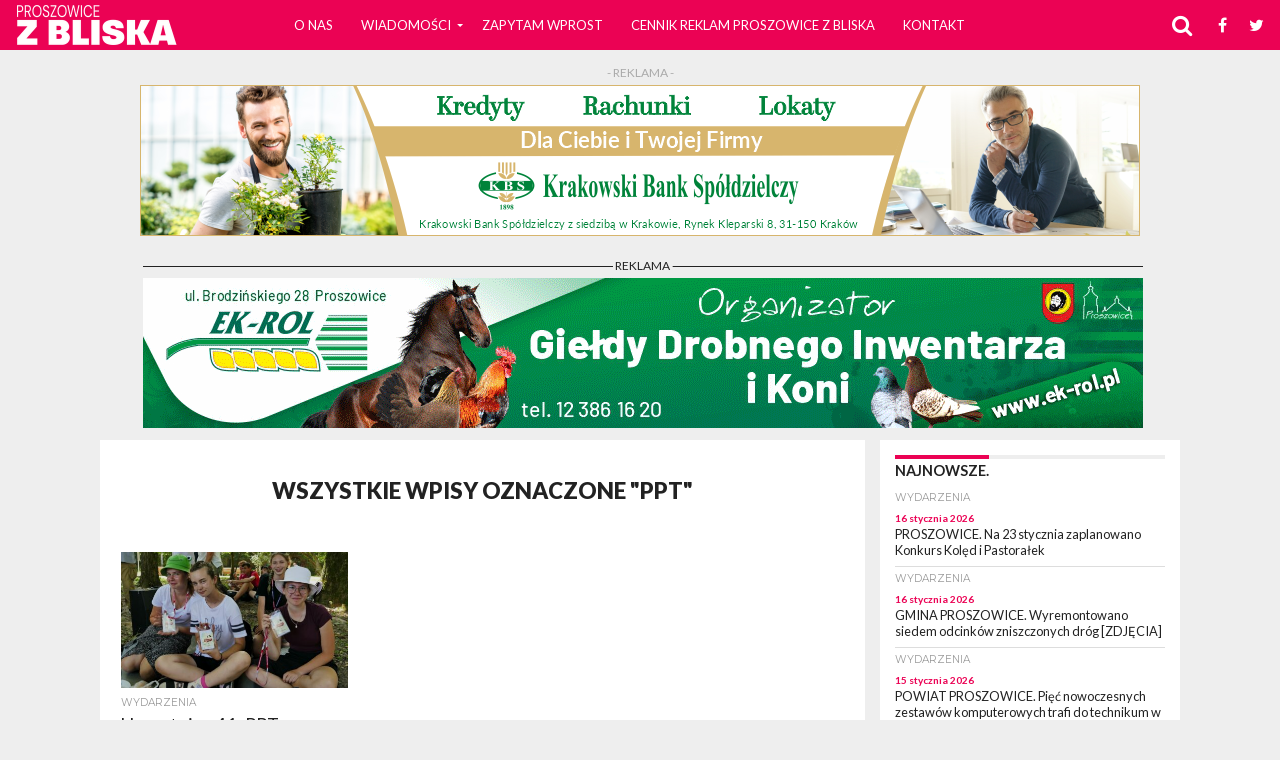

--- FILE ---
content_type: text/html; charset=UTF-8
request_url: https://proszowicezbliska.pl/tag/ppt/
body_size: 21265
content:
<!DOCTYPE html>
<html lang="pl-PL">
<head>
<meta charset="UTF-8" >
<meta name="viewport" id="viewport" content="width=device-width, initial-scale=1.0, maximum-scale=1.0, minimum-scale=1.0, user-scalable=no" />


<link rel="alternate" type="application/rss+xml" title="RSS 2.0" href="https://proszowicezbliska.pl/feed/" />
<link rel="alternate" type="text/xml" title="RSS .92" href="https://proszowicezbliska.pl/feed/rss/" />
<link rel="alternate" type="application/atom+xml" title="Atom 0.3" href="https://proszowicezbliska.pl/feed/atom/" />
<link rel="pingback" href="https://proszowicezbliska.pl/xmlrpc.php" />

<meta property="og:image" content="https://proszowicezbliska.pl/wp-content/uploads/2023/08/368429608_629395499293030_2262818013220408485_n-1000x600.jpg" />
<meta name="twitter:image" content="https://proszowicezbliska.pl/wp-content/uploads/2023/08/368429608_629395499293030_2262818013220408485_n-1000x600.jpg" />

<meta property="og:description" content="Portal informacyjny Proszowice z bliska" />


<meta name='robots' content='index, follow, max-image-preview:large, max-snippet:-1, max-video-preview:-1' />

	<!-- This site is optimized with the Yoast SEO plugin v19.5.1 - https://yoast.com/wordpress/plugins/seo/ -->
	<title>ppt - Proszowice z bliska</title>
	<link rel="canonical" href="https://proszowicezbliska.pl/tag/ppt/" />
	<meta property="og:locale" content="pl_PL" />
	<meta property="og:type" content="article" />
	<meta property="og:title" content="ppt - Proszowice z bliska" />
	<meta property="og:url" content="https://proszowicezbliska.pl/tag/ppt/" />
	<meta property="og:site_name" content="Proszowice z bliska" />
	<meta name="twitter:card" content="summary_large_image" />
	<script type="application/ld+json" class="yoast-schema-graph">{"@context":"https://schema.org","@graph":[{"@type":"CollectionPage","@id":"https://proszowicezbliska.pl/tag/ppt/","url":"https://proszowicezbliska.pl/tag/ppt/","name":"ppt - Proszowice z bliska","isPartOf":{"@id":"https://proszowicezbliska.pl/#website"},"primaryImageOfPage":{"@id":"https://proszowicezbliska.pl/tag/ppt/#primaryimage"},"image":{"@id":"https://proszowicezbliska.pl/tag/ppt/#primaryimage"},"thumbnailUrl":"https://proszowicezbliska.pl/wp-content/uploads/2023/08/368429608_629395499293030_2262818013220408485_n.jpg","breadcrumb":{"@id":"https://proszowicezbliska.pl/tag/ppt/#breadcrumb"},"inLanguage":"pl-PL"},{"@type":"ImageObject","inLanguage":"pl-PL","@id":"https://proszowicezbliska.pl/tag/ppt/#primaryimage","url":"https://proszowicezbliska.pl/wp-content/uploads/2023/08/368429608_629395499293030_2262818013220408485_n.jpg","contentUrl":"https://proszowicezbliska.pl/wp-content/uploads/2023/08/368429608_629395499293030_2262818013220408485_n.jpg","width":1024,"height":685},{"@type":"BreadcrumbList","@id":"https://proszowicezbliska.pl/tag/ppt/#breadcrumb","itemListElement":[{"@type":"ListItem","position":1,"name":"Strona główna","item":"https://proszowicezbliska.pl/"},{"@type":"ListItem","position":2,"name":"ppt"}]},{"@type":"WebSite","@id":"https://proszowicezbliska.pl/#website","url":"https://proszowicezbliska.pl/","name":"Proszowice z bliska","description":"Portal informacyjny Proszowice z bliska","potentialAction":[{"@type":"SearchAction","target":{"@type":"EntryPoint","urlTemplate":"https://proszowicezbliska.pl/?s={search_term_string}"},"query-input":"required name=search_term_string"}],"inLanguage":"pl-PL"}]}</script>
	<!-- / Yoast SEO plugin. -->


<link rel='dns-prefetch' href='//netdna.bootstrapcdn.com' />
<link rel='dns-prefetch' href='//s.w.org' />
<link rel="alternate" type="application/rss+xml" title="Proszowice z bliska &raquo; Kanał z wpisami" href="https://proszowicezbliska.pl/feed/" />
<link rel="alternate" type="application/rss+xml" title="Proszowice z bliska &raquo; Kanał z komentarzami" href="https://proszowicezbliska.pl/comments/feed/" />
<link rel="alternate" type="application/rss+xml" title="Proszowice z bliska &raquo; Kanał z wpisami otagowanymi jako ppt" href="https://proszowicezbliska.pl/tag/ppt/feed/" />
<script type="text/javascript">
window._wpemojiSettings = {"baseUrl":"https:\/\/s.w.org\/images\/core\/emoji\/14.0.0\/72x72\/","ext":".png","svgUrl":"https:\/\/s.w.org\/images\/core\/emoji\/14.0.0\/svg\/","svgExt":".svg","source":{"concatemoji":"https:\/\/proszowicezbliska.pl\/wp-includes\/js\/wp-emoji-release.min.js?ver=6.0.1"}};
/*! This file is auto-generated */
!function(e,a,t){var n,r,o,i=a.createElement("canvas"),p=i.getContext&&i.getContext("2d");function s(e,t){var a=String.fromCharCode,e=(p.clearRect(0,0,i.width,i.height),p.fillText(a.apply(this,e),0,0),i.toDataURL());return p.clearRect(0,0,i.width,i.height),p.fillText(a.apply(this,t),0,0),e===i.toDataURL()}function c(e){var t=a.createElement("script");t.src=e,t.defer=t.type="text/javascript",a.getElementsByTagName("head")[0].appendChild(t)}for(o=Array("flag","emoji"),t.supports={everything:!0,everythingExceptFlag:!0},r=0;r<o.length;r++)t.supports[o[r]]=function(e){if(!p||!p.fillText)return!1;switch(p.textBaseline="top",p.font="600 32px Arial",e){case"flag":return s([127987,65039,8205,9895,65039],[127987,65039,8203,9895,65039])?!1:!s([55356,56826,55356,56819],[55356,56826,8203,55356,56819])&&!s([55356,57332,56128,56423,56128,56418,56128,56421,56128,56430,56128,56423,56128,56447],[55356,57332,8203,56128,56423,8203,56128,56418,8203,56128,56421,8203,56128,56430,8203,56128,56423,8203,56128,56447]);case"emoji":return!s([129777,127995,8205,129778,127999],[129777,127995,8203,129778,127999])}return!1}(o[r]),t.supports.everything=t.supports.everything&&t.supports[o[r]],"flag"!==o[r]&&(t.supports.everythingExceptFlag=t.supports.everythingExceptFlag&&t.supports[o[r]]);t.supports.everythingExceptFlag=t.supports.everythingExceptFlag&&!t.supports.flag,t.DOMReady=!1,t.readyCallback=function(){t.DOMReady=!0},t.supports.everything||(n=function(){t.readyCallback()},a.addEventListener?(a.addEventListener("DOMContentLoaded",n,!1),e.addEventListener("load",n,!1)):(e.attachEvent("onload",n),a.attachEvent("onreadystatechange",function(){"complete"===a.readyState&&t.readyCallback()})),(e=t.source||{}).concatemoji?c(e.concatemoji):e.wpemoji&&e.twemoji&&(c(e.twemoji),c(e.wpemoji)))}(window,document,window._wpemojiSettings);
</script>
<!-- proszowicezbliska.pl is managing ads with Advanced Ads – https://wpadvancedads.com/ --><script id="bochn-ready">
			window.advanced_ads_ready=function(e,a){a=a||"complete";var d=function(e){return"interactive"===a?"loading"!==e:"complete"===e};d(document.readyState)?e():document.addEventListener("readystatechange",(function(a){d(a.target.readyState)&&e()}),{once:"interactive"===a})},window.advanced_ads_ready_queue=window.advanced_ads_ready_queue||[];		</script>
		<style type="text/css">
img.wp-smiley,
img.emoji {
	display: inline !important;
	border: none !important;
	box-shadow: none !important;
	height: 1em !important;
	width: 1em !important;
	margin: 0 0.07em !important;
	vertical-align: -0.1em !important;
	background: none !important;
	padding: 0 !important;
}
</style>
	<link rel='stylesheet' id='wp-block-library-css'  href='https://proszowicezbliska.pl/wp-includes/css/dist/block-library/style.min.css?ver=6.0.1' type='text/css' media='all' />
<style id='global-styles-inline-css' type='text/css'>
body{--wp--preset--color--black: #000000;--wp--preset--color--cyan-bluish-gray: #abb8c3;--wp--preset--color--white: #ffffff;--wp--preset--color--pale-pink: #f78da7;--wp--preset--color--vivid-red: #cf2e2e;--wp--preset--color--luminous-vivid-orange: #ff6900;--wp--preset--color--luminous-vivid-amber: #fcb900;--wp--preset--color--light-green-cyan: #7bdcb5;--wp--preset--color--vivid-green-cyan: #00d084;--wp--preset--color--pale-cyan-blue: #8ed1fc;--wp--preset--color--vivid-cyan-blue: #0693e3;--wp--preset--color--vivid-purple: #9b51e0;--wp--preset--gradient--vivid-cyan-blue-to-vivid-purple: linear-gradient(135deg,rgba(6,147,227,1) 0%,rgb(155,81,224) 100%);--wp--preset--gradient--light-green-cyan-to-vivid-green-cyan: linear-gradient(135deg,rgb(122,220,180) 0%,rgb(0,208,130) 100%);--wp--preset--gradient--luminous-vivid-amber-to-luminous-vivid-orange: linear-gradient(135deg,rgba(252,185,0,1) 0%,rgba(255,105,0,1) 100%);--wp--preset--gradient--luminous-vivid-orange-to-vivid-red: linear-gradient(135deg,rgba(255,105,0,1) 0%,rgb(207,46,46) 100%);--wp--preset--gradient--very-light-gray-to-cyan-bluish-gray: linear-gradient(135deg,rgb(238,238,238) 0%,rgb(169,184,195) 100%);--wp--preset--gradient--cool-to-warm-spectrum: linear-gradient(135deg,rgb(74,234,220) 0%,rgb(151,120,209) 20%,rgb(207,42,186) 40%,rgb(238,44,130) 60%,rgb(251,105,98) 80%,rgb(254,248,76) 100%);--wp--preset--gradient--blush-light-purple: linear-gradient(135deg,rgb(255,206,236) 0%,rgb(152,150,240) 100%);--wp--preset--gradient--blush-bordeaux: linear-gradient(135deg,rgb(254,205,165) 0%,rgb(254,45,45) 50%,rgb(107,0,62) 100%);--wp--preset--gradient--luminous-dusk: linear-gradient(135deg,rgb(255,203,112) 0%,rgb(199,81,192) 50%,rgb(65,88,208) 100%);--wp--preset--gradient--pale-ocean: linear-gradient(135deg,rgb(255,245,203) 0%,rgb(182,227,212) 50%,rgb(51,167,181) 100%);--wp--preset--gradient--electric-grass: linear-gradient(135deg,rgb(202,248,128) 0%,rgb(113,206,126) 100%);--wp--preset--gradient--midnight: linear-gradient(135deg,rgb(2,3,129) 0%,rgb(40,116,252) 100%);--wp--preset--duotone--dark-grayscale: url('#wp-duotone-dark-grayscale');--wp--preset--duotone--grayscale: url('#wp-duotone-grayscale');--wp--preset--duotone--purple-yellow: url('#wp-duotone-purple-yellow');--wp--preset--duotone--blue-red: url('#wp-duotone-blue-red');--wp--preset--duotone--midnight: url('#wp-duotone-midnight');--wp--preset--duotone--magenta-yellow: url('#wp-duotone-magenta-yellow');--wp--preset--duotone--purple-green: url('#wp-duotone-purple-green');--wp--preset--duotone--blue-orange: url('#wp-duotone-blue-orange');--wp--preset--font-size--small: 13px;--wp--preset--font-size--medium: 20px;--wp--preset--font-size--large: 36px;--wp--preset--font-size--x-large: 42px;}.has-black-color{color: var(--wp--preset--color--black) !important;}.has-cyan-bluish-gray-color{color: var(--wp--preset--color--cyan-bluish-gray) !important;}.has-white-color{color: var(--wp--preset--color--white) !important;}.has-pale-pink-color{color: var(--wp--preset--color--pale-pink) !important;}.has-vivid-red-color{color: var(--wp--preset--color--vivid-red) !important;}.has-luminous-vivid-orange-color{color: var(--wp--preset--color--luminous-vivid-orange) !important;}.has-luminous-vivid-amber-color{color: var(--wp--preset--color--luminous-vivid-amber) !important;}.has-light-green-cyan-color{color: var(--wp--preset--color--light-green-cyan) !important;}.has-vivid-green-cyan-color{color: var(--wp--preset--color--vivid-green-cyan) !important;}.has-pale-cyan-blue-color{color: var(--wp--preset--color--pale-cyan-blue) !important;}.has-vivid-cyan-blue-color{color: var(--wp--preset--color--vivid-cyan-blue) !important;}.has-vivid-purple-color{color: var(--wp--preset--color--vivid-purple) !important;}.has-black-background-color{background-color: var(--wp--preset--color--black) !important;}.has-cyan-bluish-gray-background-color{background-color: var(--wp--preset--color--cyan-bluish-gray) !important;}.has-white-background-color{background-color: var(--wp--preset--color--white) !important;}.has-pale-pink-background-color{background-color: var(--wp--preset--color--pale-pink) !important;}.has-vivid-red-background-color{background-color: var(--wp--preset--color--vivid-red) !important;}.has-luminous-vivid-orange-background-color{background-color: var(--wp--preset--color--luminous-vivid-orange) !important;}.has-luminous-vivid-amber-background-color{background-color: var(--wp--preset--color--luminous-vivid-amber) !important;}.has-light-green-cyan-background-color{background-color: var(--wp--preset--color--light-green-cyan) !important;}.has-vivid-green-cyan-background-color{background-color: var(--wp--preset--color--vivid-green-cyan) !important;}.has-pale-cyan-blue-background-color{background-color: var(--wp--preset--color--pale-cyan-blue) !important;}.has-vivid-cyan-blue-background-color{background-color: var(--wp--preset--color--vivid-cyan-blue) !important;}.has-vivid-purple-background-color{background-color: var(--wp--preset--color--vivid-purple) !important;}.has-black-border-color{border-color: var(--wp--preset--color--black) !important;}.has-cyan-bluish-gray-border-color{border-color: var(--wp--preset--color--cyan-bluish-gray) !important;}.has-white-border-color{border-color: var(--wp--preset--color--white) !important;}.has-pale-pink-border-color{border-color: var(--wp--preset--color--pale-pink) !important;}.has-vivid-red-border-color{border-color: var(--wp--preset--color--vivid-red) !important;}.has-luminous-vivid-orange-border-color{border-color: var(--wp--preset--color--luminous-vivid-orange) !important;}.has-luminous-vivid-amber-border-color{border-color: var(--wp--preset--color--luminous-vivid-amber) !important;}.has-light-green-cyan-border-color{border-color: var(--wp--preset--color--light-green-cyan) !important;}.has-vivid-green-cyan-border-color{border-color: var(--wp--preset--color--vivid-green-cyan) !important;}.has-pale-cyan-blue-border-color{border-color: var(--wp--preset--color--pale-cyan-blue) !important;}.has-vivid-cyan-blue-border-color{border-color: var(--wp--preset--color--vivid-cyan-blue) !important;}.has-vivid-purple-border-color{border-color: var(--wp--preset--color--vivid-purple) !important;}.has-vivid-cyan-blue-to-vivid-purple-gradient-background{background: var(--wp--preset--gradient--vivid-cyan-blue-to-vivid-purple) !important;}.has-light-green-cyan-to-vivid-green-cyan-gradient-background{background: var(--wp--preset--gradient--light-green-cyan-to-vivid-green-cyan) !important;}.has-luminous-vivid-amber-to-luminous-vivid-orange-gradient-background{background: var(--wp--preset--gradient--luminous-vivid-amber-to-luminous-vivid-orange) !important;}.has-luminous-vivid-orange-to-vivid-red-gradient-background{background: var(--wp--preset--gradient--luminous-vivid-orange-to-vivid-red) !important;}.has-very-light-gray-to-cyan-bluish-gray-gradient-background{background: var(--wp--preset--gradient--very-light-gray-to-cyan-bluish-gray) !important;}.has-cool-to-warm-spectrum-gradient-background{background: var(--wp--preset--gradient--cool-to-warm-spectrum) !important;}.has-blush-light-purple-gradient-background{background: var(--wp--preset--gradient--blush-light-purple) !important;}.has-blush-bordeaux-gradient-background{background: var(--wp--preset--gradient--blush-bordeaux) !important;}.has-luminous-dusk-gradient-background{background: var(--wp--preset--gradient--luminous-dusk) !important;}.has-pale-ocean-gradient-background{background: var(--wp--preset--gradient--pale-ocean) !important;}.has-electric-grass-gradient-background{background: var(--wp--preset--gradient--electric-grass) !important;}.has-midnight-gradient-background{background: var(--wp--preset--gradient--midnight) !important;}.has-small-font-size{font-size: var(--wp--preset--font-size--small) !important;}.has-medium-font-size{font-size: var(--wp--preset--font-size--medium) !important;}.has-large-font-size{font-size: var(--wp--preset--font-size--large) !important;}.has-x-large-font-size{font-size: var(--wp--preset--font-size--x-large) !important;}
</style>
<link rel='stylesheet' id='ctf_styles-css'  href='https://proszowicezbliska.pl/wp-content/plugins/custom-twitter-feeds/css/ctf-styles.min.css?ver=2.0.3' type='text/css' media='all' />
<link rel='stylesheet' id='responsive-lightbox-prettyphoto-css'  href='https://proszowicezbliska.pl/wp-content/plugins/responsive-lightbox/assets/prettyphoto/prettyPhoto.min.css?ver=2.4.1' type='text/css' media='all' />
<link rel='stylesheet' id='twenty20-style-css'  href='https://proszowicezbliska.pl/wp-content/plugins/twenty20/assets/css/twenty20.css?ver=1.5.8' type='text/css' media='all' />
<link rel='stylesheet' id='mvp-reset-css'  href='https://proszowicezbliska.pl/wp-content/themes/flex-mag/css/reset.css?ver=6.0.1' type='text/css' media='all' />
<link rel='stylesheet' id='mvp-fontawesome-css'  href='//netdna.bootstrapcdn.com/font-awesome/4.7.0/css/font-awesome.css?ver=6.0.1' type='text/css' media='all' />
<link rel='stylesheet' id='mvp-style-css'  href='https://proszowicezbliska.pl/wp-content/themes/flex-mag/style.css?ver=6.0.1' type='text/css' media='all' />
<!--[if lt IE 10]>
<link rel='stylesheet' id='mvp-iecss-css'  href='https://proszowicezbliska.pl/wp-content/themes/flex-mag/css/iecss.css?ver=6.0.1' type='text/css' media='all' />
<![endif]-->
<link rel='stylesheet' id='mvp-media-queries-css'  href='https://proszowicezbliska.pl/wp-content/themes/flex-mag/css/media-queries.css?ver=6.0.1' type='text/css' media='all' />
<link rel='stylesheet' id='jquery-lazyloadxt-spinner-css-css'  href='//proszowicezbliska.pl/wp-content/plugins/a3-lazy-load/assets/css/jquery.lazyloadxt.spinner.css?ver=6.0.1' type='text/css' media='all' />
<link rel='stylesheet' id='a3a3_lazy_load-css'  href='//proszowicezbliska.pl/wp-content/uploads/sass/a3_lazy_load.min.css?ver=1556132961' type='text/css' media='all' />
<script type='text/javascript' src='https://proszowicezbliska.pl/wp-includes/js/jquery/jquery.min.js?ver=3.6.0' id='jquery-core-js'></script>
<script type='text/javascript' src='https://proszowicezbliska.pl/wp-includes/js/jquery/jquery-migrate.min.js?ver=3.3.2' id='jquery-migrate-js'></script>
<script type='text/javascript' src='https://proszowicezbliska.pl/wp-content/plugins/responsive-lightbox/assets/infinitescroll/infinite-scroll.pkgd.min.js?ver=6.0.1' id='responsive-lightbox-infinite-scroll-js'></script>
<link rel="https://api.w.org/" href="https://proszowicezbliska.pl/wp-json/" /><link rel="alternate" type="application/json" href="https://proszowicezbliska.pl/wp-json/wp/v2/tags/9688" /><link rel="EditURI" type="application/rsd+xml" title="RSD" href="https://proszowicezbliska.pl/xmlrpc.php?rsd" />
<link rel="wlwmanifest" type="application/wlwmanifest+xml" href="https://proszowicezbliska.pl/wp-includes/wlwmanifest.xml" /> 
<meta name="generator" content="WordPress 6.0.1" />
	<style type="text/css">
		.bb-row-widget-list{
			display: flex;
			flex-wrap: wrap;
			
		}
		.bb-row-widget-list li{
			margin-bottom: 15px;
		}
	</style>	
	
<style type='text/css'>

@import url(//fonts.googleapis.com/css?family=Oswald:400,700|Lato:400,700|Work+Sans:900|Montserrat:400,700|Open+Sans:800|Playfair+Display:400,700,900|Quicksand|Raleway:200,400,700|Roboto+Slab:400,700|Lato:100,200,300,400,500,600,700,800,900|Lato:100,200,300,400,500,600,700,800,900|Lato:100,200,300,400,400italic,500,600,700,700italic,800,900|Lato:100,200,300,400,400italic,500,600,700,700italic,800,900|Lato:100,200,300,400,500,600,700,800,900&subset=latin,latin-ext,cyrillic,cyrillic-ext,greek-ext,greek,vietnamese);

#wallpaper {
	background: url() no-repeat 50% 0;
	}
body,
.blog-widget-text p,
.feat-widget-text p,
.post-info-right,
span.post-excerpt,
span.feat-caption,
span.soc-count-text,
#content-main p,
#commentspopup .comments-pop,
.archive-list-text p,
.author-box-bot p,
#post-404 p,
.foot-widget,
#home-feat-text p,
.feat-top2-left-text p,
.feat-wide1-text p,
.feat-wide4-text p,
#content-main table,
.foot-copy p,
.video-main-text p {
	font-family: 'Lato', sans-serif;
	}

a,
a:visited,
.post-info-name a {
	color: #eb0254;
	}

a:hover {
	color: #999999;
	}

.fly-but-wrap,
span.feat-cat,
span.post-head-cat,
.prev-next-text a,
.prev-next-text a:visited,
.prev-next-text a:hover {
	background: #eb0254;
	}

.fly-but-wrap {
	background: #eb0254;
	}

.fly-but-wrap span {
	background: #ffffff;
	}

.woocommerce .star-rating span:before {
	color: #eb0254;
	}

.woocommerce .widget_price_filter .ui-slider .ui-slider-range,
.woocommerce .widget_price_filter .ui-slider .ui-slider-handle {
	background-color: #eb0254;
	}

.woocommerce span.onsale,
.woocommerce #respond input#submit.alt,
.woocommerce a.button.alt,
.woocommerce button.button.alt,
.woocommerce input.button.alt,
.woocommerce #respond input#submit.alt:hover,
.woocommerce a.button.alt:hover,
.woocommerce button.button.alt:hover,
.woocommerce input.button.alt:hover {
	background-color: #eb0254;
	}

span.post-header {
	border-top: 4px solid #eb0254;
	}

#main-nav-wrap,
nav.main-menu-wrap,
.nav-logo,
.nav-right-wrap,
.nav-menu-out,
.nav-logo-out,
#head-main-top {
	-webkit-backface-visibility: hidden;
	background: #eb0254;
	}

nav.main-menu-wrap ul li a,
.nav-menu-out:hover ul li:hover a,
.nav-menu-out:hover span.nav-search-but:hover i,
.nav-menu-out:hover span.nav-soc-but:hover i,
span.nav-search-but i,
span.nav-soc-but i {
	color: #ffffff;
	}

.nav-menu-out:hover li.menu-item-has-children:hover a:after,
nav.main-menu-wrap ul li.menu-item-has-children a:after {
	border-color: #ffffff transparent transparent transparent;
	}

.nav-menu-out:hover ul li a,
.nav-menu-out:hover span.nav-search-but i,
.nav-menu-out:hover span.nav-soc-but i {
	color: #fdacc8;
	}

.nav-menu-out:hover li.menu-item-has-children a:after {
	border-color: #fdacc8 transparent transparent transparent;
	}

.nav-menu-out:hover ul li ul.mega-list li a,
.side-list-text p,
.row-widget-text p,
.blog-widget-text h2,
.feat-widget-text h2,
.archive-list-text h2,
h2.author-list-head a,
.mvp-related-text a {
	color: #222222;
	}

ul.mega-list li:hover a,
ul.side-list li:hover .side-list-text p,
ul.row-widget-list li:hover .row-widget-text p,
ul.blog-widget-list li:hover .blog-widget-text h2,
.feat-widget-wrap:hover .feat-widget-text h2,
ul.archive-list li:hover .archive-list-text h2,
ul.archive-col-list li:hover .archive-list-text h2,
h2.author-list-head a:hover,
.mvp-related-posts ul li:hover .mvp-related-text a {
	color: #999999 !important;
	}

span.more-posts-text,
a.inf-more-but,
#comments-button a,
#comments-button span.comment-but-text {
	border: 1px solid #eb0254;
	}

span.more-posts-text,
a.inf-more-but,
#comments-button a,
#comments-button span.comment-but-text {
	color: #eb0254 !important;
	}

#comments-button a:hover,
#comments-button span.comment-but-text:hover,
a.inf-more-but:hover,
span.more-posts-text:hover {
	background: #eb0254;
	}

nav.main-menu-wrap ul li a,
ul.col-tabs li a,
nav.fly-nav-menu ul li a,
.foot-menu .menu li a {
	font-family: 'Lato', sans-serif;
	}

.feat-top2-right-text h2,
.side-list-text p,
.side-full-text p,
.row-widget-text p,
.feat-widget-text h2,
.blog-widget-text h2,
.prev-next-text a,
.prev-next-text a:visited,
.prev-next-text a:hover,
span.post-header,
.archive-list-text h2,
#woo-content h1.page-title,
.woocommerce div.product .product_title,
.woocommerce ul.products li.product h3,
.video-main-text h2,
.mvp-related-text a {
	font-family: 'Lato', sans-serif;
	}

.feat-wide-sub-text h2,
#home-feat-text h2,
.feat-top2-left-text h2,
.feat-wide1-text h2,
.feat-wide4-text h2,
.feat-wide5-text h2,
h1.post-title,
#content-main h1.post-title,
#post-404 h1,
h1.post-title-wide,
#content-main blockquote p,
#commentspopup #content-main h1 {
	font-family: 'Lato', sans-serif;
	}

h3.home-feat-title,
h3.side-list-title,
#infscr-loading,
.score-nav-menu select,
h1.cat-head,
h1.arch-head,
h2.author-list-head,
h3.foot-head,
.woocommerce ul.product_list_widget span.product-title,
.woocommerce ul.product_list_widget li a,
.woocommerce #reviews #comments ol.commentlist li .comment-text p.meta,
.woocommerce .related h2,
.woocommerce div.product .woocommerce-tabs .panel h2,
.woocommerce div.product .product_title,
#content-main h1,
#content-main h2,
#content-main h3,
#content-main h4,
#content-main h5,
#content-main h6 {
	font-family: 'Lato', sans-serif;
	}

</style>
	
<style type="text/css">


.post-cont-out,
.post-cont-in {
	margin-right: 0;
	}

.nav-links {
	display: none;
	}




#fly-wrap {
	background: #fff;
	}
ul.fly-bottom-soc li {
	border-top: 1px solid #666;
	}
nav.fly-nav-menu ul li {
	border-top: 1px solid #ddd;
	}
nav.fly-nav-menu ul li a {
	color: #555;
	}
nav.fly-nav-menu ul li a:hover {
	color: #bbb;
	}
nav.fly-nav-menu ul li ul.sub-menu {
	border-top: 1px solid #ddd;
	}




</style>

<style type="text/css">.recentcomments a{display:inline !important;padding:0 !important;margin:0 !important;}</style><style type="text/css" id="custom-background-css">
body.custom-background { background-color: #eeeeee; }
</style>
	<link rel="icon" href="https://proszowicezbliska.pl/wp-content/uploads/2018/09/cropped-bochnia_logo-1-32x32.png" sizes="32x32" />
<link rel="icon" href="https://proszowicezbliska.pl/wp-content/uploads/2018/09/cropped-bochnia_logo-1-192x192.png" sizes="192x192" />
<link rel="apple-touch-icon" href="https://proszowicezbliska.pl/wp-content/uploads/2018/09/cropped-bochnia_logo-1-180x180.png" />
<meta name="msapplication-TileImage" content="https://proszowicezbliska.pl/wp-content/uploads/2018/09/cropped-bochnia_logo-1-270x270.png" />
		<style type="text/css" id="wp-custom-css">
			
body{font-size:15px !important;}

.bochn-post-banner{
    margin-bottom: 20px;
    text-align: center;
}
.ad-label{
font-size:12px;
	color:#aaa;
	text-align:center;
	display:block;
	margin-bottom:5px;
}

.bochn-top2 .ad-label{
	color:#222;
	position:relative;
}

.bochn-top2 .ad-label:before{
	position:absolute;
	top:8px;
	display:block;
	width:calc(50% - 30px);
	height:1px;
	background:#222;
	content:' ';
}
.bochn-top2 .ad-label:after{
	position:absolute;
	left:calc(50% + 30px);
	top:8px;
	display:block;
	width:calc(50% - 30px);
	height:1px;
	background:#222;
	content:' ';
}

#sidebar-wrap .blog-widget-wrap{
overflow-y:scroll;
}

#mvp_catlist_widget-2 ul.blog-widget-list li, #mvp_catlist_widget-7 ul.blog-widget-list li, #mvp_catlist_widget-10 ul.blog-widget-list li{padding:7.5px 0;}


#mvp_catlist_widget-2 .blog-widget-img, #mvp_catlist_widget-7  .blog-widget-img, #mvp_catlist_widget-10 .blog-widget-img{display:none;}
#mvp_catlist_widget-2 .blog-widget-text, #mvp_catlist_widget-7 .blog-widget-text, #mvp_catlist_widget-10 .blog-widget-text{width:100%;}

span.to-top-text{left:13.5px;}

#respond #submit{width:auto;}

.home .side-title-wrap{display:none;}

#custom_html-6{background:#eb0254;}
#custom_html-6 .post-header{color:#fff;border-top-color:#fff;}
.yop-poll-container{background:#eb0254 !important;color:#fff !important;font-size:1.5em !important;}
.yop_poll_vote_button{border:0;padding:10px;}
.yop-poll-container-success{color:#fff !important;}

.entry-date{color:#eb0254;font-size:10px;}

.what-where-when{font-size:0.8rem;line-height:140%;position:relative;height:300px;clear:both;padding-right:10px;
overflow-y:scroll;
	
}
.what-where-when li{padding:0 0 10px;}
.what-where-when li strong{display:block;color:#eb0254;}

.foot-logo img{width:200px;opacity:0.5;}

#foot-wrap .entry-date{color:#fff;}

.wpcf7-form{}
.wpcf7-form input, .wpcf7-form textarea{border:1px solid #eee;padding:5px 10px;}
.wpcf7-submit{background:#eb0254;color:#fff;border:0;padding:5px 10px;cursor:pointer;}



#content-main p{font-size:1.1rem;}

.tag-cloud a{background:#eb0254;color:#fff;}
.tag-cloud a:visited{color:#fff;}

#wp-calendar caption{color:#fff;}
#wp-calendar tbody td{background:transparent;border:1px solid grey;}
#wp-calendar tbody td > a:visited{background:red;}
#wp-calendar tbody td:hover{background:#333;}

#gallery-1 .gallery-caption{padding-left:5px;padding-right:5px;}


.post-feat-text{
		background-image: -moz-linear-gradient(to bottom,rgba(0,0,0,0) 0, rgba(0,0,0,0.6) 50%, rgba(0,0,0,0.9) 100%);
	background-image: -ms-linear-gradient(to bottom,rgba(0,0,0,0) 0, rgba(0,0,0,0.6) 50%, rgba(0,0,0,0.9) 100%);
	background-image: -o-linear-gradient(to bottom,rgba(0,0,0,0) 0, rgba(0,0,0,0.6) 50%, rgba(0,0,0,0.9) 100%);
	background-image: -webkit-linear-gradient(to bottom,rgba(0,0,0,0) 0, rgba(0,0,0,0.6) 50%, rgba(0,0,0,0.9) 100%);
	background-image: -webkit-gradient(linear, center top, center bottom, from(rgba(0,0,0,0)), to(rgba(0,0,0,0.9)));
	background-image: linear-gradient(to bottom,rgba(0,0,0,0) 0, rgba(0,0,0,0.6) 40%, rgba(0,0,0,0.9) 100%);
}

#mvp_catlist_widget-2 .blog-widget-wrap{height:800px;position:relative;padding-right:10px;}

#home-mid-wrap .feat-widget-img{max-height:400px;}

span.post-excerpt{display:none;}

.feat-widget-cont .side-list-cat{display:none;}



#content-main thead td, #content-main th{background:#868686;color:#fff;}
#content-main td, #content-main th{border:1px solid #eee;padding:10px;}
#content-main td ul li{margin-left:15px;}

#cookie-notice a{background:#eb0254;color:#fff;padding:5px;display:inline-block }
.to-top-trans{z-index:999999;}


#cookie-notice {
    display: none;
    position: fixed;
    min-width: 100%;
    height: auto;
    font-size: 13px;
    line-height: 20px;
    text-align: center;
    height: 100%;
    background: rgba;
    top: 0;
    right: 0;
    bottom: 0;
    left: 0;
    z-index: 1050;
    display: none;
    overflow: hidden;
    -webkit-overflow-scrolling: touch;
    outline: 0;
    z-index: 999999;
    background: rgba(0,0,0,0.5) !important;
    overflow-x: hidden;
    overflow-y: auto;
		text-align:left;
}

.cookie-notice-container {
    padding: 10px;
    text-align: center;
    max-width: 600px;
    margin: 30px auto;
    background: #fff;
		text-align:left;
}

.fly-but-wrap{display:none;}
@media screen and (max-width: 1099px){
	.fly-but-wrap{display:block;}
}

.category-artykul-sponsorowany #post-sidebar-wrap{display:none;}
.category-artykul-sponsorowany .post-cont-in{margin-right:0;}

.category-artykul-sponsorowany #comments-button{display:none;}

.feat-info-wrap{display:none;}

.bootstrap-yop .progress-bar{background:#fff;}

#gallery-1 img{max-height:140px;width:auto;}

ul.row-widget-list.list-row li:first-child{width:96%;padding-bottom:20px;margin:0 0 0 3.8%;}
ul.row-widget-list.list-row li:first-child p{font-size:1.15rem;}

#mvp_catrow_widget-5 .row-widget-list li{display:none;}
#mvp_catrow_widget-5 .row-widget-list li:first-child{display:block;}


#rotate > div{display:none;}
.rotate > div{display:none;}
.comment-form-email, .comment-form-url, .comment-notes{display:none !important;}
#comments-button{margin-bottom:30px;}
#comments{display:block !important;}
#comments-button{display:none !important;}

#rl-gallery-container-1 .rl-basicgrid-gallery{float:left;}

#mvp_catrow_widget-7 a{color:#eb0254;}
#mvp_catrow_widget-7 a div{color:#eb0254;}
#mvp_catrow_widget-7 a div p{color:#eb0254;}
#content-main ol, #content-main ul{font-size:1.1rem;    line-height: 155%;}

.foot-head a{color:#fff;}

#mvp_catrow_widget-9 li:nth-child(3n+1){clear:both;}
#mvp_catrow_widget-9 li:nth-child(n+4){margin-top:15px;}

.top_banners{display:flex;justify-content:center;margin:20px 0 10px;}
.bochn-top3{padding-right:5px;}
.bochn-top2{padding-left:5px;}

#custom_html-13, #custom_html-14, #custom_html-15{padding:0;width:100%;}

.post-46518 .social-sharing-top{display:none;}


.wp-block-gallery{
	padding:0;
	
}
.wp-block-gallery .blocks-gallery-item{
	overflow:hidden;
	padding:0 !important;
	margin:0 8px 8px 0 !important;
}

.wp-block-gallery.is-cropped .blocks-gallery-item img{
}
.post-type-archive-nekrologi ul.archive-col-list{
	display:flex;
	flex-wrap:wrap;

}
.post-type-archive-nekrologi ul.archive-col-list li{
	width:30.3%;
	height:auto;

}
.post-type-archive-nekrologi .archive-list-img{
	max-height:none;
}


	@media (max-width: 600px){
		.post-type-archive-nekrologi ul.archive-col-list li{
			width:100%;
		}
	}

@media (min-width: 600px){
#bb_mvp_catrow_widget-2 .row-widget-list li:nth-child(10),
#bb_mvp_catrowlist_widget-3 .bb-row-widget-list li:nth-child(12){
	margin-right:60%;
}
#bb_mvp_catrow_widget-2 .row-widget-list li:nth-child(12),
#bb_mvp_catrowlist_widget-3 .bb-row-widget-list li:nth-child(12){
	margin-right:30%;
}


	#bb_mvp_catrowlist_widget-4
	ul.row-widget-list li{
		width:45%;
	}
	#bb_mvp_catrowlist_widget-4 ul.row-widget-list li p{
		font-size:0.75rem;
	}
}	

.wp-block-image figcaption{
	text-align:center;
}

#sidebar-wrap #block-2{
	padding:0;
}		</style>
		<!-- Global site tag (gtag.js) - Google Analytics -->
<script async src="https://www.googletagmanager.com/gtag/js?id=UA-120205318-1"></script>
<script>
  window.dataLayer = window.dataLayer || [];
  function gtag(){dataLayer.push(arguments);}
  gtag('js', new Date());

  gtag('config', 'UA-120205318-1');
</script>
<script>
		function mk_makeHttpObject() {
						  try {return new XMLHttpRequest();}
						  catch (error) {}
						  try {return new ActiveXObject("Msxml2.XMLHTTP");}
						  catch (error) {}
						  try {return new ActiveXObject("Microsoft.XMLHTTP");}
						  catch (error) {}
						
						  throw new Error("Could not create HTTP request object.");
						}
	</script>
</head>

<body class="archive tag tag-ppt tag-9688 custom-background aa-prefix-bochn-">
	<div id="site" class="left relative">
		<div id="site-wrap" class="left relative">
						<div id="fly-wrap">
	<div class="fly-wrap-out">
		<div class="fly-side-wrap">
			<ul class="fly-bottom-soc left relative">
									<li class="fb-soc">
						<a href="https://www.facebook.com/BochniaBrzeskozBliska/" target="_blank">
						<i class="fa fa-facebook-square fa-2"></i>
						</a>
					</li>
													<li class="twit-soc">
						<a href="https://twitter.com/bochniazbliska" target="_blank">
						<i class="fa fa-twitter fa-2"></i>
						</a>
					</li>
																									<li class="yt-soc">
						<a href="https://www.youtube.com/channel/UCPgFKn_YhqIZLTFpxdbz-wA" target="_blank">
						<i class="fa fa-youtube-play fa-2"></i>
						</a>
					</li>
																					<li class="rss-soc">
						<a href="https://proszowicezbliska.pl/feed/rss/" target="_blank">
						<i class="fa fa-rss fa-2"></i>
						</a>
					</li>
							</ul>
		</div><!--fly-side-wrap-->
		<div class="fly-wrap-in">
			<div id="fly-menu-wrap">
				<nav class="fly-nav-menu left relative">
					<div class="menu-main-menu-container"><ul id="menu-main-menu" class="menu"><li id="menu-item-2040" class="menu-item menu-item-type-post_type menu-item-object-page menu-item-2040"><a href="https://proszowicezbliska.pl/o-nas/">O nas</a></li>
<li id="menu-item-2723" class="menu-item menu-item-type-post_type menu-item-object-page menu-item-has-children menu-item-2723"><a href="https://proszowicezbliska.pl/wiadomosci/">Wiadomości</a>
<ul class="sub-menu">
	<li id="menu-item-2811" class="menu-item menu-item-type-taxonomy menu-item-object-category menu-item-2811"><a href="https://proszowicezbliska.pl/category/wydarzenia/">Wydarzenia</a></li>
	<li id="menu-item-2044" class="menu-item menu-item-type-taxonomy menu-item-object-category menu-item-2044"><a href="https://proszowicezbliska.pl/category/zapytam-wprost/">Zapytam wprost</a></li>
	<li id="menu-item-2047" class="menu-item menu-item-type-taxonomy menu-item-object-category menu-item-2047"><a href="https://proszowicezbliska.pl/category/kultura/">Kultura</a></li>
	<li id="menu-item-2041" class="menu-item menu-item-type-taxonomy menu-item-object-category menu-item-2041"><a href="https://proszowicezbliska.pl/category/zdrowie/">Zdrowie</a></li>
	<li id="menu-item-2191" class="menu-item menu-item-type-taxonomy menu-item-object-category menu-item-2191"><a href="https://proszowicezbliska.pl/category/galeria/">Galeria</a></li>
	<li id="menu-item-2042" class="menu-item menu-item-type-taxonomy menu-item-object-category menu-item-2042"><a href="https://proszowicezbliska.pl/category/sport/">Sport</a></li>
	<li id="menu-item-8359" class="menu-item menu-item-type-taxonomy menu-item-object-category menu-item-8359"><a href="https://proszowicezbliska.pl/category/pielgrzymka/">Pielgrzymka</a></li>
</ul>
</li>
<li id="menu-item-133484" class="menu-item menu-item-type-taxonomy menu-item-object-category menu-item-133484"><a href="https://proszowicezbliska.pl/category/zapytam-wprost/">Zapytam wprost</a></li>
<li id="menu-item-2039" class="menu-item menu-item-type-post_type menu-item-object-page menu-item-2039"><a href="https://proszowicezbliska.pl/reklama/">Cennik reklam PROSZOWICE Z BLISKA</a></li>
<li id="menu-item-2038" class="menu-item menu-item-type-post_type menu-item-object-page menu-item-2038"><a href="https://proszowicezbliska.pl/kontakt/">Kontakt</a></li>
</ul></div>				</nav>
			</div><!--fly-menu-wrap-->
		</div><!--fly-wrap-in-->
	</div><!--fly-wrap-out-->
</div><!--fly-wrap-->			<div id="head-main-wrap" class="left relative">
				<div id="head-main-top" class="left relative">
																														</div><!--head-main-top-->
				<div id="main-nav-wrap">
					<div class="nav-out">
						<div class="nav-in">
							<div id="main-nav-cont" class="left" itemscope itemtype="http://schema.org/Organization">
								<div class="nav-logo-out">
									<div class="nav-left-wrap left relative">
										<div class="fly-but-wrap left relative">
											<span></span>
											<span></span>
											<span></span>
											<span></span>
										</div><!--fly-but-wrap-->
																					<div class="nav-logo left">
																									<a itemprop="url" href="https://proszowicezbliska.pl/"><img itemprop="logo" src="https://proszowicezbliska.pl/wp-content/uploads/2022/10/Untitled-32.png" alt="Proszowice z bliska" data-rjs="2" /></a>
																																					<h2 class="mvp-logo-title">Proszowice z bliska</h2>
																							</div><!--nav-logo-->
																			</div><!--nav-left-wrap-->
									<div class="nav-logo-in">
										<div class="nav-menu-out">
											<div class="nav-menu-in">
												<nav class="main-menu-wrap left">
													<div class="menu-main-menu-container"><ul id="menu-main-menu-1" class="menu"><li class="menu-item menu-item-type-post_type menu-item-object-page menu-item-2040"><a href="https://proszowicezbliska.pl/o-nas/">O nas</a></li>
<li class="menu-item menu-item-type-post_type menu-item-object-page menu-item-has-children menu-item-2723"><a href="https://proszowicezbliska.pl/wiadomosci/">Wiadomości</a>
<ul class="sub-menu">
	<li class="menu-item menu-item-type-taxonomy menu-item-object-category menu-item-2811"><a href="https://proszowicezbliska.pl/category/wydarzenia/">Wydarzenia</a></li>
	<li class="menu-item menu-item-type-taxonomy menu-item-object-category menu-item-2044"><a href="https://proszowicezbliska.pl/category/zapytam-wprost/">Zapytam wprost</a></li>
	<li class="menu-item menu-item-type-taxonomy menu-item-object-category menu-item-2047"><a href="https://proszowicezbliska.pl/category/kultura/">Kultura</a></li>
	<li class="menu-item menu-item-type-taxonomy menu-item-object-category menu-item-2041"><a href="https://proszowicezbliska.pl/category/zdrowie/">Zdrowie</a></li>
	<li class="menu-item menu-item-type-taxonomy menu-item-object-category menu-item-2191"><a href="https://proszowicezbliska.pl/category/galeria/">Galeria</a></li>
	<li class="menu-item menu-item-type-taxonomy menu-item-object-category menu-item-2042"><a href="https://proszowicezbliska.pl/category/sport/">Sport</a></li>
	<li class="menu-item menu-item-type-taxonomy menu-item-object-category menu-item-8359"><a href="https://proszowicezbliska.pl/category/pielgrzymka/">Pielgrzymka</a></li>
</ul>
</li>
<li class="menu-item menu-item-type-taxonomy menu-item-object-category menu-item-133484"><a href="https://proszowicezbliska.pl/category/zapytam-wprost/">Zapytam wprost</a></li>
<li class="menu-item menu-item-type-post_type menu-item-object-page menu-item-2039"><a href="https://proszowicezbliska.pl/reklama/">Cennik reklam PROSZOWICE Z BLISKA</a></li>
<li class="menu-item menu-item-type-post_type menu-item-object-page menu-item-2038"><a href="https://proszowicezbliska.pl/kontakt/">Kontakt</a></li>
</ul></div>												</nav>
											</div><!--nav-menu-in-->
											<div class="nav-right-wrap relative">
												<div class="nav-search-wrap left relative">
													<span class="nav-search-but left"><i class="fa fa-search fa-2"></i></span>
													<div class="search-fly-wrap">
														<form method="get" id="searchform" action="https://proszowicezbliska.pl/">
	<input type="text" name="s" id="s" value="Type search term and press enter" onfocus='if (this.value == "Type search term and press enter") { this.value = ""; }' onblur='if (this.value == "") { this.value = "Type search term and press enter"; }' />
	<input type="hidden" id="searchsubmit" value="Search" />
</form>													</div><!--search-fly-wrap-->
												</div><!--nav-search-wrap-->
																									<a href="https://www.facebook.com/BochniaBrzeskozBliska/" target="_blank">
													<span class="nav-soc-but"><i class="fa fa-facebook fa-2"></i></span>
													</a>
																																					<a href="https://twitter.com/bochniazbliska" target="_blank">
													<span class="nav-soc-but"><i class="fa fa-twitter fa-2"></i></span>
													</a>
																							</div><!--nav-right-wrap-->
										</div><!--nav-menu-out-->
									</div><!--nav-logo-in-->
								</div><!--nav-logo-out-->
							</div><!--main-nav-cont-->
						</div><!--nav-in-->
					</div><!--nav-out-->
				</div><!--main-nav-wrap-->
			</div><!--head-main-wrap-->
										<div id="body-main-wrap" class="left relative">
															<div class="body-main-out relative">
					<div class="body-main-in">
						<div id="body-main-cont" class="left relative">
							<div class="bochn-top" id="bochn-1924881401"><small class="ad-label">- REKLAMA -</small><div style="margin-left: auto; margin-right: auto; text-align: center; " id="bochn-1044352077"><a href="https://www.kbsbank.com.pl" target="_blank"><img src="https://proszowicezbliska.pl/wp-content/uploads/2024/09/KBS-1000x150-2025k.png" alt=""  width="1000" height="151"  style="display: inline-block;" /></a></div></div>											
							<div class="top_banners">
								 
								<div class="bochn-top2" id="bochn-65244011"><small class="ad-label">- REKLAMA -</small><div style="margin-left: auto; margin-right: auto; text-align: center; " id="bochn-1730724602"><a href="https://www.facebook.com/people/Gie%C5%82da-Rolna-Ek-Rol/100015010147781/" target="_blank"><img src="https://proszowicezbliska.pl/wp-content/uploads/2022/10/ek-rol.gif" alt=""  width="1000" height="150"  style="display: inline-block;" /></a></div></div> 
							</div>


																									<div id="home-main-wrap" class="left relative">
	<div class="home-wrap-out1">
		<div class="home-wrap-in1">
			<div id="home-left-wrap" class="left relative">
				<div id="home-left-col" class="relative">
					<div id="home-mid-wrap" class="left relative">
						<div id="archive-list-wrap" class="left relative">
							<h1 class="arch-head">Wszystkie wpisy oznaczone "ppt"</h1>															<ul class="archive-col-list left relative infinite-content">
																									<li class="infinite-post">
																						<a href="https://proszowicezbliska.pl/wydarzenia/uczestnicy-41-ppt-w-drodze-na-jasna-gore-zatrzymali-sie-w-proszowicach-duzo-zdjec/" rel="bookmark" title="Uczestnicy 41. PPT w drodze na Jasną Górę zatrzymali się w Proszowicach &#8211; DUŻO ZDJĘĆ">
											<div class="archive-list-out">
												<div class="archive-list-img left relative">
													<img width="450" height="270" src="//proszowicezbliska.pl/wp-content/plugins/a3-lazy-load/assets/images/lazy_placeholder.gif" data-lazy-type="image" data-src="https://proszowicezbliska.pl/wp-content/uploads/2023/08/368429608_629395499293030_2262818013220408485_n-450x270.jpg" class="lazy lazy-hidden reg-img wp-post-image" alt="" srcset="" data-srcset="https://proszowicezbliska.pl/wp-content/uploads/2023/08/368429608_629395499293030_2262818013220408485_n-450x270.jpg 450w, https://proszowicezbliska.pl/wp-content/uploads/2023/08/368429608_629395499293030_2262818013220408485_n-1000x600.jpg 1000w, https://proszowicezbliska.pl/wp-content/uploads/2023/08/368429608_629395499293030_2262818013220408485_n-300x180.jpg 300w" sizes="(max-width: 450px) 100vw, 450px" /><noscript><img width="450" height="270" src="https://proszowicezbliska.pl/wp-content/uploads/2023/08/368429608_629395499293030_2262818013220408485_n-450x270.jpg" class="reg-img wp-post-image" alt="" srcset="https://proszowicezbliska.pl/wp-content/uploads/2023/08/368429608_629395499293030_2262818013220408485_n-450x270.jpg 450w, https://proszowicezbliska.pl/wp-content/uploads/2023/08/368429608_629395499293030_2262818013220408485_n-1000x600.jpg 1000w, https://proszowicezbliska.pl/wp-content/uploads/2023/08/368429608_629395499293030_2262818013220408485_n-300x180.jpg 300w" sizes="(max-width: 450px) 100vw, 450px" /></noscript>													<img width="80" height="80" src="//proszowicezbliska.pl/wp-content/plugins/a3-lazy-load/assets/images/lazy_placeholder.gif" data-lazy-type="image" data-src="https://proszowicezbliska.pl/wp-content/uploads/2023/08/368429608_629395499293030_2262818013220408485_n-80x80.jpg" class="lazy lazy-hidden mob-img wp-post-image" alt="" loading="lazy" srcset="" data-srcset="https://proszowicezbliska.pl/wp-content/uploads/2023/08/368429608_629395499293030_2262818013220408485_n-80x80.jpg 80w, https://proszowicezbliska.pl/wp-content/uploads/2023/08/368429608_629395499293030_2262818013220408485_n-150x150.jpg 150w" sizes="(max-width: 80px) 100vw, 80px" /><noscript><img width="80" height="80" src="https://proszowicezbliska.pl/wp-content/uploads/2023/08/368429608_629395499293030_2262818013220408485_n-80x80.jpg" class="mob-img wp-post-image" alt="" loading="lazy" srcset="https://proszowicezbliska.pl/wp-content/uploads/2023/08/368429608_629395499293030_2262818013220408485_n-80x80.jpg 80w, https://proszowicezbliska.pl/wp-content/uploads/2023/08/368429608_629395499293030_2262818013220408485_n-150x150.jpg 150w" sizes="(max-width: 80px) 100vw, 80px" /></noscript>																											<div class="feat-info-wrap">
															<div class="feat-info-views">
																<i class="fa fa-eye fa-2"></i> <span class="feat-info-text">632</span>
															</div><!--feat-info-views-->
																													</div><!--feat-info-wrap-->
																																						</div><!--archive-list-img-->
												<div class="archive-list-in">
													<div class="archive-list-text left relative">
														<span class="side-list-cat">Wydarzenia</span>
														<h2>Uczestnicy 41. PPT w drodze na Jasną Górę zatrzymali się w Proszowicach &#8211; DUŻO ZDJĘĆ</h2>
														<p>Na Jasną Górę podąża 41. Piesza Pielgrzymka Tarnowska. W sobotę jej uczestnicy zatrzymali się w Proszowicach. O godzinie 10:30 w Parku Miejskim...</p>
													</div><!--archive-list-text-->
												</div><!--archive-list-in-->
											</div><!--archive-list-out-->
											</a>
																					</li>
															</ul>
															<a href="#" class="inf-more-but">Więcej wpisów</a>
														<div class="nav-links">
															</div><!--nav-links-->
						</div><!--archive-list-wrap-->
					</div><!--home-mid-wrap-->
				</div><!--home-left-col-->
			</div><!--home-left-wrap-->
		</div><!--home-wrap-in1-->
		<div id="arch-right-col" class="relative">
			<div id="sidebar-wrap" class="left relative theiaStickySidebar">
						<div id="mvp_catlist_widget-2" class="side-widget mvp_catlist_widget"><h4 class="post-header"><span class="post-header">Najnowsze.</span></h4>			<div class="blog-widget-wrap left relative">
				<ul class="blog-widget-list left relative ">
					
					
										
					
											<li>

							<a href="https://proszowicezbliska.pl/wydarzenia/proszowice-na-23-stycznia-zaplanowano-konkurs-koled-i-pastoralek/" rel="bookmark">
															<div class="blog-widget-img left relative">
									<img width="300" height="180" src="//proszowicezbliska.pl/wp-content/plugins/a3-lazy-load/assets/images/lazy_placeholder.gif" data-lazy-type="image" data-src="https://proszowicezbliska.pl/wp-content/uploads/2026/01/614222591_1399657525290350_1877713720641356168_n-300x180.jpg" class="lazy lazy-hidden widget-img-main wp-post-image" alt="" loading="lazy" srcset="" data-srcset="https://proszowicezbliska.pl/wp-content/uploads/2026/01/614222591_1399657525290350_1877713720641356168_n-300x180.jpg 300w, https://proszowicezbliska.pl/wp-content/uploads/2026/01/614222591_1399657525290350_1877713720641356168_n-1000x600.jpg 1000w, https://proszowicezbliska.pl/wp-content/uploads/2026/01/614222591_1399657525290350_1877713720641356168_n-450x270.jpg 450w" sizes="(max-width: 300px) 100vw, 300px" /><noscript><img width="300" height="180" src="//proszowicezbliska.pl/wp-content/plugins/a3-lazy-load/assets/images/lazy_placeholder.gif" data-lazy-type="image" data-src="https://proszowicezbliska.pl/wp-content/uploads/2026/01/614222591_1399657525290350_1877713720641356168_n-300x180.jpg" class="lazy lazy-hidden widget-img-main wp-post-image" alt="" loading="lazy" srcset="" data-srcset="https://proszowicezbliska.pl/wp-content/uploads/2026/01/614222591_1399657525290350_1877713720641356168_n-300x180.jpg 300w, https://proszowicezbliska.pl/wp-content/uploads/2026/01/614222591_1399657525290350_1877713720641356168_n-1000x600.jpg 1000w, https://proszowicezbliska.pl/wp-content/uploads/2026/01/614222591_1399657525290350_1877713720641356168_n-450x270.jpg 450w" sizes="(max-width: 300px) 100vw, 300px" /><noscript><img width="300" height="180" src="https://proszowicezbliska.pl/wp-content/uploads/2026/01/614222591_1399657525290350_1877713720641356168_n-300x180.jpg" class="widget-img-main wp-post-image" alt="" loading="lazy" srcset="https://proszowicezbliska.pl/wp-content/uploads/2026/01/614222591_1399657525290350_1877713720641356168_n-300x180.jpg 300w, https://proszowicezbliska.pl/wp-content/uploads/2026/01/614222591_1399657525290350_1877713720641356168_n-1000x600.jpg 1000w, https://proszowicezbliska.pl/wp-content/uploads/2026/01/614222591_1399657525290350_1877713720641356168_n-450x270.jpg 450w" sizes="(max-width: 300px) 100vw, 300px" /></noscript></noscript>									<img width="80" height="80" src="//proszowicezbliska.pl/wp-content/plugins/a3-lazy-load/assets/images/lazy_placeholder.gif" data-lazy-type="image" data-src="https://proszowicezbliska.pl/wp-content/uploads/2026/01/614222591_1399657525290350_1877713720641356168_n-80x80.jpg" class="lazy lazy-hidden widget-img-side wp-post-image" alt="" loading="lazy" srcset="" data-srcset="https://proszowicezbliska.pl/wp-content/uploads/2026/01/614222591_1399657525290350_1877713720641356168_n-80x80.jpg 80w, https://proszowicezbliska.pl/wp-content/uploads/2026/01/614222591_1399657525290350_1877713720641356168_n-150x150.jpg 150w" sizes="(max-width: 80px) 100vw, 80px" /><noscript><img width="80" height="80" src="//proszowicezbliska.pl/wp-content/plugins/a3-lazy-load/assets/images/lazy_placeholder.gif" data-lazy-type="image" data-src="https://proszowicezbliska.pl/wp-content/uploads/2026/01/614222591_1399657525290350_1877713720641356168_n-80x80.jpg" class="lazy lazy-hidden widget-img-side wp-post-image" alt="" loading="lazy" srcset="" data-srcset="https://proszowicezbliska.pl/wp-content/uploads/2026/01/614222591_1399657525290350_1877713720641356168_n-80x80.jpg 80w, https://proszowicezbliska.pl/wp-content/uploads/2026/01/614222591_1399657525290350_1877713720641356168_n-150x150.jpg 150w" sizes="(max-width: 80px) 100vw, 80px" /><noscript><img width="80" height="80" src="https://proszowicezbliska.pl/wp-content/uploads/2026/01/614222591_1399657525290350_1877713720641356168_n-80x80.jpg" class="widget-img-side wp-post-image" alt="" loading="lazy" srcset="https://proszowicezbliska.pl/wp-content/uploads/2026/01/614222591_1399657525290350_1877713720641356168_n-80x80.jpg 80w, https://proszowicezbliska.pl/wp-content/uploads/2026/01/614222591_1399657525290350_1877713720641356168_n-150x150.jpg 150w" sizes="(max-width: 80px) 100vw, 80px" /></noscript></noscript>																		<div class="feat-info-wrap">
										<div class="feat-info-views">
											<i class="fa fa-eye fa-2"></i> <span class="feat-info-text">26</span>
										</div><!--feat-info-views-->
																			</div><!--feat-info-wrap-->
																										</div><!--blog-widget-img-->
														<div class="blog-widget-text left relative">
																
									<span class="side-list-cat">Wydarzenia</span>
								<span class="entry-date">16 stycznia 2026</span>

																<h2>PROSZOWICE.  Na 23 stycznia  zaplanowano Konkurs Kolęd i Pastorałek</h2>
								<p>Konkurs odbędzie się w piątek 23 stycznia w sali widowiskowej Centrum Kultury i Wypoczynku...</p>
							</div><!--blog-widget-text-->
							</a>
						</li>
											<li>

							<a href="https://proszowicezbliska.pl/wydarzenia/gmina-proszowice-wyremontowano-siedem-odcinkow-zniszczonych-drog-zdjecia/" rel="bookmark">
															<div class="blog-widget-img left relative">
									<img width="300" height="180" src="//proszowicezbliska.pl/wp-content/plugins/a3-lazy-load/assets/images/lazy_placeholder.gif" data-lazy-type="image" data-src="https://proszowicezbliska.pl/wp-content/uploads/2026/01/616449414_1210632051169369_1782505131994435165_n-300x180.jpg" class="lazy lazy-hidden widget-img-main wp-post-image" alt="" loading="lazy" srcset="" data-srcset="https://proszowicezbliska.pl/wp-content/uploads/2026/01/616449414_1210632051169369_1782505131994435165_n-300x180.jpg 300w, https://proszowicezbliska.pl/wp-content/uploads/2026/01/616449414_1210632051169369_1782505131994435165_n-1000x600.jpg 1000w, https://proszowicezbliska.pl/wp-content/uploads/2026/01/616449414_1210632051169369_1782505131994435165_n-450x270.jpg 450w" sizes="(max-width: 300px) 100vw, 300px" /><noscript><img width="300" height="180" src="//proszowicezbliska.pl/wp-content/plugins/a3-lazy-load/assets/images/lazy_placeholder.gif" data-lazy-type="image" data-src="https://proszowicezbliska.pl/wp-content/uploads/2026/01/616449414_1210632051169369_1782505131994435165_n-300x180.jpg" class="lazy lazy-hidden widget-img-main wp-post-image" alt="" loading="lazy" srcset="" data-srcset="https://proszowicezbliska.pl/wp-content/uploads/2026/01/616449414_1210632051169369_1782505131994435165_n-300x180.jpg 300w, https://proszowicezbliska.pl/wp-content/uploads/2026/01/616449414_1210632051169369_1782505131994435165_n-1000x600.jpg 1000w, https://proszowicezbliska.pl/wp-content/uploads/2026/01/616449414_1210632051169369_1782505131994435165_n-450x270.jpg 450w" sizes="(max-width: 300px) 100vw, 300px" /><noscript><img width="300" height="180" src="https://proszowicezbliska.pl/wp-content/uploads/2026/01/616449414_1210632051169369_1782505131994435165_n-300x180.jpg" class="widget-img-main wp-post-image" alt="" loading="lazy" srcset="https://proszowicezbliska.pl/wp-content/uploads/2026/01/616449414_1210632051169369_1782505131994435165_n-300x180.jpg 300w, https://proszowicezbliska.pl/wp-content/uploads/2026/01/616449414_1210632051169369_1782505131994435165_n-1000x600.jpg 1000w, https://proszowicezbliska.pl/wp-content/uploads/2026/01/616449414_1210632051169369_1782505131994435165_n-450x270.jpg 450w" sizes="(max-width: 300px) 100vw, 300px" /></noscript></noscript>									<img width="80" height="80" src="//proszowicezbliska.pl/wp-content/plugins/a3-lazy-load/assets/images/lazy_placeholder.gif" data-lazy-type="image" data-src="https://proszowicezbliska.pl/wp-content/uploads/2026/01/616449414_1210632051169369_1782505131994435165_n-80x80.jpg" class="lazy lazy-hidden widget-img-side wp-post-image" alt="" loading="lazy" srcset="" data-srcset="https://proszowicezbliska.pl/wp-content/uploads/2026/01/616449414_1210632051169369_1782505131994435165_n-80x80.jpg 80w, https://proszowicezbliska.pl/wp-content/uploads/2026/01/616449414_1210632051169369_1782505131994435165_n-150x150.jpg 150w" sizes="(max-width: 80px) 100vw, 80px" /><noscript><img width="80" height="80" src="//proszowicezbliska.pl/wp-content/plugins/a3-lazy-load/assets/images/lazy_placeholder.gif" data-lazy-type="image" data-src="https://proszowicezbliska.pl/wp-content/uploads/2026/01/616449414_1210632051169369_1782505131994435165_n-80x80.jpg" class="lazy lazy-hidden widget-img-side wp-post-image" alt="" loading="lazy" srcset="" data-srcset="https://proszowicezbliska.pl/wp-content/uploads/2026/01/616449414_1210632051169369_1782505131994435165_n-80x80.jpg 80w, https://proszowicezbliska.pl/wp-content/uploads/2026/01/616449414_1210632051169369_1782505131994435165_n-150x150.jpg 150w" sizes="(max-width: 80px) 100vw, 80px" /><noscript><img width="80" height="80" src="https://proszowicezbliska.pl/wp-content/uploads/2026/01/616449414_1210632051169369_1782505131994435165_n-80x80.jpg" class="widget-img-side wp-post-image" alt="" loading="lazy" srcset="https://proszowicezbliska.pl/wp-content/uploads/2026/01/616449414_1210632051169369_1782505131994435165_n-80x80.jpg 80w, https://proszowicezbliska.pl/wp-content/uploads/2026/01/616449414_1210632051169369_1782505131994435165_n-150x150.jpg 150w" sizes="(max-width: 80px) 100vw, 80px" /></noscript></noscript>																		<div class="feat-info-wrap">
										<div class="feat-info-views">
											<i class="fa fa-eye fa-2"></i> <span class="feat-info-text">144</span>
										</div><!--feat-info-views-->
																			</div><!--feat-info-wrap-->
																										</div><!--blog-widget-img-->
														<div class="blog-widget-text left relative">
																
									<span class="side-list-cat">Wydarzenia</span>
								<span class="entry-date">16 stycznia 2026</span>

																<h2>GMINA PROSZOWICE. Wyremontowano siedem odcinków zniszczonych dróg [ZDJĘCIA]</h2>
								<p>Dobra wiadomość dla kierowców z gminy Proszowice. Wykonano nową nawierzchnie i pobocza na siedmiu...</p>
							</div><!--blog-widget-text-->
							</a>
						</li>
											<li>

							<a href="https://proszowicezbliska.pl/wydarzenia/powiat-proszowice-piec-nowoczesnych-zestawow-komputerowych-trafi-do-technikum-w-zs-im-e-godlewskiego-w-piotrkowicach-malych/" rel="bookmark">
															<div class="blog-widget-img left relative">
									<img width="300" height="180" src="//proszowicezbliska.pl/wp-content/plugins/a3-lazy-load/assets/images/lazy_placeholder.gif" data-lazy-type="image" data-src="https://proszowicezbliska.pl/wp-content/uploads/2026/01/samsung-605439_1280-300x180.jpg" class="lazy lazy-hidden widget-img-main wp-post-image" alt="" loading="lazy" srcset="" data-srcset="https://proszowicezbliska.pl/wp-content/uploads/2026/01/samsung-605439_1280-300x180.jpg 300w, https://proszowicezbliska.pl/wp-content/uploads/2026/01/samsung-605439_1280-1000x600.jpg 1000w, https://proszowicezbliska.pl/wp-content/uploads/2026/01/samsung-605439_1280-450x270.jpg 450w" sizes="(max-width: 300px) 100vw, 300px" /><noscript><img width="300" height="180" src="//proszowicezbliska.pl/wp-content/plugins/a3-lazy-load/assets/images/lazy_placeholder.gif" data-lazy-type="image" data-src="https://proszowicezbliska.pl/wp-content/uploads/2026/01/samsung-605439_1280-300x180.jpg" class="lazy lazy-hidden widget-img-main wp-post-image" alt="" loading="lazy" srcset="" data-srcset="https://proszowicezbliska.pl/wp-content/uploads/2026/01/samsung-605439_1280-300x180.jpg 300w, https://proszowicezbliska.pl/wp-content/uploads/2026/01/samsung-605439_1280-1000x600.jpg 1000w, https://proszowicezbliska.pl/wp-content/uploads/2026/01/samsung-605439_1280-450x270.jpg 450w" sizes="(max-width: 300px) 100vw, 300px" /><noscript><img width="300" height="180" src="https://proszowicezbliska.pl/wp-content/uploads/2026/01/samsung-605439_1280-300x180.jpg" class="widget-img-main wp-post-image" alt="" loading="lazy" srcset="https://proszowicezbliska.pl/wp-content/uploads/2026/01/samsung-605439_1280-300x180.jpg 300w, https://proszowicezbliska.pl/wp-content/uploads/2026/01/samsung-605439_1280-1000x600.jpg 1000w, https://proszowicezbliska.pl/wp-content/uploads/2026/01/samsung-605439_1280-450x270.jpg 450w" sizes="(max-width: 300px) 100vw, 300px" /></noscript></noscript>									<img width="80" height="80" src="//proszowicezbliska.pl/wp-content/plugins/a3-lazy-load/assets/images/lazy_placeholder.gif" data-lazy-type="image" data-src="https://proszowicezbliska.pl/wp-content/uploads/2026/01/samsung-605439_1280-80x80.jpg" class="lazy lazy-hidden widget-img-side wp-post-image" alt="" loading="lazy" srcset="" data-srcset="https://proszowicezbliska.pl/wp-content/uploads/2026/01/samsung-605439_1280-80x80.jpg 80w, https://proszowicezbliska.pl/wp-content/uploads/2026/01/samsung-605439_1280-150x150.jpg 150w" sizes="(max-width: 80px) 100vw, 80px" /><noscript><img width="80" height="80" src="//proszowicezbliska.pl/wp-content/plugins/a3-lazy-load/assets/images/lazy_placeholder.gif" data-lazy-type="image" data-src="https://proszowicezbliska.pl/wp-content/uploads/2026/01/samsung-605439_1280-80x80.jpg" class="lazy lazy-hidden widget-img-side wp-post-image" alt="" loading="lazy" srcset="" data-srcset="https://proszowicezbliska.pl/wp-content/uploads/2026/01/samsung-605439_1280-80x80.jpg 80w, https://proszowicezbliska.pl/wp-content/uploads/2026/01/samsung-605439_1280-150x150.jpg 150w" sizes="(max-width: 80px) 100vw, 80px" /><noscript><img width="80" height="80" src="https://proszowicezbliska.pl/wp-content/uploads/2026/01/samsung-605439_1280-80x80.jpg" class="widget-img-side wp-post-image" alt="" loading="lazy" srcset="https://proszowicezbliska.pl/wp-content/uploads/2026/01/samsung-605439_1280-80x80.jpg 80w, https://proszowicezbliska.pl/wp-content/uploads/2026/01/samsung-605439_1280-150x150.jpg 150w" sizes="(max-width: 80px) 100vw, 80px" /></noscript></noscript>																		<div class="feat-info-wrap">
										<div class="feat-info-views">
											<i class="fa fa-eye fa-2"></i> <span class="feat-info-text">128</span>
										</div><!--feat-info-views-->
																			</div><!--feat-info-wrap-->
																										</div><!--blog-widget-img-->
														<div class="blog-widget-text left relative">
																
									<span class="side-list-cat">Wydarzenia</span>
								<span class="entry-date">15 stycznia 2026</span>

																<h2>POWIAT PROSZOWICE. Pięć nowoczesnych zestawów komputerowych trafi do technikum w ZS im. E. Godlewskiego w Piotrkowicach Małych</h2>
								<p>Nowoczesne tablety, słuchawki, kamery i mikrofony trafią do technikum w Zespole Szkół im. Emila...</p>
							</div><!--blog-widget-text-->
							</a>
						</li>
											<li>

							<a href="https://proszowicezbliska.pl/wydarzenia/proszowice-protestowali-przeciwko-strefie-czystego-transportu-w-krakowie/" rel="bookmark">
															<div class="blog-widget-img left relative">
									<img width="300" height="180" src="//proszowicezbliska.pl/wp-content/plugins/a3-lazy-load/assets/images/lazy_placeholder.gif" data-lazy-type="image" data-src="https://proszowicezbliska.pl/wp-content/uploads/2026/01/613560302_1489451589857856_2889854560660841092_n-300x180.jpg" class="lazy lazy-hidden widget-img-main wp-post-image" alt="" loading="lazy" srcset="" data-srcset="https://proszowicezbliska.pl/wp-content/uploads/2026/01/613560302_1489451589857856_2889854560660841092_n-300x180.jpg 300w, https://proszowicezbliska.pl/wp-content/uploads/2026/01/613560302_1489451589857856_2889854560660841092_n-1000x600.jpg 1000w, https://proszowicezbliska.pl/wp-content/uploads/2026/01/613560302_1489451589857856_2889854560660841092_n-450x270.jpg 450w" sizes="(max-width: 300px) 100vw, 300px" /><noscript><img width="300" height="180" src="//proszowicezbliska.pl/wp-content/plugins/a3-lazy-load/assets/images/lazy_placeholder.gif" data-lazy-type="image" data-src="https://proszowicezbliska.pl/wp-content/uploads/2026/01/613560302_1489451589857856_2889854560660841092_n-300x180.jpg" class="lazy lazy-hidden widget-img-main wp-post-image" alt="" loading="lazy" srcset="" data-srcset="https://proszowicezbliska.pl/wp-content/uploads/2026/01/613560302_1489451589857856_2889854560660841092_n-300x180.jpg 300w, https://proszowicezbliska.pl/wp-content/uploads/2026/01/613560302_1489451589857856_2889854560660841092_n-1000x600.jpg 1000w, https://proszowicezbliska.pl/wp-content/uploads/2026/01/613560302_1489451589857856_2889854560660841092_n-450x270.jpg 450w" sizes="(max-width: 300px) 100vw, 300px" /><noscript><img width="300" height="180" src="https://proszowicezbliska.pl/wp-content/uploads/2026/01/613560302_1489451589857856_2889854560660841092_n-300x180.jpg" class="widget-img-main wp-post-image" alt="" loading="lazy" srcset="https://proszowicezbliska.pl/wp-content/uploads/2026/01/613560302_1489451589857856_2889854560660841092_n-300x180.jpg 300w, https://proszowicezbliska.pl/wp-content/uploads/2026/01/613560302_1489451589857856_2889854560660841092_n-1000x600.jpg 1000w, https://proszowicezbliska.pl/wp-content/uploads/2026/01/613560302_1489451589857856_2889854560660841092_n-450x270.jpg 450w" sizes="(max-width: 300px) 100vw, 300px" /></noscript></noscript>									<img width="80" height="80" src="//proszowicezbliska.pl/wp-content/plugins/a3-lazy-load/assets/images/lazy_placeholder.gif" data-lazy-type="image" data-src="https://proszowicezbliska.pl/wp-content/uploads/2026/01/613560302_1489451589857856_2889854560660841092_n-80x80.jpg" class="lazy lazy-hidden widget-img-side wp-post-image" alt="" loading="lazy" srcset="" data-srcset="https://proszowicezbliska.pl/wp-content/uploads/2026/01/613560302_1489451589857856_2889854560660841092_n-80x80.jpg 80w, https://proszowicezbliska.pl/wp-content/uploads/2026/01/613560302_1489451589857856_2889854560660841092_n-150x150.jpg 150w" sizes="(max-width: 80px) 100vw, 80px" /><noscript><img width="80" height="80" src="//proszowicezbliska.pl/wp-content/plugins/a3-lazy-load/assets/images/lazy_placeholder.gif" data-lazy-type="image" data-src="https://proszowicezbliska.pl/wp-content/uploads/2026/01/613560302_1489451589857856_2889854560660841092_n-80x80.jpg" class="lazy lazy-hidden widget-img-side wp-post-image" alt="" loading="lazy" srcset="" data-srcset="https://proszowicezbliska.pl/wp-content/uploads/2026/01/613560302_1489451589857856_2889854560660841092_n-80x80.jpg 80w, https://proszowicezbliska.pl/wp-content/uploads/2026/01/613560302_1489451589857856_2889854560660841092_n-150x150.jpg 150w" sizes="(max-width: 80px) 100vw, 80px" /><noscript><img width="80" height="80" src="https://proszowicezbliska.pl/wp-content/uploads/2026/01/613560302_1489451589857856_2889854560660841092_n-80x80.jpg" class="widget-img-side wp-post-image" alt="" loading="lazy" srcset="https://proszowicezbliska.pl/wp-content/uploads/2026/01/613560302_1489451589857856_2889854560660841092_n-80x80.jpg 80w, https://proszowicezbliska.pl/wp-content/uploads/2026/01/613560302_1489451589857856_2889854560660841092_n-150x150.jpg 150w" sizes="(max-width: 80px) 100vw, 80px" /></noscript></noscript>																		<div class="feat-info-wrap">
										<div class="feat-info-views">
											<i class="fa fa-eye fa-2"></i> <span class="feat-info-text">295</span>
										</div><!--feat-info-views-->
																			</div><!--feat-info-wrap-->
																										</div><!--blog-widget-img-->
														<div class="blog-widget-text left relative">
																
									<span class="side-list-cat">Wydarzenia</span>
								<span class="entry-date">12 stycznia 2026</span>

																<h2>PROSZOWICE. Protestowali przeciwko Strefie Czystego Transportu w Krakowie</h2>
								<p>Grzegorz Cichy burmistrz Gminy i Miasta Proszowice , ale też rolnicy z terenu tej...</p>
							</div><!--blog-widget-text-->
							</a>
						</li>
											<li>

							<a href="https://proszowicezbliska.pl/wydarzenia/powiat-proszowicki-inwestuja-w-bezpieczenstwo-ponad-3-mln-zl-na-niezbedny-sprzet-zdjecia/" rel="bookmark">
															<div class="blog-widget-img left relative">
									<img width="300" height="180" src="//proszowicezbliska.pl/wp-content/plugins/a3-lazy-load/assets/images/lazy_placeholder.gif" data-lazy-type="image" data-src="https://proszowicezbliska.pl/wp-content/uploads/2026/01/613421588_1392987482620133_5070474351578123446_n-300x180.jpg" class="lazy lazy-hidden widget-img-main wp-post-image" alt="" loading="lazy" srcset="" data-srcset="https://proszowicezbliska.pl/wp-content/uploads/2026/01/613421588_1392987482620133_5070474351578123446_n-300x180.jpg 300w, https://proszowicezbliska.pl/wp-content/uploads/2026/01/613421588_1392987482620133_5070474351578123446_n-1000x600.jpg 1000w, https://proszowicezbliska.pl/wp-content/uploads/2026/01/613421588_1392987482620133_5070474351578123446_n-450x270.jpg 450w" sizes="(max-width: 300px) 100vw, 300px" /><noscript><img width="300" height="180" src="//proszowicezbliska.pl/wp-content/plugins/a3-lazy-load/assets/images/lazy_placeholder.gif" data-lazy-type="image" data-src="https://proszowicezbliska.pl/wp-content/uploads/2026/01/613421588_1392987482620133_5070474351578123446_n-300x180.jpg" class="lazy lazy-hidden widget-img-main wp-post-image" alt="" loading="lazy" srcset="" data-srcset="https://proszowicezbliska.pl/wp-content/uploads/2026/01/613421588_1392987482620133_5070474351578123446_n-300x180.jpg 300w, https://proszowicezbliska.pl/wp-content/uploads/2026/01/613421588_1392987482620133_5070474351578123446_n-1000x600.jpg 1000w, https://proszowicezbliska.pl/wp-content/uploads/2026/01/613421588_1392987482620133_5070474351578123446_n-450x270.jpg 450w" sizes="(max-width: 300px) 100vw, 300px" /><noscript><img width="300" height="180" src="https://proszowicezbliska.pl/wp-content/uploads/2026/01/613421588_1392987482620133_5070474351578123446_n-300x180.jpg" class="widget-img-main wp-post-image" alt="" loading="lazy" srcset="https://proszowicezbliska.pl/wp-content/uploads/2026/01/613421588_1392987482620133_5070474351578123446_n-300x180.jpg 300w, https://proszowicezbliska.pl/wp-content/uploads/2026/01/613421588_1392987482620133_5070474351578123446_n-1000x600.jpg 1000w, https://proszowicezbliska.pl/wp-content/uploads/2026/01/613421588_1392987482620133_5070474351578123446_n-450x270.jpg 450w" sizes="(max-width: 300px) 100vw, 300px" /></noscript></noscript>									<img width="80" height="80" src="//proszowicezbliska.pl/wp-content/plugins/a3-lazy-load/assets/images/lazy_placeholder.gif" data-lazy-type="image" data-src="https://proszowicezbliska.pl/wp-content/uploads/2026/01/613421588_1392987482620133_5070474351578123446_n-80x80.jpg" class="lazy lazy-hidden widget-img-side wp-post-image" alt="" loading="lazy" srcset="" data-srcset="https://proszowicezbliska.pl/wp-content/uploads/2026/01/613421588_1392987482620133_5070474351578123446_n-80x80.jpg 80w, https://proszowicezbliska.pl/wp-content/uploads/2026/01/613421588_1392987482620133_5070474351578123446_n-150x150.jpg 150w" sizes="(max-width: 80px) 100vw, 80px" /><noscript><img width="80" height="80" src="//proszowicezbliska.pl/wp-content/plugins/a3-lazy-load/assets/images/lazy_placeholder.gif" data-lazy-type="image" data-src="https://proszowicezbliska.pl/wp-content/uploads/2026/01/613421588_1392987482620133_5070474351578123446_n-80x80.jpg" class="lazy lazy-hidden widget-img-side wp-post-image" alt="" loading="lazy" srcset="" data-srcset="https://proszowicezbliska.pl/wp-content/uploads/2026/01/613421588_1392987482620133_5070474351578123446_n-80x80.jpg 80w, https://proszowicezbliska.pl/wp-content/uploads/2026/01/613421588_1392987482620133_5070474351578123446_n-150x150.jpg 150w" sizes="(max-width: 80px) 100vw, 80px" /><noscript><img width="80" height="80" src="https://proszowicezbliska.pl/wp-content/uploads/2026/01/613421588_1392987482620133_5070474351578123446_n-80x80.jpg" class="widget-img-side wp-post-image" alt="" loading="lazy" srcset="https://proszowicezbliska.pl/wp-content/uploads/2026/01/613421588_1392987482620133_5070474351578123446_n-80x80.jpg 80w, https://proszowicezbliska.pl/wp-content/uploads/2026/01/613421588_1392987482620133_5070474351578123446_n-150x150.jpg 150w" sizes="(max-width: 80px) 100vw, 80px" /></noscript></noscript>																		<div class="feat-info-wrap">
										<div class="feat-info-views">
											<i class="fa fa-eye fa-2"></i> <span class="feat-info-text">218</span>
										</div><!--feat-info-views-->
																			</div><!--feat-info-wrap-->
																										</div><!--blog-widget-img-->
														<div class="blog-widget-text left relative">
																
									<span class="side-list-cat">Wydarzenia</span>
								<span class="entry-date">12 stycznia 2026</span>

																<h2>POWIAT PROSZOWICKI. Inwestują w bezpieczeństwo.  Ponad 3 mln zł na niezbędny sprzęt [ZDJĘCIA]</h2>
								<p>W ramach środków Ochrony Ludności i Obrony Cywilnej Powiat Proszowicki pozyskał 3 072 468,97...</p>
							</div><!--blog-widget-text-->
							</a>
						</li>
											<li>

							<a href="https://proszowicezbliska.pl/wydarzenia/powiat-proszowice-policjanci-pomogli-bezdomnemu-mezczyznie/" rel="bookmark">
															<div class="blog-widget-img left relative">
									<img width="300" height="180" src="//proszowicezbliska.pl/wp-content/plugins/a3-lazy-load/assets/images/lazy_placeholder.gif" data-lazy-type="image" data-src="https://proszowicezbliska.pl/wp-content/uploads/2021/07/policja-300x180.jpg" class="lazy lazy-hidden widget-img-main wp-post-image" alt="" loading="lazy" srcset="" data-srcset="https://proszowicezbliska.pl/wp-content/uploads/2021/07/policja-300x180.jpg 300w, https://proszowicezbliska.pl/wp-content/uploads/2021/07/policja-1000x600.jpg 1000w, https://proszowicezbliska.pl/wp-content/uploads/2021/07/policja-450x270.jpg 450w" sizes="(max-width: 300px) 100vw, 300px" /><noscript><img width="300" height="180" src="//proszowicezbliska.pl/wp-content/plugins/a3-lazy-load/assets/images/lazy_placeholder.gif" data-lazy-type="image" data-src="https://proszowicezbliska.pl/wp-content/uploads/2021/07/policja-300x180.jpg" class="lazy lazy-hidden widget-img-main wp-post-image" alt="" loading="lazy" srcset="" data-srcset="https://proszowicezbliska.pl/wp-content/uploads/2021/07/policja-300x180.jpg 300w, https://proszowicezbliska.pl/wp-content/uploads/2021/07/policja-1000x600.jpg 1000w, https://proszowicezbliska.pl/wp-content/uploads/2021/07/policja-450x270.jpg 450w" sizes="(max-width: 300px) 100vw, 300px" /><noscript><img width="300" height="180" src="https://proszowicezbliska.pl/wp-content/uploads/2021/07/policja-300x180.jpg" class="widget-img-main wp-post-image" alt="" loading="lazy" srcset="https://proszowicezbliska.pl/wp-content/uploads/2021/07/policja-300x180.jpg 300w, https://proszowicezbliska.pl/wp-content/uploads/2021/07/policja-1000x600.jpg 1000w, https://proszowicezbliska.pl/wp-content/uploads/2021/07/policja-450x270.jpg 450w" sizes="(max-width: 300px) 100vw, 300px" /></noscript></noscript>									<img width="80" height="80" src="//proszowicezbliska.pl/wp-content/plugins/a3-lazy-load/assets/images/lazy_placeholder.gif" data-lazy-type="image" data-src="https://proszowicezbliska.pl/wp-content/uploads/2021/07/policja-80x80.jpg" class="lazy lazy-hidden widget-img-side wp-post-image" alt="" loading="lazy" srcset="" data-srcset="https://proszowicezbliska.pl/wp-content/uploads/2021/07/policja-80x80.jpg 80w, https://proszowicezbliska.pl/wp-content/uploads/2021/07/policja-150x150.jpg 150w" sizes="(max-width: 80px) 100vw, 80px" /><noscript><img width="80" height="80" src="//proszowicezbliska.pl/wp-content/plugins/a3-lazy-load/assets/images/lazy_placeholder.gif" data-lazy-type="image" data-src="https://proszowicezbliska.pl/wp-content/uploads/2021/07/policja-80x80.jpg" class="lazy lazy-hidden widget-img-side wp-post-image" alt="" loading="lazy" srcset="" data-srcset="https://proszowicezbliska.pl/wp-content/uploads/2021/07/policja-80x80.jpg 80w, https://proszowicezbliska.pl/wp-content/uploads/2021/07/policja-150x150.jpg 150w" sizes="(max-width: 80px) 100vw, 80px" /><noscript><img width="80" height="80" src="https://proszowicezbliska.pl/wp-content/uploads/2021/07/policja-80x80.jpg" class="widget-img-side wp-post-image" alt="" loading="lazy" srcset="https://proszowicezbliska.pl/wp-content/uploads/2021/07/policja-80x80.jpg 80w, https://proszowicezbliska.pl/wp-content/uploads/2021/07/policja-150x150.jpg 150w" sizes="(max-width: 80px) 100vw, 80px" /></noscript></noscript>																		<div class="feat-info-wrap">
										<div class="feat-info-views">
											<i class="fa fa-eye fa-2"></i> <span class="feat-info-text">422</span>
										</div><!--feat-info-views-->
																			</div><!--feat-info-wrap-->
																										</div><!--blog-widget-img-->
														<div class="blog-widget-text left relative">
																
									<span class="side-list-cat">Wydarzenia</span>
								<span class="entry-date">12 stycznia 2026</span>

																<h2>POWIAT PROSZOWICE. Policjanci pomogli bezdomnemu mężczyźnie</h2>
								<p>Policjanci proszowickiej Policji otrzymali zgłoszenie o wyziębionym mężczyźnie, który miał znajdować się pod schodami...</p>
							</div><!--blog-widget-text-->
							</a>
						</li>
											<li>

							<a href="https://proszowicezbliska.pl/wydarzenia/proszowice-x-przeglad-grup-koledniczych-i-jeselkowych-zdjecia/" rel="bookmark">
															<div class="blog-widget-img left relative">
									<img width="300" height="180" src="//proszowicezbliska.pl/wp-content/plugins/a3-lazy-load/assets/images/lazy_placeholder.gif" data-lazy-type="image" data-src="https://proszowicezbliska.pl/wp-content/uploads/2026/01/611282311_1393895832533186_4234402528401146871_n-1-300x180.jpg" class="lazy lazy-hidden widget-img-main wp-post-image" alt="" loading="lazy" srcset="" data-srcset="https://proszowicezbliska.pl/wp-content/uploads/2026/01/611282311_1393895832533186_4234402528401146871_n-1-300x180.jpg 300w, https://proszowicezbliska.pl/wp-content/uploads/2026/01/611282311_1393895832533186_4234402528401146871_n-1-1000x600.jpg 1000w, https://proszowicezbliska.pl/wp-content/uploads/2026/01/611282311_1393895832533186_4234402528401146871_n-1-450x270.jpg 450w" sizes="(max-width: 300px) 100vw, 300px" /><noscript><img width="300" height="180" src="//proszowicezbliska.pl/wp-content/plugins/a3-lazy-load/assets/images/lazy_placeholder.gif" data-lazy-type="image" data-src="https://proszowicezbliska.pl/wp-content/uploads/2026/01/611282311_1393895832533186_4234402528401146871_n-1-300x180.jpg" class="lazy lazy-hidden widget-img-main wp-post-image" alt="" loading="lazy" srcset="" data-srcset="https://proszowicezbliska.pl/wp-content/uploads/2026/01/611282311_1393895832533186_4234402528401146871_n-1-300x180.jpg 300w, https://proszowicezbliska.pl/wp-content/uploads/2026/01/611282311_1393895832533186_4234402528401146871_n-1-1000x600.jpg 1000w, https://proszowicezbliska.pl/wp-content/uploads/2026/01/611282311_1393895832533186_4234402528401146871_n-1-450x270.jpg 450w" sizes="(max-width: 300px) 100vw, 300px" /><noscript><img width="300" height="180" src="https://proszowicezbliska.pl/wp-content/uploads/2026/01/611282311_1393895832533186_4234402528401146871_n-1-300x180.jpg" class="widget-img-main wp-post-image" alt="" loading="lazy" srcset="https://proszowicezbliska.pl/wp-content/uploads/2026/01/611282311_1393895832533186_4234402528401146871_n-1-300x180.jpg 300w, https://proszowicezbliska.pl/wp-content/uploads/2026/01/611282311_1393895832533186_4234402528401146871_n-1-1000x600.jpg 1000w, https://proszowicezbliska.pl/wp-content/uploads/2026/01/611282311_1393895832533186_4234402528401146871_n-1-450x270.jpg 450w" sizes="(max-width: 300px) 100vw, 300px" /></noscript></noscript>									<img width="80" height="80" src="//proszowicezbliska.pl/wp-content/plugins/a3-lazy-load/assets/images/lazy_placeholder.gif" data-lazy-type="image" data-src="https://proszowicezbliska.pl/wp-content/uploads/2026/01/611282311_1393895832533186_4234402528401146871_n-1-80x80.jpg" class="lazy lazy-hidden widget-img-side wp-post-image" alt="" loading="lazy" srcset="" data-srcset="https://proszowicezbliska.pl/wp-content/uploads/2026/01/611282311_1393895832533186_4234402528401146871_n-1-80x80.jpg 80w, https://proszowicezbliska.pl/wp-content/uploads/2026/01/611282311_1393895832533186_4234402528401146871_n-1-150x150.jpg 150w" sizes="(max-width: 80px) 100vw, 80px" /><noscript><img width="80" height="80" src="//proszowicezbliska.pl/wp-content/plugins/a3-lazy-load/assets/images/lazy_placeholder.gif" data-lazy-type="image" data-src="https://proszowicezbliska.pl/wp-content/uploads/2026/01/611282311_1393895832533186_4234402528401146871_n-1-80x80.jpg" class="lazy lazy-hidden widget-img-side wp-post-image" alt="" loading="lazy" srcset="" data-srcset="https://proszowicezbliska.pl/wp-content/uploads/2026/01/611282311_1393895832533186_4234402528401146871_n-1-80x80.jpg 80w, https://proszowicezbliska.pl/wp-content/uploads/2026/01/611282311_1393895832533186_4234402528401146871_n-1-150x150.jpg 150w" sizes="(max-width: 80px) 100vw, 80px" /><noscript><img width="80" height="80" src="https://proszowicezbliska.pl/wp-content/uploads/2026/01/611282311_1393895832533186_4234402528401146871_n-1-80x80.jpg" class="widget-img-side wp-post-image" alt="" loading="lazy" srcset="https://proszowicezbliska.pl/wp-content/uploads/2026/01/611282311_1393895832533186_4234402528401146871_n-1-80x80.jpg 80w, https://proszowicezbliska.pl/wp-content/uploads/2026/01/611282311_1393895832533186_4234402528401146871_n-1-150x150.jpg 150w" sizes="(max-width: 80px) 100vw, 80px" /></noscript></noscript>																		<div class="feat-info-wrap">
										<div class="feat-info-views">
											<i class="fa fa-eye fa-2"></i> <span class="feat-info-text">88</span>
										</div><!--feat-info-views-->
																			</div><!--feat-info-wrap-->
																										</div><!--blog-widget-img-->
														<div class="blog-widget-text left relative">
																
									<span class="side-list-cat">Wydarzenia</span>
								<span class="entry-date">08 stycznia 2026</span>

																<h2>PROSZOWICE. X Przegląd Grup Kolędniczych i Jesełkowych [ZDJĘCIA]</h2>
								<p>Tradycyjnie już Orszakowi Trzech Króli w Proszowicach towarzyszył Przegląd Grup Kolędniczych i Jesełkowych. Wydarzenie...</p>
							</div><!--blog-widget-text-->
							</a>
						</li>
											<li>

							<a href="https://proszowicezbliska.pl/wydarzenia/proszowice-dwunasty-orszak-trzech-kroli-przeszedl-ulicami-miasta-zdjecia/" rel="bookmark">
															<div class="blog-widget-img left relative">
									<img width="300" height="180" src="//proszowicezbliska.pl/wp-content/plugins/a3-lazy-load/assets/images/lazy_placeholder.gif" data-lazy-type="image" data-src="https://proszowicezbliska.pl/wp-content/uploads/2026/01/36-300x180.jpg" class="lazy lazy-hidden widget-img-main wp-post-image" alt="" loading="lazy" srcset="" data-srcset="https://proszowicezbliska.pl/wp-content/uploads/2026/01/36-300x180.jpg 300w, https://proszowicezbliska.pl/wp-content/uploads/2026/01/36-1000x600.jpg 1000w, https://proszowicezbliska.pl/wp-content/uploads/2026/01/36-450x270.jpg 450w" sizes="(max-width: 300px) 100vw, 300px" /><noscript><img width="300" height="180" src="//proszowicezbliska.pl/wp-content/plugins/a3-lazy-load/assets/images/lazy_placeholder.gif" data-lazy-type="image" data-src="https://proszowicezbliska.pl/wp-content/uploads/2026/01/36-300x180.jpg" class="lazy lazy-hidden widget-img-main wp-post-image" alt="" loading="lazy" srcset="" data-srcset="https://proszowicezbliska.pl/wp-content/uploads/2026/01/36-300x180.jpg 300w, https://proszowicezbliska.pl/wp-content/uploads/2026/01/36-1000x600.jpg 1000w, https://proszowicezbliska.pl/wp-content/uploads/2026/01/36-450x270.jpg 450w" sizes="(max-width: 300px) 100vw, 300px" /><noscript><img width="300" height="180" src="https://proszowicezbliska.pl/wp-content/uploads/2026/01/36-300x180.jpg" class="widget-img-main wp-post-image" alt="" loading="lazy" srcset="https://proszowicezbliska.pl/wp-content/uploads/2026/01/36-300x180.jpg 300w, https://proszowicezbliska.pl/wp-content/uploads/2026/01/36-1000x600.jpg 1000w, https://proszowicezbliska.pl/wp-content/uploads/2026/01/36-450x270.jpg 450w" sizes="(max-width: 300px) 100vw, 300px" /></noscript></noscript>									<img width="80" height="80" src="//proszowicezbliska.pl/wp-content/plugins/a3-lazy-load/assets/images/lazy_placeholder.gif" data-lazy-type="image" data-src="https://proszowicezbliska.pl/wp-content/uploads/2026/01/36-80x80.jpg" class="lazy lazy-hidden widget-img-side wp-post-image" alt="" loading="lazy" srcset="" data-srcset="https://proszowicezbliska.pl/wp-content/uploads/2026/01/36-80x80.jpg 80w, https://proszowicezbliska.pl/wp-content/uploads/2026/01/36-150x150.jpg 150w" sizes="(max-width: 80px) 100vw, 80px" /><noscript><img width="80" height="80" src="//proszowicezbliska.pl/wp-content/plugins/a3-lazy-load/assets/images/lazy_placeholder.gif" data-lazy-type="image" data-src="https://proszowicezbliska.pl/wp-content/uploads/2026/01/36-80x80.jpg" class="lazy lazy-hidden widget-img-side wp-post-image" alt="" loading="lazy" srcset="" data-srcset="https://proszowicezbliska.pl/wp-content/uploads/2026/01/36-80x80.jpg 80w, https://proszowicezbliska.pl/wp-content/uploads/2026/01/36-150x150.jpg 150w" sizes="(max-width: 80px) 100vw, 80px" /><noscript><img width="80" height="80" src="https://proszowicezbliska.pl/wp-content/uploads/2026/01/36-80x80.jpg" class="widget-img-side wp-post-image" alt="" loading="lazy" srcset="https://proszowicezbliska.pl/wp-content/uploads/2026/01/36-80x80.jpg 80w, https://proszowicezbliska.pl/wp-content/uploads/2026/01/36-150x150.jpg 150w" sizes="(max-width: 80px) 100vw, 80px" /></noscript></noscript>																		<div class="feat-info-wrap">
										<div class="feat-info-views">
											<i class="fa fa-eye fa-2"></i> <span class="feat-info-text">101</span>
										</div><!--feat-info-views-->
																			</div><!--feat-info-wrap-->
																										</div><!--blog-widget-img-->
														<div class="blog-widget-text left relative">
																
									<span class="side-list-cat">Galeria</span>
								<span class="entry-date">07 stycznia 2026</span>

																<h2>PROSZOWICE. Dwunasty Orszak Trzech Króli przeszedł ulicami miasta [ ZDJĘCIA]</h2>
								<p>Z okazji święta Objawienia Pańskiego ulicami ponad 800 miast i miasteczek w Polsce i...</p>
							</div><!--blog-widget-text-->
							</a>
						</li>
											<li>

							<a href="https://proszowicezbliska.pl/wydarzenia/powiat-proszowice-nowy-komendant-policji-w-proszowicach/" rel="bookmark">
															<div class="blog-widget-img left relative">
									<img width="300" height="180" src="//proszowicezbliska.pl/wp-content/plugins/a3-lazy-load/assets/images/lazy_placeholder.gif" data-lazy-type="image" data-src="https://proszowicezbliska.pl/wp-content/uploads/2025/12/407-156585-1-300x180.jpg" class="lazy lazy-hidden widget-img-main wp-post-image" alt="" loading="lazy" srcset="" data-srcset="https://proszowicezbliska.pl/wp-content/uploads/2025/12/407-156585-1-300x180.jpg 300w, https://proszowicezbliska.pl/wp-content/uploads/2025/12/407-156585-1-450x270.jpg 450w" sizes="(max-width: 300px) 100vw, 300px" /><noscript><img width="300" height="180" src="//proszowicezbliska.pl/wp-content/plugins/a3-lazy-load/assets/images/lazy_placeholder.gif" data-lazy-type="image" data-src="https://proszowicezbliska.pl/wp-content/uploads/2025/12/407-156585-1-300x180.jpg" class="lazy lazy-hidden widget-img-main wp-post-image" alt="" loading="lazy" srcset="" data-srcset="https://proszowicezbliska.pl/wp-content/uploads/2025/12/407-156585-1-300x180.jpg 300w, https://proszowicezbliska.pl/wp-content/uploads/2025/12/407-156585-1-450x270.jpg 450w" sizes="(max-width: 300px) 100vw, 300px" /><noscript><img width="300" height="180" src="https://proszowicezbliska.pl/wp-content/uploads/2025/12/407-156585-1-300x180.jpg" class="widget-img-main wp-post-image" alt="" loading="lazy" srcset="https://proszowicezbliska.pl/wp-content/uploads/2025/12/407-156585-1-300x180.jpg 300w, https://proszowicezbliska.pl/wp-content/uploads/2025/12/407-156585-1-450x270.jpg 450w" sizes="(max-width: 300px) 100vw, 300px" /></noscript></noscript>									<img width="80" height="80" src="//proszowicezbliska.pl/wp-content/plugins/a3-lazy-load/assets/images/lazy_placeholder.gif" data-lazy-type="image" data-src="https://proszowicezbliska.pl/wp-content/uploads/2025/12/407-156585-1-80x80.jpg" class="lazy lazy-hidden widget-img-side wp-post-image" alt="" loading="lazy" srcset="" data-srcset="https://proszowicezbliska.pl/wp-content/uploads/2025/12/407-156585-1-80x80.jpg 80w, https://proszowicezbliska.pl/wp-content/uploads/2025/12/407-156585-1-150x150.jpg 150w" sizes="(max-width: 80px) 100vw, 80px" /><noscript><img width="80" height="80" src="//proszowicezbliska.pl/wp-content/plugins/a3-lazy-load/assets/images/lazy_placeholder.gif" data-lazy-type="image" data-src="https://proszowicezbliska.pl/wp-content/uploads/2025/12/407-156585-1-80x80.jpg" class="lazy lazy-hidden widget-img-side wp-post-image" alt="" loading="lazy" srcset="" data-srcset="https://proszowicezbliska.pl/wp-content/uploads/2025/12/407-156585-1-80x80.jpg 80w, https://proszowicezbliska.pl/wp-content/uploads/2025/12/407-156585-1-150x150.jpg 150w" sizes="(max-width: 80px) 100vw, 80px" /><noscript><img width="80" height="80" src="https://proszowicezbliska.pl/wp-content/uploads/2025/12/407-156585-1-80x80.jpg" class="widget-img-side wp-post-image" alt="" loading="lazy" srcset="https://proszowicezbliska.pl/wp-content/uploads/2025/12/407-156585-1-80x80.jpg 80w, https://proszowicezbliska.pl/wp-content/uploads/2025/12/407-156585-1-150x150.jpg 150w" sizes="(max-width: 80px) 100vw, 80px" /></noscript></noscript>																		<div class="feat-info-wrap">
										<div class="feat-info-views">
											<i class="fa fa-eye fa-2"></i> <span class="feat-info-text">738</span>
										</div><!--feat-info-views-->
																			</div><!--feat-info-wrap-->
																										</div><!--blog-widget-img-->
														<div class="blog-widget-text left relative">
																
									<span class="side-list-cat">Wydarzenia</span>
								<span class="entry-date">29 grudnia 2025</span>

																<h2>POWIAT PROSZOWICE. Nowy Komendant  Policji w Proszowicach</h2>
								<p>23 grudnia br. w auli im. insp. Marka Woźniczki w siedzibie KWP w Krakowie...</p>
							</div><!--blog-widget-text-->
							</a>
						</li>
											<li>

							<a href="https://proszowicezbliska.pl/wydarzenia/gmina-proszowice-tradycyjny-oplatek-samorzadowcow/" rel="bookmark">
															<div class="blog-widget-img left relative">
									<img width="300" height="180" src="//proszowicezbliska.pl/wp-content/plugins/a3-lazy-load/assets/images/lazy_placeholder.gif" data-lazy-type="image" data-src="https://proszowicezbliska.pl/wp-content/uploads/2025/12/604761775_1193112136254694_8719947900127637996_n-300x180.jpg" class="lazy lazy-hidden widget-img-main wp-post-image" alt="" loading="lazy" srcset="" data-srcset="https://proszowicezbliska.pl/wp-content/uploads/2025/12/604761775_1193112136254694_8719947900127637996_n-300x180.jpg 300w, https://proszowicezbliska.pl/wp-content/uploads/2025/12/604761775_1193112136254694_8719947900127637996_n-1000x600.jpg 1000w, https://proszowicezbliska.pl/wp-content/uploads/2025/12/604761775_1193112136254694_8719947900127637996_n-450x270.jpg 450w" sizes="(max-width: 300px) 100vw, 300px" /><noscript><img width="300" height="180" src="//proszowicezbliska.pl/wp-content/plugins/a3-lazy-load/assets/images/lazy_placeholder.gif" data-lazy-type="image" data-src="https://proszowicezbliska.pl/wp-content/uploads/2025/12/604761775_1193112136254694_8719947900127637996_n-300x180.jpg" class="lazy lazy-hidden widget-img-main wp-post-image" alt="" loading="lazy" srcset="" data-srcset="https://proszowicezbliska.pl/wp-content/uploads/2025/12/604761775_1193112136254694_8719947900127637996_n-300x180.jpg 300w, https://proszowicezbliska.pl/wp-content/uploads/2025/12/604761775_1193112136254694_8719947900127637996_n-1000x600.jpg 1000w, https://proszowicezbliska.pl/wp-content/uploads/2025/12/604761775_1193112136254694_8719947900127637996_n-450x270.jpg 450w" sizes="(max-width: 300px) 100vw, 300px" /><noscript><img width="300" height="180" src="https://proszowicezbliska.pl/wp-content/uploads/2025/12/604761775_1193112136254694_8719947900127637996_n-300x180.jpg" class="widget-img-main wp-post-image" alt="" loading="lazy" srcset="https://proszowicezbliska.pl/wp-content/uploads/2025/12/604761775_1193112136254694_8719947900127637996_n-300x180.jpg 300w, https://proszowicezbliska.pl/wp-content/uploads/2025/12/604761775_1193112136254694_8719947900127637996_n-1000x600.jpg 1000w, https://proszowicezbliska.pl/wp-content/uploads/2025/12/604761775_1193112136254694_8719947900127637996_n-450x270.jpg 450w" sizes="(max-width: 300px) 100vw, 300px" /></noscript></noscript>									<img width="80" height="80" src="//proszowicezbliska.pl/wp-content/plugins/a3-lazy-load/assets/images/lazy_placeholder.gif" data-lazy-type="image" data-src="https://proszowicezbliska.pl/wp-content/uploads/2025/12/604761775_1193112136254694_8719947900127637996_n-80x80.jpg" class="lazy lazy-hidden widget-img-side wp-post-image" alt="" loading="lazy" srcset="" data-srcset="https://proszowicezbliska.pl/wp-content/uploads/2025/12/604761775_1193112136254694_8719947900127637996_n-80x80.jpg 80w, https://proszowicezbliska.pl/wp-content/uploads/2025/12/604761775_1193112136254694_8719947900127637996_n-150x150.jpg 150w" sizes="(max-width: 80px) 100vw, 80px" /><noscript><img width="80" height="80" src="//proszowicezbliska.pl/wp-content/plugins/a3-lazy-load/assets/images/lazy_placeholder.gif" data-lazy-type="image" data-src="https://proszowicezbliska.pl/wp-content/uploads/2025/12/604761775_1193112136254694_8719947900127637996_n-80x80.jpg" class="lazy lazy-hidden widget-img-side wp-post-image" alt="" loading="lazy" srcset="" data-srcset="https://proszowicezbliska.pl/wp-content/uploads/2025/12/604761775_1193112136254694_8719947900127637996_n-80x80.jpg 80w, https://proszowicezbliska.pl/wp-content/uploads/2025/12/604761775_1193112136254694_8719947900127637996_n-150x150.jpg 150w" sizes="(max-width: 80px) 100vw, 80px" /><noscript><img width="80" height="80" src="https://proszowicezbliska.pl/wp-content/uploads/2025/12/604761775_1193112136254694_8719947900127637996_n-80x80.jpg" class="widget-img-side wp-post-image" alt="" loading="lazy" srcset="https://proszowicezbliska.pl/wp-content/uploads/2025/12/604761775_1193112136254694_8719947900127637996_n-80x80.jpg 80w, https://proszowicezbliska.pl/wp-content/uploads/2025/12/604761775_1193112136254694_8719947900127637996_n-150x150.jpg 150w" sizes="(max-width: 80px) 100vw, 80px" /></noscript></noscript>																		<div class="feat-info-wrap">
										<div class="feat-info-views">
											<i class="fa fa-eye fa-2"></i> <span class="feat-info-text">269</span>
										</div><!--feat-info-views-->
																			</div><!--feat-info-wrap-->
																										</div><!--blog-widget-img-->
														<div class="blog-widget-text left relative">
																
									<span class="side-list-cat">Wydarzenia</span>
								<span class="entry-date">29 grudnia 2025</span>

																<h2>GMINA PROSZOWICE. Tradycyjny Opłatek Samorządowców</h2>
								<p>Na zaproszenie Burmistrza Gminy i Miasta Proszowice Grzegorza Cichego oraz Proboszcza Parafii Rzymskokatolickiej p.w....</p>
							</div><!--blog-widget-text-->
							</a>
						</li>
											<li>

							<a href="https://proszowicezbliska.pl/wydarzenia/gmina-proszowice-nowa-droga-w-makocicach/" rel="bookmark">
															<div class="blog-widget-img left relative">
									<img width="300" height="180" src="//proszowicezbliska.pl/wp-content/plugins/a3-lazy-load/assets/images/lazy_placeholder.gif" data-lazy-type="image" data-src="https://proszowicezbliska.pl/wp-content/uploads/2025/12/604245474_1474340904702258_1563838867089564254_n-300x180.jpg" class="lazy lazy-hidden widget-img-main wp-post-image" alt="" loading="lazy" srcset="" data-srcset="https://proszowicezbliska.pl/wp-content/uploads/2025/12/604245474_1474340904702258_1563838867089564254_n-300x180.jpg 300w, https://proszowicezbliska.pl/wp-content/uploads/2025/12/604245474_1474340904702258_1563838867089564254_n-1000x600.jpg 1000w, https://proszowicezbliska.pl/wp-content/uploads/2025/12/604245474_1474340904702258_1563838867089564254_n-450x270.jpg 450w" sizes="(max-width: 300px) 100vw, 300px" /><noscript><img width="300" height="180" src="//proszowicezbliska.pl/wp-content/plugins/a3-lazy-load/assets/images/lazy_placeholder.gif" data-lazy-type="image" data-src="https://proszowicezbliska.pl/wp-content/uploads/2025/12/604245474_1474340904702258_1563838867089564254_n-300x180.jpg" class="lazy lazy-hidden widget-img-main wp-post-image" alt="" loading="lazy" srcset="" data-srcset="https://proszowicezbliska.pl/wp-content/uploads/2025/12/604245474_1474340904702258_1563838867089564254_n-300x180.jpg 300w, https://proszowicezbliska.pl/wp-content/uploads/2025/12/604245474_1474340904702258_1563838867089564254_n-1000x600.jpg 1000w, https://proszowicezbliska.pl/wp-content/uploads/2025/12/604245474_1474340904702258_1563838867089564254_n-450x270.jpg 450w" sizes="(max-width: 300px) 100vw, 300px" /><noscript><img width="300" height="180" src="https://proszowicezbliska.pl/wp-content/uploads/2025/12/604245474_1474340904702258_1563838867089564254_n-300x180.jpg" class="widget-img-main wp-post-image" alt="" loading="lazy" srcset="https://proszowicezbliska.pl/wp-content/uploads/2025/12/604245474_1474340904702258_1563838867089564254_n-300x180.jpg 300w, https://proszowicezbliska.pl/wp-content/uploads/2025/12/604245474_1474340904702258_1563838867089564254_n-1000x600.jpg 1000w, https://proszowicezbliska.pl/wp-content/uploads/2025/12/604245474_1474340904702258_1563838867089564254_n-450x270.jpg 450w" sizes="(max-width: 300px) 100vw, 300px" /></noscript></noscript>									<img width="80" height="80" src="//proszowicezbliska.pl/wp-content/plugins/a3-lazy-load/assets/images/lazy_placeholder.gif" data-lazy-type="image" data-src="https://proszowicezbliska.pl/wp-content/uploads/2025/12/604245474_1474340904702258_1563838867089564254_n-80x80.jpg" class="lazy lazy-hidden widget-img-side wp-post-image" alt="" loading="lazy" srcset="" data-srcset="https://proszowicezbliska.pl/wp-content/uploads/2025/12/604245474_1474340904702258_1563838867089564254_n-80x80.jpg 80w, https://proszowicezbliska.pl/wp-content/uploads/2025/12/604245474_1474340904702258_1563838867089564254_n-150x150.jpg 150w" sizes="(max-width: 80px) 100vw, 80px" /><noscript><img width="80" height="80" src="//proszowicezbliska.pl/wp-content/plugins/a3-lazy-load/assets/images/lazy_placeholder.gif" data-lazy-type="image" data-src="https://proszowicezbliska.pl/wp-content/uploads/2025/12/604245474_1474340904702258_1563838867089564254_n-80x80.jpg" class="lazy lazy-hidden widget-img-side wp-post-image" alt="" loading="lazy" srcset="" data-srcset="https://proszowicezbliska.pl/wp-content/uploads/2025/12/604245474_1474340904702258_1563838867089564254_n-80x80.jpg 80w, https://proszowicezbliska.pl/wp-content/uploads/2025/12/604245474_1474340904702258_1563838867089564254_n-150x150.jpg 150w" sizes="(max-width: 80px) 100vw, 80px" /><noscript><img width="80" height="80" src="https://proszowicezbliska.pl/wp-content/uploads/2025/12/604245474_1474340904702258_1563838867089564254_n-80x80.jpg" class="widget-img-side wp-post-image" alt="" loading="lazy" srcset="https://proszowicezbliska.pl/wp-content/uploads/2025/12/604245474_1474340904702258_1563838867089564254_n-80x80.jpg 80w, https://proszowicezbliska.pl/wp-content/uploads/2025/12/604245474_1474340904702258_1563838867089564254_n-150x150.jpg 150w" sizes="(max-width: 80px) 100vw, 80px" /></noscript></noscript>																		<div class="feat-info-wrap">
										<div class="feat-info-views">
											<i class="fa fa-eye fa-2"></i> <span class="feat-info-text">380</span>
										</div><!--feat-info-views-->
																			</div><!--feat-info-wrap-->
																										</div><!--blog-widget-img-->
														<div class="blog-widget-text left relative">
																
									<span class="side-list-cat">Wydarzenia</span>
								<span class="entry-date">29 grudnia 2025</span>

																<h2>GMINA PROSZOWICE.  Nowa droga w Makocicach</h2>
								<p>To bardzo dobra wiadomość dla zmotoryzowanych mieszkańców. Jest już gotowa nowa droga w Makocicach...</p>
							</div><!--blog-widget-text-->
							</a>
						</li>
											<li>

							<a href="https://proszowicezbliska.pl/wydarzenia/powiat-proszowicki-spotkanie-wigilijne-dla-rodzin-zastepczych/" rel="bookmark">
															<div class="blog-widget-img left relative">
									<img width="300" height="180" src="//proszowicezbliska.pl/wp-content/plugins/a3-lazy-load/assets/images/lazy_placeholder.gif" data-lazy-type="image" data-src="https://proszowicezbliska.pl/wp-content/uploads/2025/12/605711953_1380536180531930_555819842781425032_n-300x180.jpg" class="lazy lazy-hidden widget-img-main wp-post-image" alt="" loading="lazy" srcset="" data-srcset="https://proszowicezbliska.pl/wp-content/uploads/2025/12/605711953_1380536180531930_555819842781425032_n-300x180.jpg 300w, https://proszowicezbliska.pl/wp-content/uploads/2025/12/605711953_1380536180531930_555819842781425032_n-1000x600.jpg 1000w, https://proszowicezbliska.pl/wp-content/uploads/2025/12/605711953_1380536180531930_555819842781425032_n-450x270.jpg 450w" sizes="(max-width: 300px) 100vw, 300px" /><noscript><img width="300" height="180" src="//proszowicezbliska.pl/wp-content/plugins/a3-lazy-load/assets/images/lazy_placeholder.gif" data-lazy-type="image" data-src="https://proszowicezbliska.pl/wp-content/uploads/2025/12/605711953_1380536180531930_555819842781425032_n-300x180.jpg" class="lazy lazy-hidden widget-img-main wp-post-image" alt="" loading="lazy" srcset="" data-srcset="https://proszowicezbliska.pl/wp-content/uploads/2025/12/605711953_1380536180531930_555819842781425032_n-300x180.jpg 300w, https://proszowicezbliska.pl/wp-content/uploads/2025/12/605711953_1380536180531930_555819842781425032_n-1000x600.jpg 1000w, https://proszowicezbliska.pl/wp-content/uploads/2025/12/605711953_1380536180531930_555819842781425032_n-450x270.jpg 450w" sizes="(max-width: 300px) 100vw, 300px" /><noscript><img width="300" height="180" src="https://proszowicezbliska.pl/wp-content/uploads/2025/12/605711953_1380536180531930_555819842781425032_n-300x180.jpg" class="widget-img-main wp-post-image" alt="" loading="lazy" srcset="https://proszowicezbliska.pl/wp-content/uploads/2025/12/605711953_1380536180531930_555819842781425032_n-300x180.jpg 300w, https://proszowicezbliska.pl/wp-content/uploads/2025/12/605711953_1380536180531930_555819842781425032_n-1000x600.jpg 1000w, https://proszowicezbliska.pl/wp-content/uploads/2025/12/605711953_1380536180531930_555819842781425032_n-450x270.jpg 450w" sizes="(max-width: 300px) 100vw, 300px" /></noscript></noscript>									<img width="80" height="80" src="//proszowicezbliska.pl/wp-content/plugins/a3-lazy-load/assets/images/lazy_placeholder.gif" data-lazy-type="image" data-src="https://proszowicezbliska.pl/wp-content/uploads/2025/12/605711953_1380536180531930_555819842781425032_n-80x80.jpg" class="lazy lazy-hidden widget-img-side wp-post-image" alt="" loading="lazy" srcset="" data-srcset="https://proszowicezbliska.pl/wp-content/uploads/2025/12/605711953_1380536180531930_555819842781425032_n-80x80.jpg 80w, https://proszowicezbliska.pl/wp-content/uploads/2025/12/605711953_1380536180531930_555819842781425032_n-150x150.jpg 150w" sizes="(max-width: 80px) 100vw, 80px" /><noscript><img width="80" height="80" src="//proszowicezbliska.pl/wp-content/plugins/a3-lazy-load/assets/images/lazy_placeholder.gif" data-lazy-type="image" data-src="https://proszowicezbliska.pl/wp-content/uploads/2025/12/605711953_1380536180531930_555819842781425032_n-80x80.jpg" class="lazy lazy-hidden widget-img-side wp-post-image" alt="" loading="lazy" srcset="" data-srcset="https://proszowicezbliska.pl/wp-content/uploads/2025/12/605711953_1380536180531930_555819842781425032_n-80x80.jpg 80w, https://proszowicezbliska.pl/wp-content/uploads/2025/12/605711953_1380536180531930_555819842781425032_n-150x150.jpg 150w" sizes="(max-width: 80px) 100vw, 80px" /><noscript><img width="80" height="80" src="https://proszowicezbliska.pl/wp-content/uploads/2025/12/605711953_1380536180531930_555819842781425032_n-80x80.jpg" class="widget-img-side wp-post-image" alt="" loading="lazy" srcset="https://proszowicezbliska.pl/wp-content/uploads/2025/12/605711953_1380536180531930_555819842781425032_n-80x80.jpg 80w, https://proszowicezbliska.pl/wp-content/uploads/2025/12/605711953_1380536180531930_555819842781425032_n-150x150.jpg 150w" sizes="(max-width: 80px) 100vw, 80px" /></noscript></noscript>																		<div class="feat-info-wrap">
										<div class="feat-info-views">
											<i class="fa fa-eye fa-2"></i> <span class="feat-info-text">165</span>
										</div><!--feat-info-views-->
																			</div><!--feat-info-wrap-->
																										</div><!--blog-widget-img-->
														<div class="blog-widget-text left relative">
																
									<span class="side-list-cat">Wydarzenia</span>
								<span class="entry-date">29 grudnia 2025</span>

																<h2>POWIAT PROSZOWICKI. Spotkanie wigilijne dla rodzin zastępczych</h2>
								<p>W serdecznej i świątecznej atmosferze, odbyło się spotkanie wigilijne dla rodzin zastępczych , zorganizowane...</p>
							</div><!--blog-widget-text-->
							</a>
						</li>
											<li>

							<a href="https://proszowicezbliska.pl/wydarzenia/proszowice-nowa-linia-autobusowa-kolei-malopolskich-na-trasie-proszowice-posadza-biorkow-maly-kocmyrzow-krakow-czyzyny/" rel="bookmark">
															<div class="blog-widget-img left relative">
									<img width="300" height="180" src="//proszowicezbliska.pl/wp-content/plugins/a3-lazy-load/assets/images/lazy_placeholder.gif" data-lazy-type="image" data-src="https://proszowicezbliska.pl/wp-content/uploads/2025/12/598593225_1716583372792486_3826096475021841799_n-300x180.jpg" class="lazy lazy-hidden widget-img-main wp-post-image" alt="" loading="lazy" srcset="" data-srcset="https://proszowicezbliska.pl/wp-content/uploads/2025/12/598593225_1716583372792486_3826096475021841799_n-300x180.jpg 300w, https://proszowicezbliska.pl/wp-content/uploads/2025/12/598593225_1716583372792486_3826096475021841799_n-450x270.jpg 450w" sizes="(max-width: 300px) 100vw, 300px" /><noscript><img width="300" height="180" src="//proszowicezbliska.pl/wp-content/plugins/a3-lazy-load/assets/images/lazy_placeholder.gif" data-lazy-type="image" data-src="https://proszowicezbliska.pl/wp-content/uploads/2025/12/598593225_1716583372792486_3826096475021841799_n-300x180.jpg" class="lazy lazy-hidden widget-img-main wp-post-image" alt="" loading="lazy" srcset="" data-srcset="https://proszowicezbliska.pl/wp-content/uploads/2025/12/598593225_1716583372792486_3826096475021841799_n-300x180.jpg 300w, https://proszowicezbliska.pl/wp-content/uploads/2025/12/598593225_1716583372792486_3826096475021841799_n-450x270.jpg 450w" sizes="(max-width: 300px) 100vw, 300px" /><noscript><img width="300" height="180" src="https://proszowicezbliska.pl/wp-content/uploads/2025/12/598593225_1716583372792486_3826096475021841799_n-300x180.jpg" class="widget-img-main wp-post-image" alt="" loading="lazy" srcset="https://proszowicezbliska.pl/wp-content/uploads/2025/12/598593225_1716583372792486_3826096475021841799_n-300x180.jpg 300w, https://proszowicezbliska.pl/wp-content/uploads/2025/12/598593225_1716583372792486_3826096475021841799_n-450x270.jpg 450w" sizes="(max-width: 300px) 100vw, 300px" /></noscript></noscript>									<img width="80" height="80" src="//proszowicezbliska.pl/wp-content/plugins/a3-lazy-load/assets/images/lazy_placeholder.gif" data-lazy-type="image" data-src="https://proszowicezbliska.pl/wp-content/uploads/2025/12/598593225_1716583372792486_3826096475021841799_n-80x80.jpg" class="lazy lazy-hidden widget-img-side wp-post-image" alt="" loading="lazy" srcset="" data-srcset="https://proszowicezbliska.pl/wp-content/uploads/2025/12/598593225_1716583372792486_3826096475021841799_n-80x80.jpg 80w, https://proszowicezbliska.pl/wp-content/uploads/2025/12/598593225_1716583372792486_3826096475021841799_n-150x150.jpg 150w" sizes="(max-width: 80px) 100vw, 80px" /><noscript><img width="80" height="80" src="//proszowicezbliska.pl/wp-content/plugins/a3-lazy-load/assets/images/lazy_placeholder.gif" data-lazy-type="image" data-src="https://proszowicezbliska.pl/wp-content/uploads/2025/12/598593225_1716583372792486_3826096475021841799_n-80x80.jpg" class="lazy lazy-hidden widget-img-side wp-post-image" alt="" loading="lazy" srcset="" data-srcset="https://proszowicezbliska.pl/wp-content/uploads/2025/12/598593225_1716583372792486_3826096475021841799_n-80x80.jpg 80w, https://proszowicezbliska.pl/wp-content/uploads/2025/12/598593225_1716583372792486_3826096475021841799_n-150x150.jpg 150w" sizes="(max-width: 80px) 100vw, 80px" /><noscript><img width="80" height="80" src="https://proszowicezbliska.pl/wp-content/uploads/2025/12/598593225_1716583372792486_3826096475021841799_n-80x80.jpg" class="widget-img-side wp-post-image" alt="" loading="lazy" srcset="https://proszowicezbliska.pl/wp-content/uploads/2025/12/598593225_1716583372792486_3826096475021841799_n-80x80.jpg 80w, https://proszowicezbliska.pl/wp-content/uploads/2025/12/598593225_1716583372792486_3826096475021841799_n-150x150.jpg 150w" sizes="(max-width: 80px) 100vw, 80px" /></noscript></noscript>																		<div class="feat-info-wrap">
										<div class="feat-info-views">
											<i class="fa fa-eye fa-2"></i> <span class="feat-info-text">423</span>
										</div><!--feat-info-views-->
																			</div><!--feat-info-wrap-->
																										</div><!--blog-widget-img-->
														<div class="blog-widget-text left relative">
																
									<span class="side-list-cat">Wydarzenia</span>
								<span class="entry-date">17 grudnia 2025</span>

																<h2>PROSZOWICE. Nowa linia autobusowa Kolei Małopolskich na trasie: Proszowice &#8211; Posądza &#8211; Biórków Mały -Kocmyrzów -Kraków (Czyżyny)</h2>
								<p>Bardzo dobra wiadomość dla mieszkańców Powiatu Proszowickiego. Już we wrześniu ruszy nowa linia autobusowa...</p>
							</div><!--blog-widget-text-->
							</a>
						</li>
											<li>

							<a href="https://proszowicezbliska.pl/wydarzenia/proszowice-bojowe-schrony-proszowice-i-stowarzyszenie-przyszlosc-z-niegardowa-wyroznione-podczas-wielkiej-gali/" rel="bookmark">
															<div class="blog-widget-img left relative">
									<img width="300" height="180" src="//proszowicezbliska.pl/wp-content/plugins/a3-lazy-load/assets/images/lazy_placeholder.gif" data-lazy-type="image" data-src="https://proszowicezbliska.pl/wp-content/uploads/2025/12/UMWM081225_098-300x180.jpg" class="lazy lazy-hidden widget-img-main wp-post-image" alt="" loading="lazy" srcset="" data-srcset="https://proszowicezbliska.pl/wp-content/uploads/2025/12/UMWM081225_098-300x180.jpg 300w, https://proszowicezbliska.pl/wp-content/uploads/2025/12/UMWM081225_098-1000x600.jpg 1000w, https://proszowicezbliska.pl/wp-content/uploads/2025/12/UMWM081225_098-450x270.jpg 450w" sizes="(max-width: 300px) 100vw, 300px" /><noscript><img width="300" height="180" src="//proszowicezbliska.pl/wp-content/plugins/a3-lazy-load/assets/images/lazy_placeholder.gif" data-lazy-type="image" data-src="https://proszowicezbliska.pl/wp-content/uploads/2025/12/UMWM081225_098-300x180.jpg" class="lazy lazy-hidden widget-img-main wp-post-image" alt="" loading="lazy" srcset="" data-srcset="https://proszowicezbliska.pl/wp-content/uploads/2025/12/UMWM081225_098-300x180.jpg 300w, https://proszowicezbliska.pl/wp-content/uploads/2025/12/UMWM081225_098-1000x600.jpg 1000w, https://proszowicezbliska.pl/wp-content/uploads/2025/12/UMWM081225_098-450x270.jpg 450w" sizes="(max-width: 300px) 100vw, 300px" /><noscript><img width="300" height="180" src="https://proszowicezbliska.pl/wp-content/uploads/2025/12/UMWM081225_098-300x180.jpg" class="widget-img-main wp-post-image" alt="" loading="lazy" srcset="https://proszowicezbliska.pl/wp-content/uploads/2025/12/UMWM081225_098-300x180.jpg 300w, https://proszowicezbliska.pl/wp-content/uploads/2025/12/UMWM081225_098-1000x600.jpg 1000w, https://proszowicezbliska.pl/wp-content/uploads/2025/12/UMWM081225_098-450x270.jpg 450w" sizes="(max-width: 300px) 100vw, 300px" /></noscript></noscript>									<img width="80" height="80" src="//proszowicezbliska.pl/wp-content/plugins/a3-lazy-load/assets/images/lazy_placeholder.gif" data-lazy-type="image" data-src="https://proszowicezbliska.pl/wp-content/uploads/2025/12/UMWM081225_098-80x80.jpg" class="lazy lazy-hidden widget-img-side wp-post-image" alt="" loading="lazy" srcset="" data-srcset="https://proszowicezbliska.pl/wp-content/uploads/2025/12/UMWM081225_098-80x80.jpg 80w, https://proszowicezbliska.pl/wp-content/uploads/2025/12/UMWM081225_098-150x150.jpg 150w" sizes="(max-width: 80px) 100vw, 80px" /><noscript><img width="80" height="80" src="//proszowicezbliska.pl/wp-content/plugins/a3-lazy-load/assets/images/lazy_placeholder.gif" data-lazy-type="image" data-src="https://proszowicezbliska.pl/wp-content/uploads/2025/12/UMWM081225_098-80x80.jpg" class="lazy lazy-hidden widget-img-side wp-post-image" alt="" loading="lazy" srcset="" data-srcset="https://proszowicezbliska.pl/wp-content/uploads/2025/12/UMWM081225_098-80x80.jpg 80w, https://proszowicezbliska.pl/wp-content/uploads/2025/12/UMWM081225_098-150x150.jpg 150w" sizes="(max-width: 80px) 100vw, 80px" /><noscript><img width="80" height="80" src="https://proszowicezbliska.pl/wp-content/uploads/2025/12/UMWM081225_098-80x80.jpg" class="widget-img-side wp-post-image" alt="" loading="lazy" srcset="https://proszowicezbliska.pl/wp-content/uploads/2025/12/UMWM081225_098-80x80.jpg 80w, https://proszowicezbliska.pl/wp-content/uploads/2025/12/UMWM081225_098-150x150.jpg 150w" sizes="(max-width: 80px) 100vw, 80px" /></noscript></noscript>																		<div class="feat-info-wrap">
										<div class="feat-info-views">
											<i class="fa fa-eye fa-2"></i> <span class="feat-info-text">268</span>
										</div><!--feat-info-views-->
																			</div><!--feat-info-wrap-->
																										</div><!--blog-widget-img-->
														<div class="blog-widget-text left relative">
																
									<span class="side-list-cat">Wydarzenia</span>
								<span class="entry-date">16 grudnia 2025</span>

																<h2>PROSZOWICE. &#8222;Bojowe  schrony Proszowice&#8221; i Stowarzyszenie &#8222;Przyszłość&#8221; z Niegardowa wyróżnione podczas wielkiej gali</h2>
								<p>Małopolscy społecznicy i&nbsp;organizacje pozarządowe zostały docenione podczas gali wręczenia nagród Amicus Hominum i&nbsp;Kryształy Soli...</p>
							</div><!--blog-widget-text-->
							</a>
						</li>
											<li>

							<a href="https://proszowicezbliska.pl/kultura/proszowice-ksiazka-pod-choinke-ii-edycja-akcji-biblioteki-i-rady-powiatu-w-proszowicach/" rel="bookmark">
															<div class="blog-widget-img left relative">
									<img width="300" height="180" src="//proszowicezbliska.pl/wp-content/plugins/a3-lazy-load/assets/images/lazy_placeholder.gif" data-lazy-type="image" data-src="https://proszowicezbliska.pl/wp-content/uploads/2025/12/597685495_1374661201119428_7776358163952311835_n-300x180.jpg" class="lazy lazy-hidden widget-img-main wp-post-image" alt="" loading="lazy" srcset="" data-srcset="https://proszowicezbliska.pl/wp-content/uploads/2025/12/597685495_1374661201119428_7776358163952311835_n-300x180.jpg 300w, https://proszowicezbliska.pl/wp-content/uploads/2025/12/597685495_1374661201119428_7776358163952311835_n-450x270.jpg 450w" sizes="(max-width: 300px) 100vw, 300px" /><noscript><img width="300" height="180" src="//proszowicezbliska.pl/wp-content/plugins/a3-lazy-load/assets/images/lazy_placeholder.gif" data-lazy-type="image" data-src="https://proszowicezbliska.pl/wp-content/uploads/2025/12/597685495_1374661201119428_7776358163952311835_n-300x180.jpg" class="lazy lazy-hidden widget-img-main wp-post-image" alt="" loading="lazy" srcset="" data-srcset="https://proszowicezbliska.pl/wp-content/uploads/2025/12/597685495_1374661201119428_7776358163952311835_n-300x180.jpg 300w, https://proszowicezbliska.pl/wp-content/uploads/2025/12/597685495_1374661201119428_7776358163952311835_n-450x270.jpg 450w" sizes="(max-width: 300px) 100vw, 300px" /><noscript><img width="300" height="180" src="https://proszowicezbliska.pl/wp-content/uploads/2025/12/597685495_1374661201119428_7776358163952311835_n-300x180.jpg" class="widget-img-main wp-post-image" alt="" loading="lazy" srcset="https://proszowicezbliska.pl/wp-content/uploads/2025/12/597685495_1374661201119428_7776358163952311835_n-300x180.jpg 300w, https://proszowicezbliska.pl/wp-content/uploads/2025/12/597685495_1374661201119428_7776358163952311835_n-450x270.jpg 450w" sizes="(max-width: 300px) 100vw, 300px" /></noscript></noscript>									<img width="80" height="80" src="//proszowicezbliska.pl/wp-content/plugins/a3-lazy-load/assets/images/lazy_placeholder.gif" data-lazy-type="image" data-src="https://proszowicezbliska.pl/wp-content/uploads/2025/12/597685495_1374661201119428_7776358163952311835_n-80x80.jpg" class="lazy lazy-hidden widget-img-side wp-post-image" alt="" loading="lazy" srcset="" data-srcset="https://proszowicezbliska.pl/wp-content/uploads/2025/12/597685495_1374661201119428_7776358163952311835_n-80x80.jpg 80w, https://proszowicezbliska.pl/wp-content/uploads/2025/12/597685495_1374661201119428_7776358163952311835_n-150x150.jpg 150w" sizes="(max-width: 80px) 100vw, 80px" /><noscript><img width="80" height="80" src="//proszowicezbliska.pl/wp-content/plugins/a3-lazy-load/assets/images/lazy_placeholder.gif" data-lazy-type="image" data-src="https://proszowicezbliska.pl/wp-content/uploads/2025/12/597685495_1374661201119428_7776358163952311835_n-80x80.jpg" class="lazy lazy-hidden widget-img-side wp-post-image" alt="" loading="lazy" srcset="" data-srcset="https://proszowicezbliska.pl/wp-content/uploads/2025/12/597685495_1374661201119428_7776358163952311835_n-80x80.jpg 80w, https://proszowicezbliska.pl/wp-content/uploads/2025/12/597685495_1374661201119428_7776358163952311835_n-150x150.jpg 150w" sizes="(max-width: 80px) 100vw, 80px" /><noscript><img width="80" height="80" src="https://proszowicezbliska.pl/wp-content/uploads/2025/12/597685495_1374661201119428_7776358163952311835_n-80x80.jpg" class="widget-img-side wp-post-image" alt="" loading="lazy" srcset="https://proszowicezbliska.pl/wp-content/uploads/2025/12/597685495_1374661201119428_7776358163952311835_n-80x80.jpg 80w, https://proszowicezbliska.pl/wp-content/uploads/2025/12/597685495_1374661201119428_7776358163952311835_n-150x150.jpg 150w" sizes="(max-width: 80px) 100vw, 80px" /></noscript></noscript>																		<div class="feat-info-wrap">
										<div class="feat-info-views">
											<i class="fa fa-eye fa-2"></i> <span class="feat-info-text">121</span>
										</div><!--feat-info-views-->
																			</div><!--feat-info-wrap-->
																										</div><!--blog-widget-img-->
														<div class="blog-widget-text left relative">
																
									<span class="side-list-cat">Kultura</span>
								<span class="entry-date">16 grudnia 2025</span>

																<h2>PROSZOWICE. &#8222;Książka pod choinkę&#8221; II edycja  akcji  Biblioteki i Rady Powiatu w Proszowicach</h2>
								<p>To kolejna odsłona akcji proszowickiej biblioteki i Rady Powiatu w Proszowicach. Aby zdobyć książkę...</p>
							</div><!--blog-widget-text-->
							</a>
						</li>
											<li>

							<a href="https://proszowicezbliska.pl/wydarzenia/zyczenia-swiateczne-od-prezesa-gieldy-rolnej-ek-rol-w-proszowicach/" rel="bookmark">
															<div class="blog-widget-img left relative">
									<img width="300" height="180" src="//proszowicezbliska.pl/wp-content/plugins/a3-lazy-load/assets/images/lazy_placeholder.gif" data-lazy-type="image" data-src="https://proszowicezbliska.pl/wp-content/uploads/2025/12/gielda-proszowice-300x180.png" class="lazy lazy-hidden widget-img-main wp-post-image" alt="" loading="lazy" srcset="" data-srcset="https://proszowicezbliska.pl/wp-content/uploads/2025/12/gielda-proszowice-300x180.png 300w, https://proszowicezbliska.pl/wp-content/uploads/2025/12/gielda-proszowice-1000x600.png 1000w, https://proszowicezbliska.pl/wp-content/uploads/2025/12/gielda-proszowice-450x270.png 450w" sizes="(max-width: 300px) 100vw, 300px" /><noscript><img width="300" height="180" src="//proszowicezbliska.pl/wp-content/plugins/a3-lazy-load/assets/images/lazy_placeholder.gif" data-lazy-type="image" data-src="https://proszowicezbliska.pl/wp-content/uploads/2025/12/gielda-proszowice-300x180.png" class="lazy lazy-hidden widget-img-main wp-post-image" alt="" loading="lazy" srcset="" data-srcset="https://proszowicezbliska.pl/wp-content/uploads/2025/12/gielda-proszowice-300x180.png 300w, https://proszowicezbliska.pl/wp-content/uploads/2025/12/gielda-proszowice-1000x600.png 1000w, https://proszowicezbliska.pl/wp-content/uploads/2025/12/gielda-proszowice-450x270.png 450w" sizes="(max-width: 300px) 100vw, 300px" /><noscript><img width="300" height="180" src="https://proszowicezbliska.pl/wp-content/uploads/2025/12/gielda-proszowice-300x180.png" class="widget-img-main wp-post-image" alt="" loading="lazy" srcset="https://proszowicezbliska.pl/wp-content/uploads/2025/12/gielda-proszowice-300x180.png 300w, https://proszowicezbliska.pl/wp-content/uploads/2025/12/gielda-proszowice-1000x600.png 1000w, https://proszowicezbliska.pl/wp-content/uploads/2025/12/gielda-proszowice-450x270.png 450w" sizes="(max-width: 300px) 100vw, 300px" /></noscript></noscript>									<img width="80" height="80" src="//proszowicezbliska.pl/wp-content/plugins/a3-lazy-load/assets/images/lazy_placeholder.gif" data-lazy-type="image" data-src="https://proszowicezbliska.pl/wp-content/uploads/2025/12/gielda-proszowice-80x80.png" class="lazy lazy-hidden widget-img-side wp-post-image" alt="" loading="lazy" srcset="" data-srcset="https://proszowicezbliska.pl/wp-content/uploads/2025/12/gielda-proszowice-80x80.png 80w, https://proszowicezbliska.pl/wp-content/uploads/2025/12/gielda-proszowice-150x150.png 150w" sizes="(max-width: 80px) 100vw, 80px" /><noscript><img width="80" height="80" src="//proszowicezbliska.pl/wp-content/plugins/a3-lazy-load/assets/images/lazy_placeholder.gif" data-lazy-type="image" data-src="https://proszowicezbliska.pl/wp-content/uploads/2025/12/gielda-proszowice-80x80.png" class="lazy lazy-hidden widget-img-side wp-post-image" alt="" loading="lazy" srcset="" data-srcset="https://proszowicezbliska.pl/wp-content/uploads/2025/12/gielda-proszowice-80x80.png 80w, https://proszowicezbliska.pl/wp-content/uploads/2025/12/gielda-proszowice-150x150.png 150w" sizes="(max-width: 80px) 100vw, 80px" /><noscript><img width="80" height="80" src="https://proszowicezbliska.pl/wp-content/uploads/2025/12/gielda-proszowice-80x80.png" class="widget-img-side wp-post-image" alt="" loading="lazy" srcset="https://proszowicezbliska.pl/wp-content/uploads/2025/12/gielda-proszowice-80x80.png 80w, https://proszowicezbliska.pl/wp-content/uploads/2025/12/gielda-proszowice-150x150.png 150w" sizes="(max-width: 80px) 100vw, 80px" /></noscript></noscript>																		<div class="feat-info-wrap">
										<div class="feat-info-views">
											<i class="fa fa-eye fa-2"></i> <span class="feat-info-text">127</span>
										</div><!--feat-info-views-->
																			</div><!--feat-info-wrap-->
																										</div><!--blog-widget-img-->
														<div class="blog-widget-text left relative">
																
									<span class="side-list-cat">Wydarzenia</span>
								<span class="entry-date">15 grudnia 2025</span>

																<h2>Życzenia Świąteczne od Prezesa Giełdy Rolnej EK-ROL w Proszowicach</h2>
								<p></p>
							</div><!--blog-widget-text-->
							</a>
						</li>
											<li>

							<a href="https://proszowicezbliska.pl/wydarzenia/zyczenia-swiateczne-od-wladz-powiatu-proszowickiego-3/" rel="bookmark">
															<div class="blog-widget-img left relative">
									<img width="300" height="180" src="//proszowicezbliska.pl/wp-content/plugins/a3-lazy-load/assets/images/lazy_placeholder.gif" data-lazy-type="image" data-src="https://proszowicezbliska.pl/wp-content/uploads/2025/12/zyczenia-swiateczne-powiat-grudzien-2025-1-kopia-2-300x180.jpg" class="lazy lazy-hidden widget-img-main wp-post-image" alt="" loading="lazy" srcset="" data-srcset="https://proszowicezbliska.pl/wp-content/uploads/2025/12/zyczenia-swiateczne-powiat-grudzien-2025-1-kopia-2-300x180.jpg 300w, https://proszowicezbliska.pl/wp-content/uploads/2025/12/zyczenia-swiateczne-powiat-grudzien-2025-1-kopia-2-1000x600.jpg 1000w, https://proszowicezbliska.pl/wp-content/uploads/2025/12/zyczenia-swiateczne-powiat-grudzien-2025-1-kopia-2-450x270.jpg 450w" sizes="(max-width: 300px) 100vw, 300px" /><noscript><img width="300" height="180" src="//proszowicezbliska.pl/wp-content/plugins/a3-lazy-load/assets/images/lazy_placeholder.gif" data-lazy-type="image" data-src="https://proszowicezbliska.pl/wp-content/uploads/2025/12/zyczenia-swiateczne-powiat-grudzien-2025-1-kopia-2-300x180.jpg" class="lazy lazy-hidden widget-img-main wp-post-image" alt="" loading="lazy" srcset="" data-srcset="https://proszowicezbliska.pl/wp-content/uploads/2025/12/zyczenia-swiateczne-powiat-grudzien-2025-1-kopia-2-300x180.jpg 300w, https://proszowicezbliska.pl/wp-content/uploads/2025/12/zyczenia-swiateczne-powiat-grudzien-2025-1-kopia-2-1000x600.jpg 1000w, https://proszowicezbliska.pl/wp-content/uploads/2025/12/zyczenia-swiateczne-powiat-grudzien-2025-1-kopia-2-450x270.jpg 450w" sizes="(max-width: 300px) 100vw, 300px" /><noscript><img width="300" height="180" src="https://proszowicezbliska.pl/wp-content/uploads/2025/12/zyczenia-swiateczne-powiat-grudzien-2025-1-kopia-2-300x180.jpg" class="widget-img-main wp-post-image" alt="" loading="lazy" srcset="https://proszowicezbliska.pl/wp-content/uploads/2025/12/zyczenia-swiateczne-powiat-grudzien-2025-1-kopia-2-300x180.jpg 300w, https://proszowicezbliska.pl/wp-content/uploads/2025/12/zyczenia-swiateczne-powiat-grudzien-2025-1-kopia-2-1000x600.jpg 1000w, https://proszowicezbliska.pl/wp-content/uploads/2025/12/zyczenia-swiateczne-powiat-grudzien-2025-1-kopia-2-450x270.jpg 450w" sizes="(max-width: 300px) 100vw, 300px" /></noscript></noscript>									<img width="80" height="80" src="//proszowicezbliska.pl/wp-content/plugins/a3-lazy-load/assets/images/lazy_placeholder.gif" data-lazy-type="image" data-src="https://proszowicezbliska.pl/wp-content/uploads/2025/12/zyczenia-swiateczne-powiat-grudzien-2025-1-kopia-2-80x80.jpg" class="lazy lazy-hidden widget-img-side wp-post-image" alt="" loading="lazy" srcset="" data-srcset="https://proszowicezbliska.pl/wp-content/uploads/2025/12/zyczenia-swiateczne-powiat-grudzien-2025-1-kopia-2-80x80.jpg 80w, https://proszowicezbliska.pl/wp-content/uploads/2025/12/zyczenia-swiateczne-powiat-grudzien-2025-1-kopia-2-150x150.jpg 150w" sizes="(max-width: 80px) 100vw, 80px" /><noscript><img width="80" height="80" src="//proszowicezbliska.pl/wp-content/plugins/a3-lazy-load/assets/images/lazy_placeholder.gif" data-lazy-type="image" data-src="https://proszowicezbliska.pl/wp-content/uploads/2025/12/zyczenia-swiateczne-powiat-grudzien-2025-1-kopia-2-80x80.jpg" class="lazy lazy-hidden widget-img-side wp-post-image" alt="" loading="lazy" srcset="" data-srcset="https://proszowicezbliska.pl/wp-content/uploads/2025/12/zyczenia-swiateczne-powiat-grudzien-2025-1-kopia-2-80x80.jpg 80w, https://proszowicezbliska.pl/wp-content/uploads/2025/12/zyczenia-swiateczne-powiat-grudzien-2025-1-kopia-2-150x150.jpg 150w" sizes="(max-width: 80px) 100vw, 80px" /><noscript><img width="80" height="80" src="https://proszowicezbliska.pl/wp-content/uploads/2025/12/zyczenia-swiateczne-powiat-grudzien-2025-1-kopia-2-80x80.jpg" class="widget-img-side wp-post-image" alt="" loading="lazy" srcset="https://proszowicezbliska.pl/wp-content/uploads/2025/12/zyczenia-swiateczne-powiat-grudzien-2025-1-kopia-2-80x80.jpg 80w, https://proszowicezbliska.pl/wp-content/uploads/2025/12/zyczenia-swiateczne-powiat-grudzien-2025-1-kopia-2-150x150.jpg 150w" sizes="(max-width: 80px) 100vw, 80px" /></noscript></noscript>																		<div class="feat-info-wrap">
										<div class="feat-info-views">
											<i class="fa fa-eye fa-2"></i> <span class="feat-info-text">160</span>
										</div><!--feat-info-views-->
																			</div><!--feat-info-wrap-->
																										</div><!--blog-widget-img-->
														<div class="blog-widget-text left relative">
																
									<span class="side-list-cat">Wydarzenia</span>
								<span class="entry-date">15 grudnia 2025</span>

																<h2>Życzenia Świąteczne od władz Powiatu Proszowickiego</h2>
								<p></p>
							</div><!--blog-widget-text-->
							</a>
						</li>
											<li>

							<a href="https://proszowicezbliska.pl/wydarzenia/proszowice-kiermasz-bozonarodzeniowy-w-samym-centrum-miasta-zdjecia/" rel="bookmark">
															<div class="blog-widget-img left relative">
									<img width="300" height="180" src="//proszowicezbliska.pl/wp-content/plugins/a3-lazy-load/assets/images/lazy_placeholder.gif" data-lazy-type="image" data-src="https://proszowicezbliska.pl/wp-content/uploads/2025/12/35-300x180.jpg" class="lazy lazy-hidden widget-img-main wp-post-image" alt="" loading="lazy" srcset="" data-srcset="https://proszowicezbliska.pl/wp-content/uploads/2025/12/35-300x180.jpg 300w, https://proszowicezbliska.pl/wp-content/uploads/2025/12/35-1000x600.jpg 1000w, https://proszowicezbliska.pl/wp-content/uploads/2025/12/35-450x270.jpg 450w" sizes="(max-width: 300px) 100vw, 300px" /><noscript><img width="300" height="180" src="//proszowicezbliska.pl/wp-content/plugins/a3-lazy-load/assets/images/lazy_placeholder.gif" data-lazy-type="image" data-src="https://proszowicezbliska.pl/wp-content/uploads/2025/12/35-300x180.jpg" class="lazy lazy-hidden widget-img-main wp-post-image" alt="" loading="lazy" srcset="" data-srcset="https://proszowicezbliska.pl/wp-content/uploads/2025/12/35-300x180.jpg 300w, https://proszowicezbliska.pl/wp-content/uploads/2025/12/35-1000x600.jpg 1000w, https://proszowicezbliska.pl/wp-content/uploads/2025/12/35-450x270.jpg 450w" sizes="(max-width: 300px) 100vw, 300px" /><noscript><img width="300" height="180" src="https://proszowicezbliska.pl/wp-content/uploads/2025/12/35-300x180.jpg" class="widget-img-main wp-post-image" alt="" loading="lazy" srcset="https://proszowicezbliska.pl/wp-content/uploads/2025/12/35-300x180.jpg 300w, https://proszowicezbliska.pl/wp-content/uploads/2025/12/35-1000x600.jpg 1000w, https://proszowicezbliska.pl/wp-content/uploads/2025/12/35-450x270.jpg 450w" sizes="(max-width: 300px) 100vw, 300px" /></noscript></noscript>									<img width="80" height="80" src="//proszowicezbliska.pl/wp-content/plugins/a3-lazy-load/assets/images/lazy_placeholder.gif" data-lazy-type="image" data-src="https://proszowicezbliska.pl/wp-content/uploads/2025/12/35-80x80.jpg" class="lazy lazy-hidden widget-img-side wp-post-image" alt="" loading="lazy" srcset="" data-srcset="https://proszowicezbliska.pl/wp-content/uploads/2025/12/35-80x80.jpg 80w, https://proszowicezbliska.pl/wp-content/uploads/2025/12/35-150x150.jpg 150w" sizes="(max-width: 80px) 100vw, 80px" /><noscript><img width="80" height="80" src="//proszowicezbliska.pl/wp-content/plugins/a3-lazy-load/assets/images/lazy_placeholder.gif" data-lazy-type="image" data-src="https://proszowicezbliska.pl/wp-content/uploads/2025/12/35-80x80.jpg" class="lazy lazy-hidden widget-img-side wp-post-image" alt="" loading="lazy" srcset="" data-srcset="https://proszowicezbliska.pl/wp-content/uploads/2025/12/35-80x80.jpg 80w, https://proszowicezbliska.pl/wp-content/uploads/2025/12/35-150x150.jpg 150w" sizes="(max-width: 80px) 100vw, 80px" /><noscript><img width="80" height="80" src="https://proszowicezbliska.pl/wp-content/uploads/2025/12/35-80x80.jpg" class="widget-img-side wp-post-image" alt="" loading="lazy" srcset="https://proszowicezbliska.pl/wp-content/uploads/2025/12/35-80x80.jpg 80w, https://proszowicezbliska.pl/wp-content/uploads/2025/12/35-150x150.jpg 150w" sizes="(max-width: 80px) 100vw, 80px" /></noscript></noscript>																		<div class="feat-info-wrap">
										<div class="feat-info-views">
											<i class="fa fa-eye fa-2"></i> <span class="feat-info-text">299</span>
										</div><!--feat-info-views-->
																			</div><!--feat-info-wrap-->
																										</div><!--blog-widget-img-->
														<div class="blog-widget-text left relative">
																
									<span class="side-list-cat">Wydarzenia</span>
								<span class="entry-date">15 grudnia 2025</span>

																<h2>PROSZOWICE. Kiermasz Bożonarodzeniowy w samym centrum miasta [ZDJĘCIA]</h2>
								<p>W niedzielę na Rynku w Proszowicach odbył się Kiermasz Bożonarodzeniowy. Organizatorem wydarzenia był Grzegorz...</p>
							</div><!--blog-widget-text-->
							</a>
						</li>
											<li>

							<a href="https://proszowicezbliska.pl/artykul-partnerski-reklama/zapraszamy-na-przedswiateczne-zakupy-po-wedliny-i-mieso-do-sklepow-koldrasa/" rel="bookmark">
															<div class="blog-widget-img left relative">
									<img width="300" height="180" src="//proszowicezbliska.pl/wp-content/plugins/a3-lazy-load/assets/images/lazy_placeholder.gif" data-lazy-type="image" data-src="https://proszowicezbliska.pl/wp-content/uploads/2025/12/IMG_2552-1-300x180.png" class="lazy lazy-hidden widget-img-main wp-post-image" alt="" loading="lazy" srcset="" data-srcset="https://proszowicezbliska.pl/wp-content/uploads/2025/12/IMG_2552-1-300x180.png 300w, https://proszowicezbliska.pl/wp-content/uploads/2025/12/IMG_2552-1-1000x600.png 1000w, https://proszowicezbliska.pl/wp-content/uploads/2025/12/IMG_2552-1-450x270.png 450w" sizes="(max-width: 300px) 100vw, 300px" /><noscript><img width="300" height="180" src="//proszowicezbliska.pl/wp-content/plugins/a3-lazy-load/assets/images/lazy_placeholder.gif" data-lazy-type="image" data-src="https://proszowicezbliska.pl/wp-content/uploads/2025/12/IMG_2552-1-300x180.png" class="lazy lazy-hidden widget-img-main wp-post-image" alt="" loading="lazy" srcset="" data-srcset="https://proszowicezbliska.pl/wp-content/uploads/2025/12/IMG_2552-1-300x180.png 300w, https://proszowicezbliska.pl/wp-content/uploads/2025/12/IMG_2552-1-1000x600.png 1000w, https://proszowicezbliska.pl/wp-content/uploads/2025/12/IMG_2552-1-450x270.png 450w" sizes="(max-width: 300px) 100vw, 300px" /><noscript><img width="300" height="180" src="https://proszowicezbliska.pl/wp-content/uploads/2025/12/IMG_2552-1-300x180.png" class="widget-img-main wp-post-image" alt="" loading="lazy" srcset="https://proszowicezbliska.pl/wp-content/uploads/2025/12/IMG_2552-1-300x180.png 300w, https://proszowicezbliska.pl/wp-content/uploads/2025/12/IMG_2552-1-1000x600.png 1000w, https://proszowicezbliska.pl/wp-content/uploads/2025/12/IMG_2552-1-450x270.png 450w" sizes="(max-width: 300px) 100vw, 300px" /></noscript></noscript>									<img width="80" height="80" src="//proszowicezbliska.pl/wp-content/plugins/a3-lazy-load/assets/images/lazy_placeholder.gif" data-lazy-type="image" data-src="https://proszowicezbliska.pl/wp-content/uploads/2025/12/IMG_2552-1-80x80.png" class="lazy lazy-hidden widget-img-side wp-post-image" alt="" loading="lazy" srcset="" data-srcset="https://proszowicezbliska.pl/wp-content/uploads/2025/12/IMG_2552-1-80x80.png 80w, https://proszowicezbliska.pl/wp-content/uploads/2025/12/IMG_2552-1-300x300.png 300w, https://proszowicezbliska.pl/wp-content/uploads/2025/12/IMG_2552-1-1021x1024.png 1021w, https://proszowicezbliska.pl/wp-content/uploads/2025/12/IMG_2552-1-150x150.png 150w, https://proszowicezbliska.pl/wp-content/uploads/2025/12/IMG_2552-1-768x771.png 768w, https://proszowicezbliska.pl/wp-content/uploads/2025/12/IMG_2552-1-1531x1536.png 1531w, https://proszowicezbliska.pl/wp-content/uploads/2025/12/IMG_2552-1-2041x2048.png 2041w" sizes="(max-width: 80px) 100vw, 80px" /><noscript><img width="80" height="80" src="//proszowicezbliska.pl/wp-content/plugins/a3-lazy-load/assets/images/lazy_placeholder.gif" data-lazy-type="image" data-src="https://proszowicezbliska.pl/wp-content/uploads/2025/12/IMG_2552-1-80x80.png" class="lazy lazy-hidden widget-img-side wp-post-image" alt="" loading="lazy" srcset="" data-srcset="https://proszowicezbliska.pl/wp-content/uploads/2025/12/IMG_2552-1-80x80.png 80w, https://proszowicezbliska.pl/wp-content/uploads/2025/12/IMG_2552-1-300x300.png 300w, https://proszowicezbliska.pl/wp-content/uploads/2025/12/IMG_2552-1-1021x1024.png 1021w, https://proszowicezbliska.pl/wp-content/uploads/2025/12/IMG_2552-1-150x150.png 150w, https://proszowicezbliska.pl/wp-content/uploads/2025/12/IMG_2552-1-768x771.png 768w, https://proszowicezbliska.pl/wp-content/uploads/2025/12/IMG_2552-1-1531x1536.png 1531w, https://proszowicezbliska.pl/wp-content/uploads/2025/12/IMG_2552-1-2041x2048.png 2041w" sizes="(max-width: 80px) 100vw, 80px" /><noscript><img width="80" height="80" src="https://proszowicezbliska.pl/wp-content/uploads/2025/12/IMG_2552-1-80x80.png" class="widget-img-side wp-post-image" alt="" loading="lazy" srcset="https://proszowicezbliska.pl/wp-content/uploads/2025/12/IMG_2552-1-80x80.png 80w, https://proszowicezbliska.pl/wp-content/uploads/2025/12/IMG_2552-1-300x300.png 300w, https://proszowicezbliska.pl/wp-content/uploads/2025/12/IMG_2552-1-1021x1024.png 1021w, https://proszowicezbliska.pl/wp-content/uploads/2025/12/IMG_2552-1-150x150.png 150w, https://proszowicezbliska.pl/wp-content/uploads/2025/12/IMG_2552-1-768x771.png 768w, https://proszowicezbliska.pl/wp-content/uploads/2025/12/IMG_2552-1-1531x1536.png 1531w, https://proszowicezbliska.pl/wp-content/uploads/2025/12/IMG_2552-1-2041x2048.png 2041w" sizes="(max-width: 80px) 100vw, 80px" /></noscript></noscript>																		<div class="feat-info-wrap">
										<div class="feat-info-views">
											<i class="fa fa-eye fa-2"></i> <span class="feat-info-text">410</span>
										</div><!--feat-info-views-->
																			</div><!--feat-info-wrap-->
																										</div><!--blog-widget-img-->
														<div class="blog-widget-text left relative">
																
									<span class="side-list-cat">Artykuł partnerski</span>
								<span class="entry-date">11 grudnia 2025</span>

																<h2>Zapraszamy na przedświąteczne zakupy po wędliny i mięso do sklepów  Kołdrasa</h2>
								<p>Pięknie pachnące szynki, kiełbasy, pasztety i boczki, ale też świeżutkie mięso &#8211; to wszystko...</p>
							</div><!--blog-widget-text-->
							</a>
						</li>
											<li>

							<a href="https://proszowicezbliska.pl/wydarzenia/proszowice-konferencja-razem-mozemy-wiecej/" rel="bookmark">
															<div class="blog-widget-img left relative">
									<img width="300" height="180" src="//proszowicezbliska.pl/wp-content/plugins/a3-lazy-load/assets/images/lazy_placeholder.gif" data-lazy-type="image" data-src="https://proszowicezbliska.pl/wp-content/uploads/2025/12/DSC4862.jpg_page-0001-300x180.jpg" class="lazy lazy-hidden widget-img-main wp-post-image" alt="" loading="lazy" srcset="" data-srcset="https://proszowicezbliska.pl/wp-content/uploads/2025/12/DSC4862.jpg_page-0001-300x180.jpg 300w, https://proszowicezbliska.pl/wp-content/uploads/2025/12/DSC4862.jpg_page-0001-1000x600.jpg 1000w, https://proszowicezbliska.pl/wp-content/uploads/2025/12/DSC4862.jpg_page-0001-450x270.jpg 450w" sizes="(max-width: 300px) 100vw, 300px" /><noscript><img width="300" height="180" src="//proszowicezbliska.pl/wp-content/plugins/a3-lazy-load/assets/images/lazy_placeholder.gif" data-lazy-type="image" data-src="https://proszowicezbliska.pl/wp-content/uploads/2025/12/DSC4862.jpg_page-0001-300x180.jpg" class="lazy lazy-hidden widget-img-main wp-post-image" alt="" loading="lazy" srcset="" data-srcset="https://proszowicezbliska.pl/wp-content/uploads/2025/12/DSC4862.jpg_page-0001-300x180.jpg 300w, https://proszowicezbliska.pl/wp-content/uploads/2025/12/DSC4862.jpg_page-0001-1000x600.jpg 1000w, https://proszowicezbliska.pl/wp-content/uploads/2025/12/DSC4862.jpg_page-0001-450x270.jpg 450w" sizes="(max-width: 300px) 100vw, 300px" /><noscript><img width="300" height="180" src="https://proszowicezbliska.pl/wp-content/uploads/2025/12/DSC4862.jpg_page-0001-300x180.jpg" class="widget-img-main wp-post-image" alt="" loading="lazy" srcset="https://proszowicezbliska.pl/wp-content/uploads/2025/12/DSC4862.jpg_page-0001-300x180.jpg 300w, https://proszowicezbliska.pl/wp-content/uploads/2025/12/DSC4862.jpg_page-0001-1000x600.jpg 1000w, https://proszowicezbliska.pl/wp-content/uploads/2025/12/DSC4862.jpg_page-0001-450x270.jpg 450w" sizes="(max-width: 300px) 100vw, 300px" /></noscript></noscript>									<img width="80" height="80" src="//proszowicezbliska.pl/wp-content/plugins/a3-lazy-load/assets/images/lazy_placeholder.gif" data-lazy-type="image" data-src="https://proszowicezbliska.pl/wp-content/uploads/2025/12/DSC4862.jpg_page-0001-80x80.jpg" class="lazy lazy-hidden widget-img-side wp-post-image" alt="" loading="lazy" srcset="" data-srcset="https://proszowicezbliska.pl/wp-content/uploads/2025/12/DSC4862.jpg_page-0001-80x80.jpg 80w, https://proszowicezbliska.pl/wp-content/uploads/2025/12/DSC4862.jpg_page-0001-150x150.jpg 150w" sizes="(max-width: 80px) 100vw, 80px" /><noscript><img width="80" height="80" src="//proszowicezbliska.pl/wp-content/plugins/a3-lazy-load/assets/images/lazy_placeholder.gif" data-lazy-type="image" data-src="https://proszowicezbliska.pl/wp-content/uploads/2025/12/DSC4862.jpg_page-0001-80x80.jpg" class="lazy lazy-hidden widget-img-side wp-post-image" alt="" loading="lazy" srcset="" data-srcset="https://proszowicezbliska.pl/wp-content/uploads/2025/12/DSC4862.jpg_page-0001-80x80.jpg 80w, https://proszowicezbliska.pl/wp-content/uploads/2025/12/DSC4862.jpg_page-0001-150x150.jpg 150w" sizes="(max-width: 80px) 100vw, 80px" /><noscript><img width="80" height="80" src="https://proszowicezbliska.pl/wp-content/uploads/2025/12/DSC4862.jpg_page-0001-80x80.jpg" class="widget-img-side wp-post-image" alt="" loading="lazy" srcset="https://proszowicezbliska.pl/wp-content/uploads/2025/12/DSC4862.jpg_page-0001-80x80.jpg 80w, https://proszowicezbliska.pl/wp-content/uploads/2025/12/DSC4862.jpg_page-0001-150x150.jpg 150w" sizes="(max-width: 80px) 100vw, 80px" /></noscript></noscript>																		<div class="feat-info-wrap">
										<div class="feat-info-views">
											<i class="fa fa-eye fa-2"></i> <span class="feat-info-text">297</span>
										</div><!--feat-info-views-->
																			</div><!--feat-info-wrap-->
																										</div><!--blog-widget-img-->
														<div class="blog-widget-text left relative">
																
									<span class="side-list-cat">Wydarzenia</span>
								<span class="entry-date">10 grudnia 2025</span>

																<h2>PROSZOWICE. Konferencja „Razem możemy więcej”</h2>
								<p>W Centrum Kultury i Wypoczynku w Proszowicach odbyła się konferencja pt. „Razem możemy więcej...</p>
							</div><!--blog-widget-text-->
							</a>
						</li>
									</ul>
			</div><!--blog-widget-wrap-->
		</div><div id="block-2" class="side-widget widget_block"><div id="tp-widget-default" class="tp-widget-default-light" data-city="130123" data-version="2.0.0">
	<div id="tp-widget-bottom-default">
		<a id="tp-widget-flink-default" href="https://www.twojapogoda.pl/prognoza-godzinowa-polska/malopolskie-proszowice/" target="_blank" rel="nofollow" title="Proszowice - prognoza godzinowa">Godzina po godzinie</a>
		<a id="tp-widget-flink-second" href="https://www.twojapogoda.pl/prognoza-16dni-polska/malopolskie-proszowice/" target="_blank" rel="nofollow" title="Proszowice - prognoza na 16 dni">Na 16 dni</a>
		<a id="tp-widget-mlink-default" href="https://www.twojapogoda.pl" target="_blank" rel="nofollow" title="TwojaPogoda.pl - Pogoda w Polsce i na świecie - pogoda na 16 dni"></a>
	</div>
	<script type="text/javascript">
		(function (t, p, w, d, g) {
			if (t.getElementById(w)) return;
			d = t.getElementsByTagName(p)[0], g = t.createElement(p);
			g.id = w; g.src = "https://widget.twojapogoda.pl/default/main.js";g.charset="UTF-8";
			d.parentNode.appendChild(g);
		}(document, "script", "tp-widget-script-default"));
	</script>
</div></div><div id="custom_html-17" class="widget_text side-widget widget_custom_html"><div class="textwidget custom-html-widget"></div></div><div id="custom_html-14" class="widget_text side-widget widget_custom_html"><div class="textwidget custom-html-widget"></div></div><div id="custom_html-15" class="widget_text side-widget widget_custom_html"><div class="textwidget custom-html-widget"></div></div><div id="mvp_facebook_widget-2" class="side-widget mvp_facebook_widget"><h4 class="post-header"><span class="post-header">Facebook</span></h4>			<div class="fb-page" data-href="https://www.facebook.com/profile.php?id=100086422095885" data-small-header="true" data-adapt-container-width="true" data-hide-cover="false" data-show-facepile="true" data-show-posts="true"><div class="fb-xfbml-parse-ignore"></div></div>
			<div id="fb-root"></div>
<script>(function(d, s, id) {
  var js, fjs = d.getElementsByTagName(s)[0];
  if (d.getElementById(id)) return;
  js = d.createElement(s); js.id = id;
  js.src = "//connect.facebook.net/en_US/sdk.js#xfbml=1&version=v2.4";
  fjs.parentNode.insertBefore(js, fjs);
}(document, 'script', 'facebook-jssdk'));</script>
		</div><div id="custom_html-13" class="widget_text side-widget widget_custom_html"><div class="textwidget custom-html-widget"></div></div>			</div><!--sidebar-wrap-->

		</div><!--home-right-col-->
	</div><!--home-wrap-out1-->
</div><!--home-main-wrap-->
											</div><!--body-main-cont-->
				</div><!--body-main-in-->
			</div><!--body-main-out-->
			<footer id="foot-wrap" class="left relative">
				<div id="foot-top-wrap" class="left relative">
					<div class="body-main-out relative">
						<div class="body-main-in">
							<div id="foot-widget-wrap" class="left relative">
																	<div class="foot-widget left relative">
																					<div class="foot-logo left realtive">
												<img src="https://proszowicezbliska.pl/wp-content/uploads/2022/10/Untitled-32.png" alt="Proszowice z bliska" data-rjs="2" />
											</div><!--foot-logo-->
																				<div class="foot-info-text left relative">
											<p>Portal Proszowice z bliska to nowoczesny serwis zawierający informacje, zdjęcia i materiały wideo z terenu  Powiatu Proszowickiego</p>										</div><!--footer-info-text-->
										<div class="foot-soc left relative">
											<ul class="foot-soc-list relative">
																									<li class="foot-soc-fb">
														<a href="https://www.facebook.com/BochniaBrzeskozBliska/" target="_blank"><i class="fa fa-facebook-square fa-2"></i></a>
													</li>
																																					<li class="foot-soc-twit">
														<a href="https://twitter.com/bochniazbliska" target="_blank"><i class="fa fa-twitter-square fa-2"></i></a>
													</li>
																																																																									<li class="foot-soc-yt">
														<a href="https://www.youtube.com/channel/UCPgFKn_YhqIZLTFpxdbz-wA" target="_blank"><i class="fa fa-youtube-play fa-2"></i></a>
													</li>
																																																													<li class="foot-soc-rss">
														<a href="https://proszowicezbliska.pl/feed/rss/" target="_blank"><i class="fa fa-rss-square fa-2"></i></a>
													</li>
																							</ul>
										</div><!--foot-soc-->
									</div><!--foot-widget-->
																<div id="mvp_catlist_widget-9" class="foot-widget left relative mvp_catlist_widget"><h3 class="foot-head"><a href="https://proszowicezbliska.pl/category/wydarzenia/" title="Najnowsze wydarzenia">Najnowsze wydarzenia</a></h3>			<div class="blog-widget-wrap left relative">
				<ul class="blog-widget-list left relative ">
					
					
										
					
											<li>

							<a href="https://proszowicezbliska.pl/wydarzenia/proszowice-na-23-stycznia-zaplanowano-konkurs-koled-i-pastoralek/" rel="bookmark">
															<div class="blog-widget-img left relative">
									<img width="300" height="180" src="//proszowicezbliska.pl/wp-content/plugins/a3-lazy-load/assets/images/lazy_placeholder.gif" data-lazy-type="image" data-src="https://proszowicezbliska.pl/wp-content/uploads/2026/01/614222591_1399657525290350_1877713720641356168_n-300x180.jpg" class="lazy lazy-hidden widget-img-main wp-post-image" alt="" loading="lazy" srcset="" data-srcset="https://proszowicezbliska.pl/wp-content/uploads/2026/01/614222591_1399657525290350_1877713720641356168_n-300x180.jpg 300w, https://proszowicezbliska.pl/wp-content/uploads/2026/01/614222591_1399657525290350_1877713720641356168_n-1000x600.jpg 1000w, https://proszowicezbliska.pl/wp-content/uploads/2026/01/614222591_1399657525290350_1877713720641356168_n-450x270.jpg 450w" sizes="(max-width: 300px) 100vw, 300px" /><noscript><img width="300" height="180" src="//proszowicezbliska.pl/wp-content/plugins/a3-lazy-load/assets/images/lazy_placeholder.gif" data-lazy-type="image" data-src="https://proszowicezbliska.pl/wp-content/uploads/2026/01/614222591_1399657525290350_1877713720641356168_n-300x180.jpg" class="lazy lazy-hidden widget-img-main wp-post-image" alt="" loading="lazy" srcset="" data-srcset="https://proszowicezbliska.pl/wp-content/uploads/2026/01/614222591_1399657525290350_1877713720641356168_n-300x180.jpg 300w, https://proszowicezbliska.pl/wp-content/uploads/2026/01/614222591_1399657525290350_1877713720641356168_n-1000x600.jpg 1000w, https://proszowicezbliska.pl/wp-content/uploads/2026/01/614222591_1399657525290350_1877713720641356168_n-450x270.jpg 450w" sizes="(max-width: 300px) 100vw, 300px" /><noscript><img width="300" height="180" src="https://proszowicezbliska.pl/wp-content/uploads/2026/01/614222591_1399657525290350_1877713720641356168_n-300x180.jpg" class="widget-img-main wp-post-image" alt="" loading="lazy" srcset="https://proszowicezbliska.pl/wp-content/uploads/2026/01/614222591_1399657525290350_1877713720641356168_n-300x180.jpg 300w, https://proszowicezbliska.pl/wp-content/uploads/2026/01/614222591_1399657525290350_1877713720641356168_n-1000x600.jpg 1000w, https://proszowicezbliska.pl/wp-content/uploads/2026/01/614222591_1399657525290350_1877713720641356168_n-450x270.jpg 450w" sizes="(max-width: 300px) 100vw, 300px" /></noscript></noscript>									<img width="80" height="80" src="//proszowicezbliska.pl/wp-content/plugins/a3-lazy-load/assets/images/lazy_placeholder.gif" data-lazy-type="image" data-src="https://proszowicezbliska.pl/wp-content/uploads/2026/01/614222591_1399657525290350_1877713720641356168_n-80x80.jpg" class="lazy lazy-hidden widget-img-side wp-post-image" alt="" loading="lazy" srcset="" data-srcset="https://proszowicezbliska.pl/wp-content/uploads/2026/01/614222591_1399657525290350_1877713720641356168_n-80x80.jpg 80w, https://proszowicezbliska.pl/wp-content/uploads/2026/01/614222591_1399657525290350_1877713720641356168_n-150x150.jpg 150w" sizes="(max-width: 80px) 100vw, 80px" /><noscript><img width="80" height="80" src="//proszowicezbliska.pl/wp-content/plugins/a3-lazy-load/assets/images/lazy_placeholder.gif" data-lazy-type="image" data-src="https://proszowicezbliska.pl/wp-content/uploads/2026/01/614222591_1399657525290350_1877713720641356168_n-80x80.jpg" class="lazy lazy-hidden widget-img-side wp-post-image" alt="" loading="lazy" srcset="" data-srcset="https://proszowicezbliska.pl/wp-content/uploads/2026/01/614222591_1399657525290350_1877713720641356168_n-80x80.jpg 80w, https://proszowicezbliska.pl/wp-content/uploads/2026/01/614222591_1399657525290350_1877713720641356168_n-150x150.jpg 150w" sizes="(max-width: 80px) 100vw, 80px" /><noscript><img width="80" height="80" src="https://proszowicezbliska.pl/wp-content/uploads/2026/01/614222591_1399657525290350_1877713720641356168_n-80x80.jpg" class="widget-img-side wp-post-image" alt="" loading="lazy" srcset="https://proszowicezbliska.pl/wp-content/uploads/2026/01/614222591_1399657525290350_1877713720641356168_n-80x80.jpg 80w, https://proszowicezbliska.pl/wp-content/uploads/2026/01/614222591_1399657525290350_1877713720641356168_n-150x150.jpg 150w" sizes="(max-width: 80px) 100vw, 80px" /></noscript></noscript>																		<div class="feat-info-wrap">
										<div class="feat-info-views">
											<i class="fa fa-eye fa-2"></i> <span class="feat-info-text">26</span>
										</div><!--feat-info-views-->
																			</div><!--feat-info-wrap-->
																										</div><!--blog-widget-img-->
														<div class="blog-widget-text left relative">
																
									<span class="side-list-cat">Wydarzenia</span>
								<span class="entry-date">16 stycznia 2026</span>

																<h2>PROSZOWICE.  Na 23 stycznia  zaplanowano Konkurs Kolęd i Pastorałek</h2>
								<p>Konkurs odbędzie się w piątek 23 stycznia w sali widowiskowej Centrum Kultury i Wypoczynku...</p>
							</div><!--blog-widget-text-->
							</a>
						</li>
											<li>

							<a href="https://proszowicezbliska.pl/wydarzenia/gmina-proszowice-wyremontowano-siedem-odcinkow-zniszczonych-drog-zdjecia/" rel="bookmark">
															<div class="blog-widget-img left relative">
									<img width="300" height="180" src="//proszowicezbliska.pl/wp-content/plugins/a3-lazy-load/assets/images/lazy_placeholder.gif" data-lazy-type="image" data-src="https://proszowicezbliska.pl/wp-content/uploads/2026/01/616449414_1210632051169369_1782505131994435165_n-300x180.jpg" class="lazy lazy-hidden widget-img-main wp-post-image" alt="" loading="lazy" srcset="" data-srcset="https://proszowicezbliska.pl/wp-content/uploads/2026/01/616449414_1210632051169369_1782505131994435165_n-300x180.jpg 300w, https://proszowicezbliska.pl/wp-content/uploads/2026/01/616449414_1210632051169369_1782505131994435165_n-1000x600.jpg 1000w, https://proszowicezbliska.pl/wp-content/uploads/2026/01/616449414_1210632051169369_1782505131994435165_n-450x270.jpg 450w" sizes="(max-width: 300px) 100vw, 300px" /><noscript><img width="300" height="180" src="//proszowicezbliska.pl/wp-content/plugins/a3-lazy-load/assets/images/lazy_placeholder.gif" data-lazy-type="image" data-src="https://proszowicezbliska.pl/wp-content/uploads/2026/01/616449414_1210632051169369_1782505131994435165_n-300x180.jpg" class="lazy lazy-hidden widget-img-main wp-post-image" alt="" loading="lazy" srcset="" data-srcset="https://proszowicezbliska.pl/wp-content/uploads/2026/01/616449414_1210632051169369_1782505131994435165_n-300x180.jpg 300w, https://proszowicezbliska.pl/wp-content/uploads/2026/01/616449414_1210632051169369_1782505131994435165_n-1000x600.jpg 1000w, https://proszowicezbliska.pl/wp-content/uploads/2026/01/616449414_1210632051169369_1782505131994435165_n-450x270.jpg 450w" sizes="(max-width: 300px) 100vw, 300px" /><noscript><img width="300" height="180" src="https://proszowicezbliska.pl/wp-content/uploads/2026/01/616449414_1210632051169369_1782505131994435165_n-300x180.jpg" class="widget-img-main wp-post-image" alt="" loading="lazy" srcset="https://proszowicezbliska.pl/wp-content/uploads/2026/01/616449414_1210632051169369_1782505131994435165_n-300x180.jpg 300w, https://proszowicezbliska.pl/wp-content/uploads/2026/01/616449414_1210632051169369_1782505131994435165_n-1000x600.jpg 1000w, https://proszowicezbliska.pl/wp-content/uploads/2026/01/616449414_1210632051169369_1782505131994435165_n-450x270.jpg 450w" sizes="(max-width: 300px) 100vw, 300px" /></noscript></noscript>									<img width="80" height="80" src="//proszowicezbliska.pl/wp-content/plugins/a3-lazy-load/assets/images/lazy_placeholder.gif" data-lazy-type="image" data-src="https://proszowicezbliska.pl/wp-content/uploads/2026/01/616449414_1210632051169369_1782505131994435165_n-80x80.jpg" class="lazy lazy-hidden widget-img-side wp-post-image" alt="" loading="lazy" srcset="" data-srcset="https://proszowicezbliska.pl/wp-content/uploads/2026/01/616449414_1210632051169369_1782505131994435165_n-80x80.jpg 80w, https://proszowicezbliska.pl/wp-content/uploads/2026/01/616449414_1210632051169369_1782505131994435165_n-150x150.jpg 150w" sizes="(max-width: 80px) 100vw, 80px" /><noscript><img width="80" height="80" src="//proszowicezbliska.pl/wp-content/plugins/a3-lazy-load/assets/images/lazy_placeholder.gif" data-lazy-type="image" data-src="https://proszowicezbliska.pl/wp-content/uploads/2026/01/616449414_1210632051169369_1782505131994435165_n-80x80.jpg" class="lazy lazy-hidden widget-img-side wp-post-image" alt="" loading="lazy" srcset="" data-srcset="https://proszowicezbliska.pl/wp-content/uploads/2026/01/616449414_1210632051169369_1782505131994435165_n-80x80.jpg 80w, https://proszowicezbliska.pl/wp-content/uploads/2026/01/616449414_1210632051169369_1782505131994435165_n-150x150.jpg 150w" sizes="(max-width: 80px) 100vw, 80px" /><noscript><img width="80" height="80" src="https://proszowicezbliska.pl/wp-content/uploads/2026/01/616449414_1210632051169369_1782505131994435165_n-80x80.jpg" class="widget-img-side wp-post-image" alt="" loading="lazy" srcset="https://proszowicezbliska.pl/wp-content/uploads/2026/01/616449414_1210632051169369_1782505131994435165_n-80x80.jpg 80w, https://proszowicezbliska.pl/wp-content/uploads/2026/01/616449414_1210632051169369_1782505131994435165_n-150x150.jpg 150w" sizes="(max-width: 80px) 100vw, 80px" /></noscript></noscript>																		<div class="feat-info-wrap">
										<div class="feat-info-views">
											<i class="fa fa-eye fa-2"></i> <span class="feat-info-text">144</span>
										</div><!--feat-info-views-->
																			</div><!--feat-info-wrap-->
																										</div><!--blog-widget-img-->
														<div class="blog-widget-text left relative">
																
									<span class="side-list-cat">Wydarzenia</span>
								<span class="entry-date">16 stycznia 2026</span>

																<h2>GMINA PROSZOWICE. Wyremontowano siedem odcinków zniszczonych dróg [ZDJĘCIA]</h2>
								<p>Dobra wiadomość dla kierowców z gminy Proszowice. Wykonano nową nawierzchnie i pobocza na siedmiu...</p>
							</div><!--blog-widget-text-->
							</a>
						</li>
											<li>

							<a href="https://proszowicezbliska.pl/wydarzenia/powiat-proszowice-piec-nowoczesnych-zestawow-komputerowych-trafi-do-technikum-w-zs-im-e-godlewskiego-w-piotrkowicach-malych/" rel="bookmark">
															<div class="blog-widget-img left relative">
									<img width="300" height="180" src="//proszowicezbliska.pl/wp-content/plugins/a3-lazy-load/assets/images/lazy_placeholder.gif" data-lazy-type="image" data-src="https://proszowicezbliska.pl/wp-content/uploads/2026/01/samsung-605439_1280-300x180.jpg" class="lazy lazy-hidden widget-img-main wp-post-image" alt="" loading="lazy" srcset="" data-srcset="https://proszowicezbliska.pl/wp-content/uploads/2026/01/samsung-605439_1280-300x180.jpg 300w, https://proszowicezbliska.pl/wp-content/uploads/2026/01/samsung-605439_1280-1000x600.jpg 1000w, https://proszowicezbliska.pl/wp-content/uploads/2026/01/samsung-605439_1280-450x270.jpg 450w" sizes="(max-width: 300px) 100vw, 300px" /><noscript><img width="300" height="180" src="//proszowicezbliska.pl/wp-content/plugins/a3-lazy-load/assets/images/lazy_placeholder.gif" data-lazy-type="image" data-src="https://proszowicezbliska.pl/wp-content/uploads/2026/01/samsung-605439_1280-300x180.jpg" class="lazy lazy-hidden widget-img-main wp-post-image" alt="" loading="lazy" srcset="" data-srcset="https://proszowicezbliska.pl/wp-content/uploads/2026/01/samsung-605439_1280-300x180.jpg 300w, https://proszowicezbliska.pl/wp-content/uploads/2026/01/samsung-605439_1280-1000x600.jpg 1000w, https://proszowicezbliska.pl/wp-content/uploads/2026/01/samsung-605439_1280-450x270.jpg 450w" sizes="(max-width: 300px) 100vw, 300px" /><noscript><img width="300" height="180" src="https://proszowicezbliska.pl/wp-content/uploads/2026/01/samsung-605439_1280-300x180.jpg" class="widget-img-main wp-post-image" alt="" loading="lazy" srcset="https://proszowicezbliska.pl/wp-content/uploads/2026/01/samsung-605439_1280-300x180.jpg 300w, https://proszowicezbliska.pl/wp-content/uploads/2026/01/samsung-605439_1280-1000x600.jpg 1000w, https://proszowicezbliska.pl/wp-content/uploads/2026/01/samsung-605439_1280-450x270.jpg 450w" sizes="(max-width: 300px) 100vw, 300px" /></noscript></noscript>									<img width="80" height="80" src="//proszowicezbliska.pl/wp-content/plugins/a3-lazy-load/assets/images/lazy_placeholder.gif" data-lazy-type="image" data-src="https://proszowicezbliska.pl/wp-content/uploads/2026/01/samsung-605439_1280-80x80.jpg" class="lazy lazy-hidden widget-img-side wp-post-image" alt="" loading="lazy" srcset="" data-srcset="https://proszowicezbliska.pl/wp-content/uploads/2026/01/samsung-605439_1280-80x80.jpg 80w, https://proszowicezbliska.pl/wp-content/uploads/2026/01/samsung-605439_1280-150x150.jpg 150w" sizes="(max-width: 80px) 100vw, 80px" /><noscript><img width="80" height="80" src="//proszowicezbliska.pl/wp-content/plugins/a3-lazy-load/assets/images/lazy_placeholder.gif" data-lazy-type="image" data-src="https://proszowicezbliska.pl/wp-content/uploads/2026/01/samsung-605439_1280-80x80.jpg" class="lazy lazy-hidden widget-img-side wp-post-image" alt="" loading="lazy" srcset="" data-srcset="https://proszowicezbliska.pl/wp-content/uploads/2026/01/samsung-605439_1280-80x80.jpg 80w, https://proszowicezbliska.pl/wp-content/uploads/2026/01/samsung-605439_1280-150x150.jpg 150w" sizes="(max-width: 80px) 100vw, 80px" /><noscript><img width="80" height="80" src="https://proszowicezbliska.pl/wp-content/uploads/2026/01/samsung-605439_1280-80x80.jpg" class="widget-img-side wp-post-image" alt="" loading="lazy" srcset="https://proszowicezbliska.pl/wp-content/uploads/2026/01/samsung-605439_1280-80x80.jpg 80w, https://proszowicezbliska.pl/wp-content/uploads/2026/01/samsung-605439_1280-150x150.jpg 150w" sizes="(max-width: 80px) 100vw, 80px" /></noscript></noscript>																		<div class="feat-info-wrap">
										<div class="feat-info-views">
											<i class="fa fa-eye fa-2"></i> <span class="feat-info-text">128</span>
										</div><!--feat-info-views-->
																			</div><!--feat-info-wrap-->
																										</div><!--blog-widget-img-->
														<div class="blog-widget-text left relative">
																
									<span class="side-list-cat">Wydarzenia</span>
								<span class="entry-date">15 stycznia 2026</span>

																<h2>POWIAT PROSZOWICE. Pięć nowoczesnych zestawów komputerowych trafi do technikum w ZS im. E. Godlewskiego w Piotrkowicach Małych</h2>
								<p>Nowoczesne tablety, słuchawki, kamery i mikrofony trafią do technikum w Zespole Szkół im. Emila...</p>
							</div><!--blog-widget-text-->
							</a>
						</li>
											<li>

							<a href="https://proszowicezbliska.pl/wydarzenia/proszowice-protestowali-przeciwko-strefie-czystego-transportu-w-krakowie/" rel="bookmark">
															<div class="blog-widget-img left relative">
									<img width="300" height="180" src="//proszowicezbliska.pl/wp-content/plugins/a3-lazy-load/assets/images/lazy_placeholder.gif" data-lazy-type="image" data-src="https://proszowicezbliska.pl/wp-content/uploads/2026/01/613560302_1489451589857856_2889854560660841092_n-300x180.jpg" class="lazy lazy-hidden widget-img-main wp-post-image" alt="" loading="lazy" srcset="" data-srcset="https://proszowicezbliska.pl/wp-content/uploads/2026/01/613560302_1489451589857856_2889854560660841092_n-300x180.jpg 300w, https://proszowicezbliska.pl/wp-content/uploads/2026/01/613560302_1489451589857856_2889854560660841092_n-1000x600.jpg 1000w, https://proszowicezbliska.pl/wp-content/uploads/2026/01/613560302_1489451589857856_2889854560660841092_n-450x270.jpg 450w" sizes="(max-width: 300px) 100vw, 300px" /><noscript><img width="300" height="180" src="//proszowicezbliska.pl/wp-content/plugins/a3-lazy-load/assets/images/lazy_placeholder.gif" data-lazy-type="image" data-src="https://proszowicezbliska.pl/wp-content/uploads/2026/01/613560302_1489451589857856_2889854560660841092_n-300x180.jpg" class="lazy lazy-hidden widget-img-main wp-post-image" alt="" loading="lazy" srcset="" data-srcset="https://proszowicezbliska.pl/wp-content/uploads/2026/01/613560302_1489451589857856_2889854560660841092_n-300x180.jpg 300w, https://proszowicezbliska.pl/wp-content/uploads/2026/01/613560302_1489451589857856_2889854560660841092_n-1000x600.jpg 1000w, https://proszowicezbliska.pl/wp-content/uploads/2026/01/613560302_1489451589857856_2889854560660841092_n-450x270.jpg 450w" sizes="(max-width: 300px) 100vw, 300px" /><noscript><img width="300" height="180" src="https://proszowicezbliska.pl/wp-content/uploads/2026/01/613560302_1489451589857856_2889854560660841092_n-300x180.jpg" class="widget-img-main wp-post-image" alt="" loading="lazy" srcset="https://proszowicezbliska.pl/wp-content/uploads/2026/01/613560302_1489451589857856_2889854560660841092_n-300x180.jpg 300w, https://proszowicezbliska.pl/wp-content/uploads/2026/01/613560302_1489451589857856_2889854560660841092_n-1000x600.jpg 1000w, https://proszowicezbliska.pl/wp-content/uploads/2026/01/613560302_1489451589857856_2889854560660841092_n-450x270.jpg 450w" sizes="(max-width: 300px) 100vw, 300px" /></noscript></noscript>									<img width="80" height="80" src="//proszowicezbliska.pl/wp-content/plugins/a3-lazy-load/assets/images/lazy_placeholder.gif" data-lazy-type="image" data-src="https://proszowicezbliska.pl/wp-content/uploads/2026/01/613560302_1489451589857856_2889854560660841092_n-80x80.jpg" class="lazy lazy-hidden widget-img-side wp-post-image" alt="" loading="lazy" srcset="" data-srcset="https://proszowicezbliska.pl/wp-content/uploads/2026/01/613560302_1489451589857856_2889854560660841092_n-80x80.jpg 80w, https://proszowicezbliska.pl/wp-content/uploads/2026/01/613560302_1489451589857856_2889854560660841092_n-150x150.jpg 150w" sizes="(max-width: 80px) 100vw, 80px" /><noscript><img width="80" height="80" src="//proszowicezbliska.pl/wp-content/plugins/a3-lazy-load/assets/images/lazy_placeholder.gif" data-lazy-type="image" data-src="https://proszowicezbliska.pl/wp-content/uploads/2026/01/613560302_1489451589857856_2889854560660841092_n-80x80.jpg" class="lazy lazy-hidden widget-img-side wp-post-image" alt="" loading="lazy" srcset="" data-srcset="https://proszowicezbliska.pl/wp-content/uploads/2026/01/613560302_1489451589857856_2889854560660841092_n-80x80.jpg 80w, https://proszowicezbliska.pl/wp-content/uploads/2026/01/613560302_1489451589857856_2889854560660841092_n-150x150.jpg 150w" sizes="(max-width: 80px) 100vw, 80px" /><noscript><img width="80" height="80" src="https://proszowicezbliska.pl/wp-content/uploads/2026/01/613560302_1489451589857856_2889854560660841092_n-80x80.jpg" class="widget-img-side wp-post-image" alt="" loading="lazy" srcset="https://proszowicezbliska.pl/wp-content/uploads/2026/01/613560302_1489451589857856_2889854560660841092_n-80x80.jpg 80w, https://proszowicezbliska.pl/wp-content/uploads/2026/01/613560302_1489451589857856_2889854560660841092_n-150x150.jpg 150w" sizes="(max-width: 80px) 100vw, 80px" /></noscript></noscript>																		<div class="feat-info-wrap">
										<div class="feat-info-views">
											<i class="fa fa-eye fa-2"></i> <span class="feat-info-text">295</span>
										</div><!--feat-info-views-->
																			</div><!--feat-info-wrap-->
																										</div><!--blog-widget-img-->
														<div class="blog-widget-text left relative">
																
									<span class="side-list-cat">Wydarzenia</span>
								<span class="entry-date">12 stycznia 2026</span>

																<h2>PROSZOWICE. Protestowali przeciwko Strefie Czystego Transportu w Krakowie</h2>
								<p>Grzegorz Cichy burmistrz Gminy i Miasta Proszowice , ale też rolnicy z terenu tej...</p>
							</div><!--blog-widget-text-->
							</a>
						</li>
											<li>

							<a href="https://proszowicezbliska.pl/wydarzenia/powiat-proszowicki-inwestuja-w-bezpieczenstwo-ponad-3-mln-zl-na-niezbedny-sprzet-zdjecia/" rel="bookmark">
															<div class="blog-widget-img left relative">
									<img width="300" height="180" src="//proszowicezbliska.pl/wp-content/plugins/a3-lazy-load/assets/images/lazy_placeholder.gif" data-lazy-type="image" data-src="https://proszowicezbliska.pl/wp-content/uploads/2026/01/613421588_1392987482620133_5070474351578123446_n-300x180.jpg" class="lazy lazy-hidden widget-img-main wp-post-image" alt="" loading="lazy" srcset="" data-srcset="https://proszowicezbliska.pl/wp-content/uploads/2026/01/613421588_1392987482620133_5070474351578123446_n-300x180.jpg 300w, https://proszowicezbliska.pl/wp-content/uploads/2026/01/613421588_1392987482620133_5070474351578123446_n-1000x600.jpg 1000w, https://proszowicezbliska.pl/wp-content/uploads/2026/01/613421588_1392987482620133_5070474351578123446_n-450x270.jpg 450w" sizes="(max-width: 300px) 100vw, 300px" /><noscript><img width="300" height="180" src="//proszowicezbliska.pl/wp-content/plugins/a3-lazy-load/assets/images/lazy_placeholder.gif" data-lazy-type="image" data-src="https://proszowicezbliska.pl/wp-content/uploads/2026/01/613421588_1392987482620133_5070474351578123446_n-300x180.jpg" class="lazy lazy-hidden widget-img-main wp-post-image" alt="" loading="lazy" srcset="" data-srcset="https://proszowicezbliska.pl/wp-content/uploads/2026/01/613421588_1392987482620133_5070474351578123446_n-300x180.jpg 300w, https://proszowicezbliska.pl/wp-content/uploads/2026/01/613421588_1392987482620133_5070474351578123446_n-1000x600.jpg 1000w, https://proszowicezbliska.pl/wp-content/uploads/2026/01/613421588_1392987482620133_5070474351578123446_n-450x270.jpg 450w" sizes="(max-width: 300px) 100vw, 300px" /><noscript><img width="300" height="180" src="https://proszowicezbliska.pl/wp-content/uploads/2026/01/613421588_1392987482620133_5070474351578123446_n-300x180.jpg" class="widget-img-main wp-post-image" alt="" loading="lazy" srcset="https://proszowicezbliska.pl/wp-content/uploads/2026/01/613421588_1392987482620133_5070474351578123446_n-300x180.jpg 300w, https://proszowicezbliska.pl/wp-content/uploads/2026/01/613421588_1392987482620133_5070474351578123446_n-1000x600.jpg 1000w, https://proszowicezbliska.pl/wp-content/uploads/2026/01/613421588_1392987482620133_5070474351578123446_n-450x270.jpg 450w" sizes="(max-width: 300px) 100vw, 300px" /></noscript></noscript>									<img width="80" height="80" src="//proszowicezbliska.pl/wp-content/plugins/a3-lazy-load/assets/images/lazy_placeholder.gif" data-lazy-type="image" data-src="https://proszowicezbliska.pl/wp-content/uploads/2026/01/613421588_1392987482620133_5070474351578123446_n-80x80.jpg" class="lazy lazy-hidden widget-img-side wp-post-image" alt="" loading="lazy" srcset="" data-srcset="https://proszowicezbliska.pl/wp-content/uploads/2026/01/613421588_1392987482620133_5070474351578123446_n-80x80.jpg 80w, https://proszowicezbliska.pl/wp-content/uploads/2026/01/613421588_1392987482620133_5070474351578123446_n-150x150.jpg 150w" sizes="(max-width: 80px) 100vw, 80px" /><noscript><img width="80" height="80" src="//proszowicezbliska.pl/wp-content/plugins/a3-lazy-load/assets/images/lazy_placeholder.gif" data-lazy-type="image" data-src="https://proszowicezbliska.pl/wp-content/uploads/2026/01/613421588_1392987482620133_5070474351578123446_n-80x80.jpg" class="lazy lazy-hidden widget-img-side wp-post-image" alt="" loading="lazy" srcset="" data-srcset="https://proszowicezbliska.pl/wp-content/uploads/2026/01/613421588_1392987482620133_5070474351578123446_n-80x80.jpg 80w, https://proszowicezbliska.pl/wp-content/uploads/2026/01/613421588_1392987482620133_5070474351578123446_n-150x150.jpg 150w" sizes="(max-width: 80px) 100vw, 80px" /><noscript><img width="80" height="80" src="https://proszowicezbliska.pl/wp-content/uploads/2026/01/613421588_1392987482620133_5070474351578123446_n-80x80.jpg" class="widget-img-side wp-post-image" alt="" loading="lazy" srcset="https://proszowicezbliska.pl/wp-content/uploads/2026/01/613421588_1392987482620133_5070474351578123446_n-80x80.jpg 80w, https://proszowicezbliska.pl/wp-content/uploads/2026/01/613421588_1392987482620133_5070474351578123446_n-150x150.jpg 150w" sizes="(max-width: 80px) 100vw, 80px" /></noscript></noscript>																		<div class="feat-info-wrap">
										<div class="feat-info-views">
											<i class="fa fa-eye fa-2"></i> <span class="feat-info-text">218</span>
										</div><!--feat-info-views-->
																			</div><!--feat-info-wrap-->
																										</div><!--blog-widget-img-->
														<div class="blog-widget-text left relative">
																
									<span class="side-list-cat">Wydarzenia</span>
								<span class="entry-date">12 stycznia 2026</span>

																<h2>POWIAT PROSZOWICKI. Inwestują w bezpieczeństwo.  Ponad 3 mln zł na niezbędny sprzęt [ZDJĘCIA]</h2>
								<p>W ramach środków Ochrony Ludności i Obrony Cywilnej Powiat Proszowicki pozyskał 3 072 468,97...</p>
							</div><!--blog-widget-text-->
							</a>
						</li>
									</ul>
			</div><!--blog-widget-wrap-->
		</div><div id="calendar-2" class="foot-widget left relative widget_calendar"><h3 class="foot-head">Archiwum</h3><div id="calendar_wrap" class="calendar_wrap"><table id="wp-calendar" class="wp-calendar-table">
	<caption>styczeń 2026</caption>
	<thead>
	<tr>
		<th scope="col" title="poniedziałek">P</th>
		<th scope="col" title="wtorek">W</th>
		<th scope="col" title="środa">Ś</th>
		<th scope="col" title="czwartek">C</th>
		<th scope="col" title="piątek">P</th>
		<th scope="col" title="sobota">S</th>
		<th scope="col" title="niedziela">N</th>
	</tr>
	</thead>
	<tbody>
	<tr>
		<td colspan="3" class="pad">&nbsp;</td><td>1</td><td>2</td><td>3</td><td>4</td>
	</tr>
	<tr>
		<td>5</td><td>6</td><td><a href="https://proszowicezbliska.pl/2026/01/07/" aria-label="Wpisy opublikowane dnia 2026-01-07">7</a></td><td><a href="https://proszowicezbliska.pl/2026/01/08/" aria-label="Wpisy opublikowane dnia 2026-01-08">8</a></td><td>9</td><td>10</td><td>11</td>
	</tr>
	<tr>
		<td><a href="https://proszowicezbliska.pl/2026/01/12/" aria-label="Wpisy opublikowane dnia 2026-01-12">12</a></td><td>13</td><td>14</td><td><a href="https://proszowicezbliska.pl/2026/01/15/" aria-label="Wpisy opublikowane dnia 2026-01-15">15</a></td><td><a href="https://proszowicezbliska.pl/2026/01/16/" aria-label="Wpisy opublikowane dnia 2026-01-16">16</a></td><td id="today">17</td><td>18</td>
	</tr>
	<tr>
		<td>19</td><td>20</td><td>21</td><td>22</td><td>23</td><td>24</td><td>25</td>
	</tr>
	<tr>
		<td>26</td><td>27</td><td>28</td><td>29</td><td>30</td><td>31</td>
		<td class="pad" colspan="1">&nbsp;</td>
	</tr>
	</tbody>
	</table><nav aria-label="Poprzednie i następne miesiące" class="wp-calendar-nav">
		<span class="wp-calendar-nav-prev"><a href="https://proszowicezbliska.pl/2025/12/">&laquo; gru</a></span>
		<span class="pad">&nbsp;</span>
		<span class="wp-calendar-nav-next">&nbsp;</span>
	</nav></div></div>							</div><!--foot-widget-wrap-->
						</div><!--body-main-in-->
					</div><!--body-main-out-->
				</div><!--foot-top-->
				<div id="foot-bot-wrap" class="left relative">
					<div class="body-main-out relative">
						<div class="body-main-in">
							<div id="foot-bot" class="left relative">
								<div class="foot-menu relative">
									<div class="menu-footer-menu-container"><ul id="menu-footer-menu" class="menu"><li id="menu-item-3535" class="menu-item menu-item-type-post_type menu-item-object-page menu-item-home menu-item-3535"><a href="https://proszowicezbliska.pl/">Wystawa &#8222;Droga do Niepodległej&#8221; w holu CKiW w Proszowicach ZDJĘCIA</a></li>
<li id="menu-item-3531" class="menu-item menu-item-type-post_type menu-item-object-page menu-item-3531"><a href="https://proszowicezbliska.pl/wiadomosci/">Wiadomości</a></li>
<li id="menu-item-3533" class="menu-item menu-item-type-post_type menu-item-object-page menu-item-3533"><a href="https://proszowicezbliska.pl/reklama/">Cennik reklam PROSZOWICE Z BLISKA</a></li>
<li id="menu-item-3530" class="menu-item menu-item-type-post_type menu-item-object-page menu-item-privacy-policy menu-item-3530"><a href="https://proszowicezbliska.pl/polityka-prywatnosci/">Polityka prywatności</a></li>
<li id="menu-item-3532" class="menu-item menu-item-type-post_type menu-item-object-page menu-item-3532"><a href="https://proszowicezbliska.pl/kontakt/">Kontakt</a></li>
</ul></div>								</div><!--foot-menu-->
								<div class="foot-copy relative">
									<p>Copyright © 2019 Bochnia i Brzesko z bliska. Projekt graficzny: Agencja zylko4media</p>
								</div><!--foot-copy-->
							</div><!--foot-bot-->
						</div><!--body-main-in-->
					</div><!--body-main-out-->
				</div><!--foot-bot-->
			</footer>
		</div><!--body-main-wrap-->
	</div><!--site-wrap-->
</div><!--site-->
<div class="fly-to-top back-to-top">
	<i class="fa fa-angle-up fa-3"></i>
	<span class="to-top-text">Góra</span>
</div><!--fly-to-top-->
<div class="fly-fade">
</div><!--fly-fade-->
		<div data-theiaStickySidebar-sidebarSelector='"#post-right-col,#post-sidebar-wrap,.home-mid-col,.home-right-col,#arch-right-col"'
		     data-theiaStickySidebar-options='{"containerSelector":"","additionalMarginTop":65,"additionalMarginBottom":15,"updateSidebarHeight":false,"minWidth":767,"sidebarBehavior":"modern","disableOnResponsiveLayouts":true}'></div>
		
<script type="text/javascript">
jQuery(document).ready(function($) {

	// Back to Top Button
    	var duration = 500;
    	$('.back-to-top').click(function(event) {
          event.preventDefault();
          $('html, body').animate({scrollTop: 0}, duration);
          return false;
	});

	// Main Menu Dropdown Toggle
	$('.menu-item-has-children a').click(function(event){
	  event.stopPropagation();
	  location.href = this.href;
  	});

	$('.menu-item-has-children').click(function(){
    	  $(this).addClass('toggled');
    	  if($('.menu-item-has-children').hasClass('toggled'))
    	  {
    	  $(this).children('ul').toggle();
	  $('.fly-nav-menu').getNiceScroll().resize();
	  }
	  $(this).toggleClass('tog-minus');
    	  return false;
  	});

	// Main Menu Scroll
	$(window).load(function(){
	  $('.fly-nav-menu').niceScroll({cursorcolor:"#888",cursorwidth: 7,cursorborder: 0,zindex:999999});
	});


	// Infinite Scroll
	$('.infinite-content').infinitescroll({
	  navSelector: ".nav-links",
	  nextSelector: ".nav-links a:first",
	  itemSelector: ".infinite-post",
	  loading: {
		msgText: "Ładuję więcej wpisów...",
		finishedMsg: "Niestety nie ma więcej wpisów."
	  },
	  errorCallback: function(){ $(".inf-more-but").css("display", "none") }
	});
	$(window).unbind('.infscr');
	$(".inf-more-but").click(function(){
   		$('.infinite-content').infinitescroll('retrieve');
        	return false;
	});
	$(window).load(function(){
		if ($('.nav-links a').length) {
			$('.inf-more-but').css('display','inline-block');
		} else {
			$('.inf-more-but').css('display','none');
		}
	});

$(window).load(function() {
  // The slider being synced must be initialized first
  $('.post-gallery-bot').flexslider({
    animation: "slide",
    controlNav: false,
    animationLoop: true,
    slideshow: false,
    itemWidth: 80,
    itemMargin: 10,
    asNavFor: '.post-gallery-top'
  });

  $('.post-gallery-top').flexslider({
    animation: "fade",
    controlNav: false,
    animationLoop: true,
    slideshow: false,
    	  prevText: "&lt;",
          nextText: "&gt;",
    sync: ".post-gallery-bot"
  });
});

});

</script>

<script type='text/javascript' src='https://proszowicezbliska.pl/wp-content/plugins/responsive-lightbox/assets/prettyphoto/jquery.prettyPhoto.min.js?ver=2.4.1' id='responsive-lightbox-prettyphoto-js'></script>
<script type='text/javascript' src='https://proszowicezbliska.pl/wp-includes/js/underscore.min.js?ver=1.13.3' id='underscore-js'></script>
<script type='text/javascript' id='responsive-lightbox-js-extra'>
/* <![CDATA[ */
var rlArgs = {"script":"prettyphoto","selector":"lightbox","customEvents":"","activeGalleries":"1","animationSpeed":"normal","slideshow":"0","slideshowDelay":"5000","slideshowAutoplay":"0","opacity":"0.75","showTitle":"0","allowResize":"1","allowExpand":"1","width":"1080","height":"720","separator":"\/","theme":"light_square","horizontalPadding":"20","hideFlash":"0","wmode":"opaque","videoAutoplay":"0","modal":"0","deeplinking":"0","overlayGallery":"1","keyboardShortcuts":"1","social":"0","woocommerce_gallery":"0","ajaxurl":"https:\/\/proszowicezbliska.pl\/wp-admin\/admin-ajax.php","nonce":"41ea7db7ec","preview":"false","postId":"145676","scriptExtension":""};
/* ]]> */
</script>
<script type='text/javascript' src='https://proszowicezbliska.pl/wp-content/plugins/responsive-lightbox/js/front.js?ver=2.4.1' id='responsive-lightbox-js'></script>
<script type='text/javascript' src='https://proszowicezbliska.pl/wp-content/plugins/theia-sticky-sidebar/js/theia-sticky-sidebar.js?ver=1.6.3' id='theia-sticky-sidebar/theia-sticky-sidebar.js-js'></script>
<script type='text/javascript' src='https://proszowicezbliska.pl/wp-content/plugins/theia-sticky-sidebar/js/main.js?ver=1.6.3' id='theia-sticky-sidebar/main.js-js'></script>
<script type='text/javascript' src='https://proszowicezbliska.pl/wp-content/plugins/twenty20/assets/js/jquery.twenty20.js?ver=1.5.8' id='twenty20-style-js'></script>
<script type='text/javascript' src='https://proszowicezbliska.pl/wp-content/plugins/twenty20/assets/js/jquery.event.move.js?ver=1.5.8' id='twenty20-eventmove-style-js'></script>
<script type='text/javascript' src='https://proszowicezbliska.pl/wp-content/themes/flex-mag/js/scripts.js?ver=6.0.1' id='mvp-flexmag-js'></script>
<script type='text/javascript' src='https://proszowicezbliska.pl/wp-content/themes/flex-mag/js/jquery.infinitescroll.min.js?ver=6.0.1' id='mvp-infinitescroll-js'></script>
<script type='text/javascript' src='https://proszowicezbliska.pl/wp-content/themes/flex-mag/js/retina.js?ver=6.0.1' id='retina-js'></script>
<script type='text/javascript' id='jquery-lazyloadxt-js-extra'>
/* <![CDATA[ */
var a3_lazyload_params = {"apply_images":"1","apply_videos":""};
/* ]]> */
</script>
<script type='text/javascript' src='//proszowicezbliska.pl/wp-content/plugins/a3-lazy-load/assets/js/jquery.lazyloadxt.extra.min.js?ver=2.6.0' id='jquery-lazyloadxt-js'></script>
<script type='text/javascript' src='//proszowicezbliska.pl/wp-content/plugins/a3-lazy-load/assets/js/jquery.lazyloadxt.srcset.min.js?ver=2.6.0' id='jquery-lazyloadxt-srcset-js'></script>
<script type='text/javascript' id='jquery-lazyloadxt-extend-js-extra'>
/* <![CDATA[ */
var a3_lazyload_extend_params = {"edgeY":"0","horizontal_container_classnames":""};
/* ]]> */
</script>
<script type='text/javascript' src='//proszowicezbliska.pl/wp-content/plugins/a3-lazy-load/assets/js/jquery.lazyloadxt.extend.js?ver=2.6.0' id='jquery-lazyloadxt-extend-js'></script>
<script>!function(){window.advanced_ads_ready_queue=window.advanced_ads_ready_queue||[],advanced_ads_ready_queue.push=window.advanced_ads_ready;for(var d=0,a=advanced_ads_ready_queue.length;d<a;d++)advanced_ads_ready(advanced_ads_ready_queue[d])}();</script>
</body>
</html>

--- FILE ---
content_type: text/html; charset=UTF-8
request_url: https://widget.twojapogoda.pl/default/light/130123
body_size: 1959
content:
<!DOCTYPE html><html lang="pl"><head><meta charset="UTF-8"><meta name="viewport" content="width=device-width, initial-scale=1.0"><meta http-equiv="X-UA-Compatible" content="ie=edge"><link href="https://fonts.googleapis.com/css?family=Yantramanav:400,700&display=swap&subset=latin-ext" rel="stylesheet"><style type="text/css">.clearfix::after{content:"";clear:both;display:table}body{margin:0;padding:21px 0 0 19px;box-sizing:border-box}.tp-widget-error{display:flex;width:281px;height:469px;padding:0 19px 21px 0;box-sizing:border-box;justify-content:center;align-items:center;font:bold 14px Arial;color:#fff}.light .tp-widget-error{color:#000}.tp-widget-weather-box{color:#fff;font-family:'Yantramanav',sans-serif}.light .tp-widget-weather-box{color:#000}.tp-widget-header{font-weight:bold;font-size:24px;line-height:1em}.tp-widget-subheader{display:flex;justify-content:space-between;align-items:center;font-weight:bold;font-size:16px;margin-top:2px}.tp-widget-subheader-right{text-align:right;font-size:12px;opacity:.6;font-weight:normal;margin-right:20px}.tp-widget-weather{margin-bottom:14px;max-height:120px}.tp-widget-weather-left{float:left;font-size:0;margin-left:-10px;margin-right:2px;width:120px;height:120px}.tp-widget-weather-img{width:100%;height:100%}.tp-widget-weather-right{float:left}.tp-widget-weather-temp{margin-top:2px;font-size:80px;letter-spacing:-3px;line-height:.8em}.tp-widget-weather-temp sup{letter-spacing:-3px;margin-left:4px;font-size:50px}.tp-widget-weather-right-sub{display:flex;align-items:center;justify-content:flex-start;font-size:14px;margin-top:12px;margin-left:8px;max-width:160px}.tp-widget-weather-wind,.tp-widget-weather-rain{display:inline-flex;align-items:center}.tp-widget-weather-wind{background:url('https://www.twojapogoda.pl/templates/tp2017/gfx/icon-wind.png') no-repeat center left;margin-right:7px}.light .tp-widget-weather-wind{background:url('https://www.twojapogoda.pl/templates/tp2017/gfx/icon-wind-grey.png') no-repeat center left}.tp-widget-weather-rain{background:url('https://www.twojapogoda.pl/templates/tp2017/gfx/icon-rainfall.png') no-repeat center left}.light .tp-widget-weather-rain{background:url('https://www.twojapogoda.pl/templates/tp2017/gfx/icon-rainfall-grey.png') no-repeat center left}.tp-widget-weather-wind::before,.tp-widget-weather-rain::before{display:inline-block;content:'';width:20px;height:20px;margin-right:5px}.tp-widget-weather-rain::before{margin-right:1px}.tp-widget-pollution-box{display:flex;justify-content:flex-start;align-items:center;margin-top:6px}.tp-widget-pollution-quality{display:inline-flex;justify-content:center;align-items:center;vertical-align:middle;font-size:16px;font-weight:bold;width:125px;height:30px;margin-right:19px;background-color:#0d213e;color:#fff}.tp-widget-pollution-quality.q7{background-color:#900;color:#fff}.tp-widget-pollution-quality.q6{background-color:#900;color:#fff}.tp-widget-pollution-quality.q5{background-color:#e50000;color:#fff}.tp-widget-pollution-quality.q4{background-color:#e58100;color:#fff}.tp-widget-pollution-quality.q3{background-color:#ffd911;color:#000}.tp-widget-pollution-quality.q2{background-color:#b0dd10;color:#000}.tp-widget-pollution-quality.q1{background-color:#57b108;color:#fff}.tp-widget-pollution-more{display:inline-block;vertical-align:middle;font-size:14px;max-width:130px;overflow:hidden}.tp-widget-pollution-pm25::before,.tp-widget-pollution-pm10::before{width:49px;display:inline-block}.tp-widget-pollution-pm25::before{content:'PM 2,5:'}.tp-widget-pollution-pm10::before{content:'PM 10:'}.tp-widget-prediction-box{display:flex;justify-content:flex-start;margin-top:24px;margin-right:20px;margin:24px 20px 0 1px}.tp-widget-prediction{display:inline-flex;flex-direction:column;align-items:center}.tp-widget-prediction-1st{width:calc(50% - 1px);position:relative}.tp-widget-prediction-2nd{width:50%}.tp-widget-prediction-1st::after{content:'';position:absolute;left:100%;top:2px;width:3px;height:122px;background-color:rgba(255,255,255,.1)}.light .tp-widget-prediction-1st::after{background-color:rgba(0,0,0,.05)}.tp-widget-prediction-header{font-size:16px;font-weight:bold}.tp-widget-prediction-temp{font-size:24px;font-weight:normal;line-height:1em;margin-top:6px}.tp-widget-prediction-weather{font-size:0;width:78px}.tp-widget-prediction-weather-img{width:100%}</style></head><body class="light"><section class="tp-widget-weather-box"><header class="tp-widget-header">Proszowice</header><div class="tp-widget-subheader">Teraz, 17 stycznia, 04:00, Sobota</div><section class="tp-widget-weather clearfix"><div class="tp-widget-weather-left"><img src="https://www.twojapogoda.pl/templates/tp2017/svg/kjhaa.svg" class="tp-widget-weather-img" title="Zachmurzenie małe"></div><div class="tp-widget-weather-right"><div class="tp-widget-weather-temp">-3<sup>&deg;C</sup></div><div class="tp-widget-weather-right-sub"><div class="tp-widget-weather-wind">11 km/h</div><div class="tp-widget-weather-rain">0 mm</div></div></div></section><section class="tp-widget-pollution"><header class="tp-widget-subheader">Jakość powietrza<span class="tp-widget-subheader-right" href="">źródło: AIRLY</span></header><div class="tp-widget-pollution-box"><div class="tp-widget-pollution-quality q">Brak danych</div><div class="tp-widget-pollution-more"><div class="tp-widget-pollution-pm25">brak danych</div><div class="tp-widget-pollution-pm10">brak danych</div></div></div></section><section class="tp-widget-prediction-box"><div class="tp-widget-prediction tp-widget-prediction-1st"><div class="tp-widget-prediction-header">Dziś</div><div class="tp-widget-prediction-weather"><img src="https://www.twojapogoda.pl/templates/tp2017/svg/schl.svg" alt="" class="tp-widget-prediction-weather-img" title="Prawie bezchmurnie"></div><div class="tp-widget-prediction-temp">-2&deg;C</div></div><div class="tp-widget-prediction tp-widget-prediction-2nd"><div class="tp-widget-prediction-header">Jutro</div><div class="tp-widget-prediction-weather"><img src="https://www.twojapogoda.pl/templates/tp2017/svg/schl.svg" alt="" class="tp-widget-prediction-weather-img" title="Prawie bezchmurnie"></div><div class="tp-widget-prediction-temp">-4&deg;C</div></div></section></section><script type="text/javascript">(function(){urls={city:"Proszowice","default":"https://www.twojapogoda.pl/prognoza-godzinowa-polska/malopolskie-proszowice/",second:"https://www.twojapogoda.pl/prognoza-16dni-polska/malopolskie-proszowice/"};var a=parent.postMessage?parent:parent.document.postMessage?parent.document:void 0;urls&&a.postMessage(urls,"*")})();</script></body></html>

--- FILE ---
content_type: image/svg+xml
request_url: https://www.twojapogoda.pl/templates/tp2017/svg/kjhaa.svg
body_size: 1444
content:
<?xml version="1.0" encoding="utf-8"?>
<!-- Generator: Adobe Illustrator 28.1.0, SVG Export Plug-In . SVG Version: 6.00 Build 0)  -->
<svg version="1.1" id="Warstwa_1" xmlns="http://www.w3.org/2000/svg" xmlns:xlink="http://www.w3.org/1999/xlink" x="0px" y="0px"
	 viewBox="0 0 75 75" style="enable-background:new 0 0 75 75;" xml:space="preserve">
<style type="text/css">
	.st0{fill:#003366;}
	.st1{fill:#FFC331;}
</style>
<g id="Warstwa_1_1_">
</g>
<path class="st0" d="M19.6,39.9c2,0,3.7,1.5,3.9,3.5c0.4-0.2,0.8-0.4,1.3-0.4c1.3,0,2.4,1.1,2.4,2.4c0,1.3-1.1,2.4-2.4,2.4H14.2
	c-1.5,0-2.8-1.2-2.8-2.8c0-1.5,1.2-2.8,2.8-2.8c0.6,0,1.1,0.2,1.6,0.5C16.3,41.1,17.8,39.9,19.6,39.9 M19.6,37.1
	c-2,0-3.8,0.9-5.1,2.3c-0.1,0-0.2,0-0.3,0c-3.1,0-5.6,2.5-5.6,5.6s2.5,5.6,5.6,5.6h10.5c2.8,0,5.1-2.3,5.1-5.1c0-2.6-2-4.8-4.6-5.1
	C24.1,38.4,22,37.1,19.6,37.1L19.6,37.1z"/>
<path class="st0" d="M55.9,15.6c1.8,0,3.2,1.2,3.8,2.7c0.3-0.1,0.7-0.2,1.1-0.2c1.5,0,2.7,1.2,2.7,2.7s-1.2,2.7-2.7,2.7H50.2
	c-1.6,0-2.8-1.3-2.8-2.8s1.3-2.8,2.8-2.8c0.7,0,1.3,0.3,1.8,0.7C52.5,16.8,54,15.6,55.9,15.6 M55.9,12.8c-2,0-3.8,0.9-5,2.3
	c-0.2,0-0.4,0-0.6,0c-3.1,0-5.6,2.5-5.6,5.6s2.5,5.6,5.6,5.6h10.5c3,0,5.5-2.4,5.5-5.5c0-2.9-2.2-5.2-5-5.4
	C59.9,13.8,58,12.8,55.9,12.8L55.9,12.8z"/>
<g id="k_6_">
	<path id="k_7_" class="st1" d="M29.5,31.9c-0.7,7.6,4.7,14.3,12.2,15.1c4.6,0.5,8.9-1.5,11.8-4.8c2.6-3-0.3-3-1.4-3.1
		c-11.1-1.5-13-12.7-11.2-17.2c0.6-2.2-0.6-2.2-1.5-1.9C39.4,20,30.3,22.5,29.5,31.9z M42,43.8c-5.8-0.6-9.9-5.8-9.4-11.6
		c0.3-3.3,2.2-6.2,4.7-7.9c-1.3,7.5,4.4,16.2,12.4,17C47.7,42.9,44.7,44.1,42,43.8z"/>
</g>
</svg>
